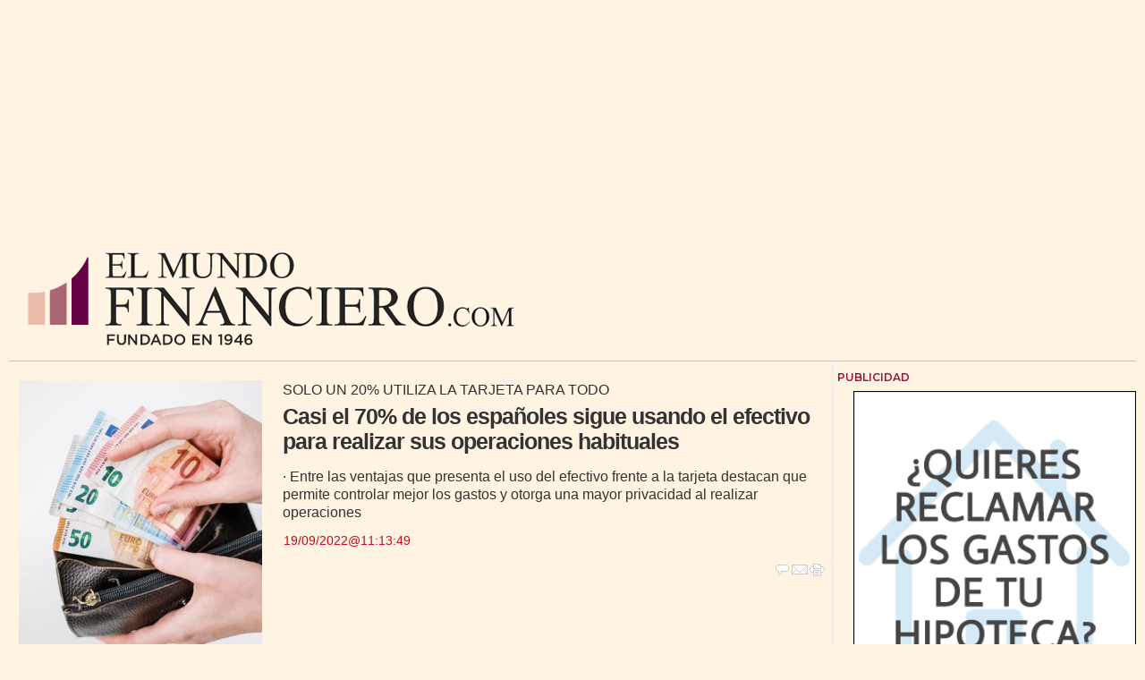

--- FILE ---
content_type: text/html; charset=UTF-8
request_url: https://www.elmundofinanciero.com/tag/inflacion/2
body_size: 23657
content:
<!DOCTYPE html>
<html lang="es"><head>
<meta http-equiv="Content-Type" content="text/html; charset=UTF-8" />
<meta name="robots" content="noindex, nofollow" />
<title>Contenido relacionado con la temática inflacion - EL MUNDO FINANCIERO - Página 2</title> 
<base href="https://www.elmundofinanciero.com/"/>
<link href="https://www.elmundofinanciero.com/tag/inflacion/2" rel="canonical"/>
<link rel="alternate" media="handheld" href="https://www.elmundofinanciero.com/movil/tag/inflacion" />
<link href="https://www.elmundofinanciero.com/tag/inflacion" rel="prev" />
<link href="https://www.elmundofinanciero.com/tag/inflacion/3" rel="next" />
<meta name="description" content="En un contexto marcado por la digitalización y el auge en el uso de los medios de pago digitales, el manejo del efectivo sigue cobrando gran importancia pa" />
<meta name="keywords" content="inflacion,Economía, económico, finanzas, financiero, laboral, empresas, bolsas, bolsa, índices, país, ganacias, subastas, precios, déficit, superavit, nación, nacional, internacional, crisis, información, análisis, formación, mercados, empresas, PYMES, Bolsa, Montoro, Guindos, Rajoy, PP, PSOE, nacionalismo, vinos, motor, inversión, bienes, bancos, cajas, economics, finance, World, Banks, Banking, Forex" />
<meta property="og:image" content="https://www.elmundofinanciero.com/imagenes/og_image.png" />
<meta property="og:site_name" content="EL MUNDO FINANCIERO" />
<meta property="og:type" content="website">
<meta property="og:title" content="Contenido relacionado con la temática inflacion - EL MUNDO FINANCIERO - Página 2">
<meta property="og:url" content="https://www.elmundofinanciero.com/tag/inflacion/2">
<meta property="og:description" content="En un contexto marcado por la digitalización y el auge en el uso de los medios de pago digitales, el manejo del efectivo sigue cobrando gran importancia pa">
<script type="application/ld+json">
{
"@context": "https://schema.org",
"@type": "WebSite",
"name": "EL MUNDO FINANCIERO",
"url": "https:\/\/www.elmundofinanciero.com\/"
}
</script>
<script type="application/ld+json">
{
"@context": "https://schema.org",
"@type": "Organization",
"name": "EL MUNDO FINANCIERO",
"url": "https:\/\/www.elmundofinanciero.com\/",
"logo": "https:\/\/www.elmundofinanciero.com\/imagenes\/[logo]"
}
</script>
<!-- Global site tag (gtag.js) - Google Analytics -->
<script async src="https://www.googletagmanager.com/gtag/js?id=G-YN8S620SKH"></script>

<script>
 window.dataLayer = window.dataLayer || [];
  function gtag(){dataLayer.push(arguments);}
  gtag('js', new Date());

  gtag('config', 'G-YN8S620SKH');
</script>






<link rel="preload" as="style" href="https://www.elmundofinanciero.com/editmaker_seccion.css" type="text/css" onload="this.onload=null;this.rel='stylesheet'"/>
<noscript><link href="https://www.elmundofinanciero.com/editmaker_seccion.css" rel="stylesheet" type="text/css" ></noscript><script type="text/javascript" src="https://www.elmundofinanciero.com/editmaker_seccion.js" ></script>
<link rel="preconnect" href="https://fonts.googleapis.com">
<link rel="preconnect" href="https://fonts.gstatic.com" crossorigin>
<link href="https://fonts.googleapis.com/css2?family=Montserrat:ital,wght@0,100;0,200;0,300;0,400;0,500;0,600;0,700;0,800;0,900;1,100;1,200;1,300;1,400;1,500;1,600;1,700;1,800;1,900" rel="stylesheet">
<link rel="preconnect" href="https://fonts.googleapis.com">
<link rel="preconnect" href="https://fonts.gstatic.com" crossorigin>
<link href="https://fonts.googleapis.com/css2?family=Libre+Baskerville:ital,wght@0,400;0,700;1,400" rel="stylesheet">


<script type="text/javascript">
	;(function( w ){
	"use strict";
	if( !w.loadCSS ){
	w.loadCSS = function(){};
	}
	var rp = loadCSS.relpreload = {};
	rp.support = (function(){
	var ret;
	try {
	ret = w.document.createElement( "link" ).relList.supports( "preload" );
	} catch (e) {
	ret = false;
	}
	return function(){
	return ret;
	};
	})();
	rp.bindMediaToggle = function( link ){
	var finalMedia = link.media || "all";
	function enableStylesheet(){
	if( link.addEventListener ){
	link.removeEventListener( "load", enableStylesheet );
	} else if( link.attachEvent ){
	link.detachEvent( "onload", enableStylesheet );
	}
	link.setAttribute( "onload", null );
	link.media = finalMedia;
	}
	if( link.addEventListener ){
	link.addEventListener( "load", enableStylesheet );
	} else if( link.attachEvent ){
	link.attachEvent( "onload", enableStylesheet );
	}
	setTimeout(function(){
	link.rel = "stylesheet";
	link.media = "only x";
	});
	setTimeout( enableStylesheet, 3000 );
	};
	rp.poly = function(){
	if( rp.support() ){
	return;
	}
	var links = w.document.getElementsByTagName( "link" );
	for( var i = 0; i < links.length; i++ ){
	var link = links[ i ];
	if( link.rel === "preload" && link.getAttribute( "as" ) === "style" && !link.getAttribute( "data-loadcss" ) ){
	link.setAttribute( "data-loadcss", true );
	rp.bindMediaToggle( link );
	}
	}
	};
	if( !rp.support() ){
	rp.poly();
	var run = w.setInterval( rp.poly, 500 );
	if( w.addEventListener ){
	w.addEventListener( "load", function(){
	rp.poly();
	w.clearInterval( run );
	} );
	} else if( w.attachEvent ){
	w.attachEvent( "onload", function(){
	rp.poly();
	w.clearInterval( run );
	} );
	}
	}
	if( typeof exports !== "undefined" ){
	exports.loadCSS = loadCSS;
	}
	else {
	w.loadCSS = loadCSS;
	}
	}( typeof global !== "undefined" ? global : this ) );
	</script>
<!-- Publicidad 350 - estilos adicionles -->
<link rel="apple-touch-icon" sizes="114x114" href="imagenes/apple-icon-114x114.png">
<link rel="apple-touch-icon" sizes="120x120" href="imagenes/apple-icon-120x120.png">
<link rel="apple-touch-icon" sizes="144x144" href="imagenes/apple-icon-144x144.png">
<!-- Fin Publicidad 350 - estilos adicionles -->
<!-- Publicidad 558 - Codigo Banner Google superior sobre cabecera -->
<!--codigo head-->
<script async='async' src='https://www.googletagservices.com/tag/js/gpt.js'></script>
<script>
  var googletag = googletag || {};
  googletag.cmd = googletag.cmd || [];
</script>


<script>
  googletag.cmd.push(function() {
    googletag.defineSlot('/15908623/Elmundofinanciero.com/ES_Elmundofinanciero.com_desktop', [1, 1], 'div-gpt-ad-1527245255378-0').addService(googletag.pubads());
    googletag.defineSlot('/15908623/Elmundofinanciero.com/ES_Elmundofinanciero.com_mobile', [1, 1], 'div-gpt-ad-1527245255378-1').addService(googletag.pubads());
    googletag.pubads().enableSingleRequest();
    googletag.enableServices();
  });
</script>


<script>
  googletag.cmd.push(function() {
    googletag.defineSlot('/132394897/DFP_Soportes/ElMundoFinanciero_MP_V1', [300, 250], 'div-gpt-ad-1532686302746-0').addService(googletag.pubads());
    googletag.pubads().collapseEmptyDivs();
    googletag.enableServices();
  });
</script>


<script>
  googletag.cmd.push(function() {
    googletag.defineSlot('/132394897/DFP_Soportes/ElMundoFinanciero_LB_V1', [[728, 90], [320, 50], [320, 100]], 'div-gpt-ad-1532686264364-0').addService(googletag.pubads());
    googletag.pubads().collapseEmptyDivs();
    googletag.enableServices();
  });
</script>
<!-- Fin Publicidad 558 - Codigo Banner Google superior sobre cabecera -->

<style>
.imagen{
float:left;
}
.tagsContent .noticiaTagContent .foto{
float: left;
width: 30%;
margin: 5px;
margin-top: 15px;
}
.tagsContent .noticiaTagContent .foto img{
max-width: 100%;
width: 100%;
}
.tagsContent .noticiaTagContent .content{
width: 100%;
float: right;
}
.tagsContent .noticiaTagContent .content.classConImagen{
width: 67%;
}
.imagenComun{
float:left;
}
.tagsContent .noticiaTagContent .fotoComun{
width: 100%;
}
.tagsContent .noticiaTagContent .fotoComun img{
max-width: 100%;
width: 100%;
}
.tagsContent .noticiaTagContent .content{
width: 100%;
float: right;
}
.tagsContent .noticiaTagContent .content.classConImagenComun{
width: 100%;
}
.tagsContent .noticiaTagContent .fotoPrincipal{
width: 40%;
float:left;
}
.tagsContent .noticiaTagContent .fotoPrincipal img{
max-width: 100%;
width: 100%;
}
.tab_head{
text-align:center;
width:100%;
padding-top:15px;
background:#F6F7F8;
font-size:24px;
margin-bottom: 10px;
}
.tagsContent h1 {
font-size: 24px;
color: #7B7B7B;
}
.n1.noticiaTagContent {
padding: 5px;
}
</style>
</head>
<body>
<div class="centerdiv">
<div id="MES"></div>
<table>
<tbody>
<tr>
<td class="editmaker">
<div id="MSC">
<!-- menu 21 -->
<table id="id_menu_21" data-id="21" class='menu horizontal editMenuEdit hor_29 est_29'><tr>
<td class="con_publi menu__29 id_publi_468"  ><script async src="//pagead2.googlesyndication.com/pagead/js/adsbygoogle.js"></script>
<!-- MEGA 970x250 -->
<ins class="adsbygoogle"
     style="display:inline-block;width:970px;height:250px"
     data-ad-client="ca-pub-1857207082482389"
     data-ad-slot="7188111107"></ins>
<script>
(adsbygoogle = window.adsbygoogle || []).push({});
</script></td>
</tr>
</table>
<!-- fin menu -->
</div>
<div id="C">
<!-- CABECERA -->
<table class="cabecera" style="height:120px;background:url(https://www.elmundofinanciero.com/imagenes/cabecera21.jpg);background-repeat:no-repeat;"><tr><td class="izq" onclick="window.location='https://www.elmundofinanciero.com/'"><img id="img_cabecera" src="https://www.elmundofinanciero.com/imagenes/cabecera21.jpg" alt="www.elmundofinanciero.com" /></td><td align="right">
<!-- menu 22 -->

<!-- fin menu -->
</td></tr></table>
<!-- FIN DE CABECERA -->
</div>
<div id="MBC">
<!-- menu 13 -->
<table id="id_menu_13" data-id="13" class='menu horizontal editMenuEdit hor_30 est_30'><tr>
<td><a href="https://www.elmundofinanciero.com/" target="_self">Home</a></td>
<td><a href="https://www.elmundofinanciero.com/seccion/20/economia/" target="_self" title="Econom&#237;a">Econom&#237;a</a></td>
<td><a href="https://www.elmundofinanciero.com/seccion/21/empresas/" target="_self" title="Empresas">Empresas</a></td>
<td><a href="https://www.elmundofinanciero.com/seccion/22/exterior/" target="_self" title="Exterior">Exterior</a></td>
<td><a href="https://www.elmundofinanciero.com/seccion/23/laboral/" target="_self" title="Laboral">Laboral</a></td>
<td><a href="https://www.elmundofinanciero.com/seccion/24/mercados/" target="_self" title="Mercados">Mercados</a></td>
<td><a href="https://www.elmundofinanciero.com/seccion/25/emprendedores-e-ideas/" target="_self" title="Emprendedores e ideas">Emprendedores e ideas</a></td>
<td><a href="https://www.elmundofinanciero.com/seccion/26/formacion/" target="_self" title="Formaci&#243;n">Formaci&#243;n</a></td>
<td><a href="https://www.elmundofinanciero.com/seccion/27/analisis-y-opinion/" target="_self" title="An&#225;lisis y Opini&#243;n">An&#225;lisis y Opini&#243;n</a>
<!-- menu 47 -->
<table id="id_menu_47" data-id="47" class='hijo Hvertical editMenuEdit ver_50 est_50'>
<tr><td><a href="https://www.elmundofinanciero.com/seccion/38/jose-luis-barcelo/" target="_self" title="Jos&#233; Luis Barcel&#243;">Jos&#233; Luis Barcel&#243;</a></td></tr>
</table>
<!-- fin menu -->
</td>
<td><a href="https://www.elmundofinanciero.com/seccion/28/bolsas-y-valores/" target="_self" title="Bolsas y valores">Bolsas y valores</a></td>
<td><a href="https://www.elmundofinanciero.com/seccion/29/sociedad/" target="_self" title="Sociedad">Sociedad</a></td>
<td><a href="https://www.elmundofinanciero.com/seccion/30/directivos/" target="_self" title="Directivos">Directivos</a></td>
<td><a href="https://www.elmundofinanciero.com/seccion/31/tendencias/" target="_self" title="Tendencias">Tendencias</a></td>
<td><a href="http://www.elmundofinanciero.com/seccion/33/iberonews/" target="_self" title="Iberonews">Iberonews</a></td>
<td><a href="https://www.elmundofinanciero.com/seccion/56/emf-in-english/" target="_self" title="EMF in English">EMF in English</a></td>
</tr>
</table>
<!-- fin menu -->

<!-- menu 104 -->
<table id="id_menu_104" data-id="104" class='menu horizontal editMenuEdit hor_1 est_1'><tr>
<td class="con_publi menu__1 id_publi_437"><!-- /15908623/Elmundofinanciero.com/ES_Elmundofinanciero.com_desktop -->
<div id='div-gpt-ad-1527245255378-0' style='height:1px; width:1px;'>
<script>
googletag.cmd.push(function() { googletag.display('div-gpt-ad-1527245255378-0'); });
</script>
</div>


<!-- /15908623/Elmundofinanciero.com/ES_Elmundofinanciero.com_mobile -->
<div id='div-gpt-ad-1527245255378-1' style='height:1px; width:1px;'>
<script>
googletag.cmd.push(function() { googletag.display('div-gpt-ad-1527245255378-1'); });
</script>
</div></td>
</tr>
</table>
<!-- fin menu -->

<!-- menu 115 -->

<!-- fin menu -->
</div>
<table class="colapsada">
<tbody>
<tr>

<td class="ccentro tagsContent">
	<div id="TCC">
		<div class="tab_head">
			<div class="seccion">
			<h1>inflacion</h1>
			
	<div class="tags_rel">
		
			<div class="tag_rel">
				
				<a class="enlace" href="https://www.elmundofinanciero.com/tag/principal">
					principal
				</a>
			</div>
			
			<div class="tag_rel">
				
				<a class="enlace" href="https://www.elmundofinanciero.com/tag/ipc">
					ipc
				</a>
			</div>
			
			<div class="tag_rel">
				
				<a class="enlace" href="https://www.elmundofinanciero.com/tag/crisis">
					crisis
				</a>
			</div>
			
			<div class="tag_rel">
				
				<a class="enlace" href="https://www.elmundofinanciero.com/tag/economia">
					economia
				</a>
			</div>
			
			<div class="tag_rel">
				
				<a class="enlace" href="https://www.elmundofinanciero.com/tag/guerra">
					guerra
				</a>
			</div>
			
			<div class="tag_rel">
				
				<a class="enlace" href="https://www.elmundofinanciero.com/tag/energia">
					energia
				</a>
			</div>
			
			<div class="tag_rel">
				
				<a class="enlace" href="https://www.elmundofinanciero.com/tag/rusia">
					rusia
				</a>
			</div>
			
	</div>
	
	<style>
		.tags_rel{
			
		}
		.tag_rel{
		display: inline-block;
		margin: 5px;
		padding: 5px;
		font-size:12px;
		font-weight: 700;
		word-wrap: break-word;
		}
		.tab_head hr{
			width: 50%;
			margin-top: 5px;
			margin-bottom: 0px;
		}
	</style>

			</div>
		</div>
	</div>
	<div id="NP">
			<div class="n1 noticiaTagContent" >
		
		<div class="foto">
			<a href="https://www.elmundofinanciero.com/noticia/104321/economia/casi-el-70-de-los-espanoles-sigue-usando-el-efectivo-para-realizar-sus-operaciones-habituales.html">
				<img loading="lazy" src="https://www.elmundofinanciero.com/fotos/497/Casi_el_70__de_los_espaA_oles_sigue_usando_el_efectivo_para_realizar_sus_operaciones_habituales_thumb_400.jpg" title="Casi el 70% de los espa&#241;oles sigue usando el efectivo para realizar sus operaciones habituales" alt="Casi el 70% de los espa&#241;oles sigue usando el efectivo para realizar sus operaciones habituales">
			</a>
		</div>
		
		<div class="content classConImagen"> 
		
			<h3 class="antesubtitulo">SOLO UN 20% UTILIZA LA TARJETA PARA TODO</h3>
		
			<h2 class="titulo">
				<a href="https://www.elmundofinanciero.com/noticia/104321/economia/casi-el-70-de-los-espanoles-sigue-usando-el-efectivo-para-realizar-sus-operaciones-habituales.html" title="Casi el 70% de los espa&#241;oles sigue usando el efectivo para realizar sus operaciones habituales" alt="Casi el 70% de los espa&#241;oles sigue usando el efectivo para realizar sus operaciones habituales">
					<strong><span lang="es">Casi el 70% de los españoles sigue usando el efectivo para realizar sus operaciones habituales</span></strong>
				</a>
			</h2>
		
			<h3 class="antesubtitulo"><span lang="es">· </span><span lang="es">Entre las ventajas que presenta el uso del efectivo frente a la tarjeta destacan que permite controlar mejor los gastos y otorga una mayor privacidad al realizar operaciones</span></h3>
		
		<div class="ulthora fecha_publicacion">
			<span class="dia_mes_anno">19/09/2022</span><span class="sepF">@</span><span class="hora_minutos">11:13:49</span>
		</div>
			<div class="entradilla" >
				<p style="font-weight: 400;"><strong>En un contexto marcado por la digitalización y el auge en el uso de los medios de pago digitales, el manejo del efectivo sigue cobrando gran importancia para los españoles. Así se refleja en el estudio ‘Percepción y hábitos de los españoles respecto al sector bancario’ llevado a cabo por Nickel, la cuenta que se abre en estancos y loterías. El dinero en efectivo es considerado esencial para la sociedad. Desde la entrada en vigor de la modificación de la <a href="https://anws.co/cqAyy/%7B1aa28b12-1365-43c2-8399-2230960186ea%7D" data-saferedirecturl="https://www.google.com/url?q=https://anws.co/cqAyy/%257B1aa28b12-1365-43c2-8399-2230960186ea%257D&amp;source=gmail&amp;ust=1663662337105000&amp;usg=AOvVaw0V4t_VbTihmCXVnXxWzyqV">Ley General para la Defensa de los Consumidores y Usuarios</a> el pasado 28 de mayo, se garantiza el derecho de los consumidores a pagar en efectivo en todo tipo de establecimientos. En este sentido, gran parte de la población española, casi un 70%, reconoce que el manejo de efectivo es importante en sus operaciones habituales, siendo solo un 20,7% los que afirman utilizar la tarjeta para todo.</strong></p>
			</div>
			
		</div>
		<div class="botonera"><a href="https://www.elmundofinanciero.com/noticia/104321/#comentar_noticia"><img src="https://www.elmundofinanciero.com/imagenes/ic_comentar.gif" title="Comentarios. Escribe aquí el tuyo."></a><a href="https://www.elmundofinanciero.com/enviar-noticia.asp?noti=104321&pag=noticia"><img loading="lazy" src="https://www.elmundofinanciero.com/imagenes/ic_enviar.gif" title="Enviar esta noticia por e-mail"></a><a href="https://www.elmundofinanciero.com/imprimir-noticia.asp?noti=104321" target="nueva"><img loading="lazy" src="https://www.elmundofinanciero.com/imagenes/ic_imprimir.gif" title="Imprimir esta noticia"></a></div>

		<div style="clear:both"></div>
	</div>
		<div class="separador"></div>
	</div>
	<div class="raya"><div></div></div>
	<div style="clear:both;"></div>
	</div>
	<table class="centro">
		<tbody>
			<tr>
				<td id="NC">
						<div class="n1 noticiaTagContent">
		
		<div class="fotoComun">
			<a href="https://www.elmundofinanciero.com/noticia/104309/economia/espana-lidia-con-la-inflacion-mas-alta-en-casi-40-anos.html">
			
				<img loading="lazy" src="https://www.elmundofinanciero.com/fotos/497/6t5yhghgh_thumb_400.JPG" title="España lidia con la inflación más alta en casi 40 años" alt="España lidia con la inflación más alta en casi 40 años"></a>
		</div>
		
		<div class="content classConImagenComun"> 
		
			<h3 class="antesubtitulo">10,4%, ÚLTIMO IPC DE AGOSTO</h3>
		
			<h2 class="titulo">
				<a href="https://www.elmundofinanciero.com/noticia/104309/economia/espana-lidia-con-la-inflacion-mas-alta-en-casi-40-anos.html">
					<strong>España lidia con la inflación más alta en casi 40 años</strong>
				</a>
			</h2>
		
			<h3 class="antesubtitulo">· La previsión de la inflación irá a la baja: se espera que en diciembre ya haya descendido a un 7,9%</h3>
		
			<div class="entradilla" >
				<p><strong>La situación actual en Europa ha llevado a muchos expertos a hablar de la llegada del otoño y el invierno como una época muy oscura para las economías de la zona. Las consecuencias derivadas de fenómenos como la inflación, la guerra de Ucrania y Rusia o bien situaciones políticas y económicas específicas en países como Italia o Alemania, auguran la llegada de un periodo con poder para acabar con la tendencia de recuperación que algunas economías estaban teniendo después de la pandemia, como es el caso de la española. Si bien estas previsiones pueden producir alteraciones, “son especulaciones, ya que nadie puede predecir lo que sucederá”, tal y como afirma la profesora de Control de Gestión en TBS Education - Barcelona, Wafa Khlif. Khlif asegura que “el problema no es la inflación ni la actual guerra en Ucrania. Estos elementos cíclicos sólo apuntan a mecanismos estructurales que ya no son sostenibles”.</strong></p>
			</div>
			
		</div>
		<div class="botonera"><a href="https://www.elmundofinanciero.com/noticia/104309/#comentar_noticia"><img src="https://www.elmundofinanciero.com/imagenes/ic_comentar.gif" title="Comentarios. Escribe aquí el tuyo."></a><a href="https://www.elmundofinanciero.com/enviar-noticia.asp?noti=104309&pag=noticia"><img loading="lazy" src="https://www.elmundofinanciero.com/imagenes/ic_enviar.gif" title="Enviar esta noticia por e-mail"></a><a href="https://www.elmundofinanciero.com/imprimir-noticia.asp?noti=104309" target="nueva"><img loading="lazy" src="https://www.elmundofinanciero.com/imagenes/ic_imprimir.gif" title="Imprimir esta noticia"></a></div>

		<div style="clear:both"></div>
	</div>
		<div class="separador"></div>
	</div>
	<div class="raya"><div></div></div>
	<div style="clear:both;"></div>	<div class="n1 noticiaTagContent">
		
		<div class="fotoComun">
			<a href="https://www.elmundofinanciero.com/noticia/104180/economia/kazajstan-abre-un-nuevo-hito-en-su-desarrollo.html">
			
				<img loading="lazy" src="https://www.elmundofinanciero.com/fotos/497/1-619b_thumb_400.jpg" title="Kazajstán abre un nuevo hito en su desarrollo" alt="Kazajstán abre un nuevo hito en su desarrollo"></a>
		</div>
		
		<div class="content classConImagenComun"> 
		
			<h3 class="antesubtitulo">ESPAÑA, UNO DE LOS MAYORES SOCIOS COMERCIALES DE KAZAJSTÁN</h3>
		
			<h2 class="titulo">
				<a href="https://www.elmundofinanciero.com/noticia/104180/economia/kazajstan-abre-un-nuevo-hito-en-su-desarrollo.html">
					<strong>Kazajstán abre un nuevo hito en su desarrollo</strong>
				</a>
			</h2>
		
			<h3 class="antesubtitulo">· El 1 de septiembre de 2022, el Presidente de Kazajstán, Kassym-Jomart Tokayev, entregó su mensaje a la nación, en el que describió sistemáticamente las prioridades de desarrollo para el próximo período de este gran país asiático ubicado en el corazón de Eurasia</h3>
		
			<div class="entradilla" >
				<p><strong>El Discurso cubre temas de mayor desarrollo de las esferas política y socioeconómica. Según los expertos, el anuncio de elecciones presidenciales anticipadas, elecciones a la cámara baja del Parlamento y órganos locales se volvió importante. Se llama la atención sobre la propuesta de K.Tokayev, expresada en su mensaje, de establecer una limitación del mandato del presidente en un período de 7 años sin derecho a reelección. Es probable que la implementación de esta iniciativa establezca estándares cualitativamente diferentes para el sistema de poder, como una mayor transparencia en la toma de decisiones políticas clave, la concentración del jefe de Estado en el trabajo práctico, que, por regla general, se resiente en el curso de preparativos para nuevas elecciones, si es posible la reelección para el cargo del Presidente.</strong></p>
			</div>
			
		</div>
		<div class="botonera"><a href="https://www.elmundofinanciero.com/noticia/104180/#comentar_noticia"><img src="https://www.elmundofinanciero.com/imagenes/ic_comentar.gif" title="Comentarios. Escribe aquí el tuyo."></a><a href="https://www.elmundofinanciero.com/enviar-noticia.asp?noti=104180&pag=noticia"><img loading="lazy" src="https://www.elmundofinanciero.com/imagenes/ic_enviar.gif" title="Enviar esta noticia por e-mail"></a><a href="https://www.elmundofinanciero.com/imprimir-noticia.asp?noti=104180" target="nueva"><img loading="lazy" src="https://www.elmundofinanciero.com/imagenes/ic_imprimir.gif" title="Imprimir esta noticia"></a></div>

		<div style="clear:both"></div>
	</div>
		<div class="separador"></div>
	</div>
	<div class="raya"><div></div></div>
	<div style="clear:both;"></div>	<div class="n1 noticiaTagContent">
		
		<div class="fotoComun">
			<a href="https://www.elmundofinanciero.com/noticia/104043/economia/lopez-obrador-y-su-ataque-a-iberdrola.html">
			
				<img loading="lazy" src="https://www.elmundofinanciero.com/fotos/497/16451163956967_thumb_400.jpg" title="Lopez Obrador y su ataque a Iberdrola" alt="Lopez Obrador y su ataque a Iberdrola"></a>
		</div>
		
		<div class="content classConImagenComun"> 
		
			<h3 class="antesubtitulo">PERSECUCIÓN A EMPRESAS ESPAÑOLAS</h3>
		
			<h2 class="titulo">
				<a href="https://www.elmundofinanciero.com/noticia/104043/economia/lopez-obrador-y-su-ataque-a-iberdrola.html">
					<strong>Lopez Obrador y su ataque a Iberdrola</strong>
				</a>
			</h2>
		
			<h3 class="antesubtitulo">· Por Ramón Boixadós, Profesor de la Escuela de Organización Industrial, Profesor del centro Español de Logística</h3>
		
			<div class="entradilla" >
				<p><strong>Los mandamos al carajo” han sido las palabras del señor Lopez Obrador refiriéndose a Iberdrola. El presidente de México no ha podido sacar adelante su reforma eléctrica al no haber tenido la mayoría cualificada necesaria en la Cámara de Diputados. La reforma eléctrica no alcanzó las dos terceras partes de la votación para poder ser aprobada. Con su reforma, pretendía reducir la participación de empresas privadas, tanto nacionales como extranjeras, en el sector eléctrico. Quería que al menos el 54% de la energía fuera gestionada por la empresa pública CFE, frente al 38% actual. Las empresas privadas pasarían del 62% actual al 46%. El presidente mexicano acusó a los partidos de la oposición de haber cometido “un acto de traición” y de ser “defensores de empresas extranjeras que se dedican a medrar, a robar”.</strong></p>
			</div>
			
		</div>
		<div class="botonera"><a href="https://www.elmundofinanciero.com/noticia/104043/#comentar_noticia"><img src="https://www.elmundofinanciero.com/imagenes/ic_comentar.gif" title="Comentarios. Escribe aquí el tuyo."></a><a href="https://www.elmundofinanciero.com/enviar-noticia.asp?noti=104043&pag=noticia"><img loading="lazy" src="https://www.elmundofinanciero.com/imagenes/ic_enviar.gif" title="Enviar esta noticia por e-mail"></a><a href="https://www.elmundofinanciero.com/imprimir-noticia.asp?noti=104043" target="nueva"><img loading="lazy" src="https://www.elmundofinanciero.com/imagenes/ic_imprimir.gif" title="Imprimir esta noticia"></a></div>

		<div style="clear:both"></div>
	</div>
		<div class="separador"></div>
	</div>
	<div class="raya"><div></div></div>
	<div style="clear:both;"></div>	<div class="n1 noticiaTagContent">
		
		<div class="fotoComun">
			<a href="https://www.elmundofinanciero.com/noticia/103939/economia/el-sector-turistico-mantiene-el-reto-de-su-profesionalizacion-definitiva-en-medio-de-la-incertidumbre.html">
			
				<img loading="lazy" src="https://www.elmundofinanciero.com/fotos/497/74202_thumb_400.jpg" title="El sector turístico mantiene el reto de su profesionalización definitiva en medio de la incertidumbre" alt="El sector turístico mantiene el reto de su profesionalización definitiva en medio de la incertidumbre"></a>
		</div>
		
		<div class="content classConImagenComun"> 
		
			<h3 class="antesubtitulo">SEGÚN UN ESTUDIO DE CAIXABANK DUALIZA</h3>
		
			<h2 class="titulo">
				<a href="https://www.elmundofinanciero.com/noticia/103939/economia/el-sector-turistico-mantiene-el-reto-de-su-profesionalizacion-definitiva-en-medio-de-la-incertidumbre.html">
					<strong>El sector turístico mantiene el reto de su profesionalización definitiva en medio de la incertidumbre</strong>
				</a>
			</h2>
		
			<h3 class="antesubtitulo">· Las agencias y los operadores turísticos han registrado una progresiva profesionalización mediante la incorporación de trabajadores más formados, mientras que en la restauración y la hotelería la mitad de la plantilla carece de un título adecuado</h3>
		
			<div class="entradilla" >
				<p><strong>El sector turístico, uno de los grandes pilares de la economía española, afronta el reto de su profesionalización definitiva que afectaría de lleno a una gran parte de su actividad en medio de un período de incertidumbre, según refleja un estudio elaborado por CaixaBank Dualiza. En concreto, el sector se divide en varios subsectores, de los que los más importantes son las agencias de viaje, los alojamientos turísticos, la hostelería, los transportes por carretera y el alquiler de vehículos.</strong></p>
			</div>
			
		</div>
		<div class="botonera"><a href="https://www.elmundofinanciero.com/noticia/103939/#comentar_noticia"><img src="https://www.elmundofinanciero.com/imagenes/ic_comentar.gif" title="Comentarios. Escribe aquí el tuyo."></a><a href="https://www.elmundofinanciero.com/enviar-noticia.asp?noti=103939&pag=noticia"><img loading="lazy" src="https://www.elmundofinanciero.com/imagenes/ic_enviar.gif" title="Enviar esta noticia por e-mail"></a><a href="https://www.elmundofinanciero.com/imprimir-noticia.asp?noti=103939" target="nueva"><img loading="lazy" src="https://www.elmundofinanciero.com/imagenes/ic_imprimir.gif" title="Imprimir esta noticia"></a></div>

		<div style="clear:both"></div>
	</div>
		<div class="separador"></div>
	</div>
	<div class="raya"><div></div></div>
	<div style="clear:both;"></div>	<div class="n1 noticiaTagContent">
		
		<div class="fotoComun">
			<a href="https://www.elmundofinanciero.com/noticia/103888/economia/es-real-el-mito-de-la-trampa-de-deuda-china.html">
			
				<img loading="lazy" src="https://www.elmundofinanciero.com/fotos/497/China_economA_a_thumb_400.jpg" title="¿Es real el mito de la "trampa de deuda china"?" alt="¿Es real el mito de la "trampa de deuda china"?"></a>
		</div>
		
		<div class="content classConImagenComun"> 
		
			<h3 class="antesubtitulo">CHINA APLICA TASAS DE INTERÉS FIJO</h3>
		
			<h2 class="titulo">
				<a href="https://www.elmundofinanciero.com/noticia/103888/economia/es-real-el-mito-de-la-trampa-de-deuda-china.html">
					<strong>¿Es real el mito de la "trampa de deuda china"?</strong>
				</a>
			</h2>
		
			<h3 class="antesubtitulo">· China denuncia acusación sobre "trampa de deuda china" por ser una mentira</h3>
		
			<div class="entradilla" >
				<p><strong>BEIJING (Xinhua) -- La llamada "trampa de la deuda china" es una mentira inventada por Estados Unidos y algunos otros países occidentales para desviar responsabilidades y culpas, dijo hoy jueves el portavoz del Ministerio de Relaciones Exteriores de China, Wang Wenbin. "Esta acusación contra China es simplemente insostenible", dijo Wang en respuesta a la acusación lanzada por el secretario de Estado de Estados Unidos, Antony Blinken, durante su visita a África. Wang señaló que los países en desarrollo piden prestado sobre todo a entidades comerciales y multilaterales. De acuerdo con Estadísticas de Deuda Internacional del Banco Mundial, para finales de 2020, los acreedores comerciales y multilaterales representaron el 40 por ciento y el 34 por ciento, respectivamente, de la deuda externa pública de 82 países de ingresos bajos y medios bajos. Los acreedores oficiales bilaterales representaron el 26 por ciento y China, menos del 10 por ciento, dijo Wang.</strong></p>
			</div>
			
		</div>
		<div class="botonera"><a href="https://www.elmundofinanciero.com/noticia/103888/#comentar_noticia"><img src="https://www.elmundofinanciero.com/imagenes/ic_comentar.gif" title="Comentarios. Escribe aquí el tuyo."></a><a href="https://www.elmundofinanciero.com/enviar-noticia.asp?noti=103888&pag=noticia"><img loading="lazy" src="https://www.elmundofinanciero.com/imagenes/ic_enviar.gif" title="Enviar esta noticia por e-mail"></a><a href="https://www.elmundofinanciero.com/imprimir-noticia.asp?noti=103888" target="nueva"><img loading="lazy" src="https://www.elmundofinanciero.com/imagenes/ic_imprimir.gif" title="Imprimir esta noticia"></a></div>

		<div style="clear:both"></div>
	</div>
		<div class="separador"></div>
	</div>
	<div class="raya"><div></div></div>
	<div style="clear:both;"></div>	<div class="n1 noticiaTagContent">
		
		<div class="fotoComun">
			<a href="https://www.elmundofinanciero.com/noticia/103732/economia/grupo-visalia-cierra-2021-con-86-millones-de-euros-de-beneficio-bruto-de-explotacion-ebitda.html">
			
				<img loading="lazy" src="https://www.elmundofinanciero.com/fotos/497/visalia1_thumb_400.jpeg" title="Grupo Visalia cierra 2021 con 8,6 millones de euros de beneficio bruto de explotación EBITDA" alt="Grupo Visalia cierra 2021 con 8,6 millones de euros de beneficio bruto de explotación EBITDA"></a>
		</div>
		
		<div class="content classConImagenComun"> 
		
			<h3 class="antesubtitulo">ACERCAR ENERGIAS RENOVABLES A CIUDADANOS Y PYMES</h3>
		
			<h2 class="titulo">
				<a href="https://www.elmundofinanciero.com/noticia/103732/economia/grupo-visalia-cierra-2021-con-86-millones-de-euros-de-beneficio-bruto-de-explotacion-ebitda.html">
					<strong>Grupo Visalia cierra 2021 con 8,6 millones de euros de beneficio bruto de explotación EBITDA</strong>
				</a>
			</h2>
		
			<h3 class="antesubtitulo">· La compañía registra unos ingresos de 176 millones, un 117 % más, con un beneficio antes de impuestos de 4 millones</h3>
		
			<div class="entradilla" >
				<p><strong>El grupo energético, referente en la aceleración del proceso de transición energética que cuenta con suministradoras de energía como Watium o Visalia Energía y compañías de generación de electricidad renovables como Visalia Solar y Visalia Renovables, ha cerrado el ejercicio 2021 con una facturación récord de 176 millones de euros, un 117 % más que el año anterior y un 5 % de beneficio EBITDA o beneficio bruto de explotación. Grupo Visalia también ha registrado el último año un aumento del 23 % en su número de clientes, pasando de los 77 000 en 2020 a cerca de 100 000 clientes a cierre del último ejercicio. Este hecho impulsa a la empresa a convertirse en referente dentro de los nuevos operadores energéticos del sector que permiten al ciudadano, a comunidades de vecinos y pequeños negocios disponer de un empoderamiento energético para que generen su propia energía en un contexto marcado por máximos históricos en el precio de la luz, un nuevo plan de ahorro energético del Gobierno y la transformación que vive el sector con el impulso de las energías renovables.</strong></p>
<p>· <strong>La compañía opera en el mercado a través de marcas como Watium, Syder o Nace Energía. <u><a href="https://grupovisalia.com/" data-saferedirecturl="https://www.google.com/url?q=https://grupovisalia.com&amp;source=gmail&amp;ust=1660502599390000&amp;usg=AOvVaw1E3ESmDxRiws7QdPb28kp7">https://grupovisalia.com</a></u></strong></p>
			</div>
			
		</div>
		<div class="botonera"><a href="https://www.elmundofinanciero.com/noticia/103732/#comentar_noticia"><img src="https://www.elmundofinanciero.com/imagenes/ic_comentar.gif" title="Comentarios. Escribe aquí el tuyo."></a><a href="https://www.elmundofinanciero.com/enviar-noticia.asp?noti=103732&pag=noticia"><img loading="lazy" src="https://www.elmundofinanciero.com/imagenes/ic_enviar.gif" title="Enviar esta noticia por e-mail"></a><a href="https://www.elmundofinanciero.com/imprimir-noticia.asp?noti=103732" target="nueva"><img loading="lazy" src="https://www.elmundofinanciero.com/imagenes/ic_imprimir.gif" title="Imprimir esta noticia"></a></div>

		<div style="clear:both"></div>
	</div>
		<div class="separador"></div>
	</div>
	<div class="raya"><div></div></div>
	<div style="clear:both;"></div>	<div class="n1 noticiaTagContent">
		
		<div class="fotoComun">
			<a href="https://www.elmundofinanciero.com/noticia/103697/analisis-y-opinion/madrid-el-faro-para-los-que-buscan-refugio.html">
			
				<img loading="lazy" src="https://www.elmundofinanciero.com/fotos/497/diazayuso-asociacion_empresarial_de_ocio_nocturno_noche_madrid_2_thumb_400.jpg" title="Madrid, el faro para los que buscan refugio" alt="Madrid, el faro para los que buscan refugio"></a>
		</div>
		
		<div class="content classConImagenComun"> 
		
			<h3 class="antesubtitulo">OASIS DE LIBERTADES Y REGIÓN EN CRECIMIENTO PERMANENTE</h3>
		
			<h2 class="titulo">
				<a href="https://www.elmundofinanciero.com/noticia/103697/analisis-y-opinion/madrid-el-faro-para-los-que-buscan-refugio.html">
					<strong>Madrid, el faro para los que buscan refugio</strong>
				</a>
			</h2>
		
			<h3 class="antesubtitulo">· Por José Ramón Riera</h3>
		
			<div class="entradilla" >
				<p><strong>Tengo un gran amigo murciano, que siempre me dice que Murcia es una región damnificada por el reparto de ingresos que le pasa el Estado a las comunidades. Me dice, que reciben muy poco dinero de los impuestos que Murcia genera porque no se ha sabido negociar con la Administración Central del Estado. Hasta ahora no he podido nunca hacer un estudio serio para saber si estas informaciones son correctas o no, porque, aunque si se en teoría lo que el Estado va a transferir a cada comunidad, no tenía todavía el dato real del montante de dinero que recibe realmente cada región. Ya tengo todos los datos a través de la Intervención General de la Administración del Estado (IGAE) y hoy vamos a comparar peras con peras.</strong></p>
			</div>
			
		</div>
		<div class="botonera"><a href="https://www.elmundofinanciero.com/noticia/103697/#comentar_noticia"><img src="https://www.elmundofinanciero.com/imagenes/ic_comentar.gif" title="Comentarios. Escribe aquí el tuyo."></a><a href="https://www.elmundofinanciero.com/enviar-noticia.asp?noti=103697&pag=noticia"><img loading="lazy" src="https://www.elmundofinanciero.com/imagenes/ic_enviar.gif" title="Enviar esta noticia por e-mail"></a><a href="https://www.elmundofinanciero.com/imprimir-noticia.asp?noti=103697" target="nueva"><img loading="lazy" src="https://www.elmundofinanciero.com/imagenes/ic_imprimir.gif" title="Imprimir esta noticia"></a></div>

		<div style="clear:both"></div>
	</div>
		<div class="separador"></div>
	</div>
	<div class="raya"><div></div></div>
	<div style="clear:both;"></div><div class='paginador'><ul class='pages'><a href='https://www.elmundofinanciero.com/tag/inflacion/'><li class='first'>&lt;&lt;</li></a><a href='https://www.elmundofinanciero.com/tag/inflacion/'><li class='prev'>&lt;</li></a><a href='https://www.elmundofinanciero.com/tag/inflacion/'><li class='page-number'>1</li></a><li class='page-number pgCurrent'>2</li><a href='https://www.elmundofinanciero.com/tag/inflacion/3'><li class='page-number'>3</li></a><a href='https://www.elmundofinanciero.com/tag/inflacion/4'><li class='page-number'>4</li></a><a href='https://www.elmundofinanciero.com/tag/inflacion/3'><li class='next'>&gt;</li></a><a href='https://www.elmundofinanciero.com/tag/inflacion/4'><li class='last'>&gt;&gt;</li></a></ul></div>
				</td>
				<td id="TC">
						<div class="n1 noticiaTagContent">
		
		<div class="fotoComun">
			<a href="https://www.elmundofinanciero.com/noticia/104188/economia/los-mayores-fondos-de-pensiones-del-mundo-alcanzan-un-nuevo-record-de-236-billones-de-dolares.html">
			
				<img loading="lazy" src="https://www.elmundofinanciero.com/fotos/497/490x_fondos-inversion_thumb_400.jpg" title="Los mayores fondos de pensiones del mundo alcanzan un nuevo récord de 23,6 billones de dólares" alt="Los mayores fondos de pensiones del mundo alcanzan un nuevo récord de 23,6 billones de dólares"></a>
		</div>
		
		<div class="content classConImagenComun"> 
		
			<h3 class="antesubtitulo">PESE A LOS CRECIENTES FRENOS DE CRECIMIENTO</h3>
		
			<h2 class="titulo">
				<a href="https://www.elmundofinanciero.com/noticia/104188/economia/los-mayores-fondos-de-pensiones-del-mundo-alcanzan-un-nuevo-record-de-236-billones-de-dolares.html">
					<strong>Los mayores fondos de pensiones del mundo alcanzan un nuevo récord de 23,6 billones de dólares</strong>
				</a>
			</h2>
		
			<h3 class="antesubtitulo"><ul>
<li>Los 300 mayores fondos de pensiones han visto crecer sus activos acumulados en un 50% desde 2016 y Estados Unidos alberga ya casi la mitad de los mayores fondos de pensiones del mundo</li>
</ul></h3>
		
			<div class="entradilla" >
				<p><strong>Los activos gestionados por los 300 principales fondos de pensiones del mundo aumentaron un 8,9% en 2021 para alcanzar un nuevo récord de 23,6 billones de dólares, <a href="https://www.thinkingaheadinstitute.org/research-papers/the-worlds-largest-pension-funds-2022/">según la investigación anual</a> realizada por el Thinking Ahead Institute, en colaboración con Pensions &amp; Investments, el periódico de inversión líder en Estados Unidos. El estudio destaca las tendencias de alto nivel en el sector de los fondos de pensiones y ofrece información sobre las características cambiantes de estos fondos. Aunque el valor de los activos sí ha alcanzado máximos históricos, el crecimiento se ha ralentizado en 2021 frente al 11,5% logrado en 2020, algo que era de esperar después de un rendimiento muy fuerte en los mercados de activos ese año. En cualquier caso, los datos de 2021 han sido suficientes para alcanzar un crecimiento acumulado en cinco años (2016-2021) del 50,2%. En palabras de Raúl Mateos, director en Inversiones de WTW España, <em>“Una vez analizadas las conclusiones del estudio, observamos, por un lado, un nuevo récord de los principales fondos de pensiones del mundo que ilustra el optimismo que desafió la pandemia mundial, pero, por otro, vemos cómo el crecimiento se ralentiza y cómo, de cara al futuro, el aumento de la inflación y las consiguientes medidas de los bancos centrales harán que el crecimiento mundial se tambalee. Los fondos de pensiones también están sometidos a una inmensa presión en materia de gobernanza desde todos los frentes, con una creciente politización de la sostenibilidad en algunas regiones para responder a las peticiones de una acción climática más sustancial y urgente”.</em></strong></p>
<p><strong>· Para más información: <a href="https://www.wtwco.com/">https://www.wtwco.com</a></strong></p>
			</div>
			
		</div>
		<div class="botonera"><a href="https://www.elmundofinanciero.com/noticia/104188/#comentar_noticia"><img src="https://www.elmundofinanciero.com/imagenes/ic_comentar.gif" title="Comentarios. Escribe aquí el tuyo."></a><a href="https://www.elmundofinanciero.com/enviar-noticia.asp?noti=104188&pag=noticia"><img loading="lazy" src="https://www.elmundofinanciero.com/imagenes/ic_enviar.gif" title="Enviar esta noticia por e-mail"></a><a href="https://www.elmundofinanciero.com/imprimir-noticia.asp?noti=104188" target="nueva"><img loading="lazy" src="https://www.elmundofinanciero.com/imagenes/ic_imprimir.gif" title="Imprimir esta noticia"></a></div>

		<div style="clear:both"></div>
	</div>
		<div class="separador"></div>
	</div>
	<div class="raya"><div></div></div>
	<div style="clear:both;"></div>	<div class="n1 noticiaTagContent">
		
		<div class="fotoComun">
			<a href="https://www.elmundofinanciero.com/noticia/104079/exterior/acercamiento-entre-putin-y-erdogan.html">
			
				<img loading="lazy" src="https://www.elmundofinanciero.com/fotos/497/20190123184248reup--2019-01-23t184134z_953928287_rc11eaa4de90_rtrmadp_3_russia-turkey-putin-erdogan.h_thumb_400.jpg" title="Acercamiento entre Putin y Erdogan" alt="Acercamiento entre Putin y Erdogan"></a>
		</div>
		
		<div class="content classConImagenComun"> 
		
			<h3 class="antesubtitulo">AVANZAN CONVERSACIONES SOBRE LAZOS BILATERALES Y UCRANIA</h3>
		
			<h2 class="titulo">
				<a href="https://www.elmundofinanciero.com/noticia/104079/exterior/acercamiento-entre-putin-y-erdogan.html">
					<strong>Acercamiento entre Putin y Erdogan</strong>
				</a>
			</h2>
		
			<h3 class="antesubtitulo">· Erdogan se ha ofrecido además a Putin como mediador en la central nuclear de Zaporiyia</h3>
		
			<div class="entradilla" >
				<p><strong>MOSCÚ (Xinhua) -- Los presidentes de Rusia, Vladimir Putin, y de Turquía, Recep Tayyip Erdogan, intercambiaron opiniones sobre los lazos bilaterales durante una llamada telefónica este pasado sábado 3 de septiembre. Putin y Erdogan reafirmaron su compromiso de ampliar las relaciones comerciales y económicas entre los dos países, incluyendo la promoción de proyectos estratégicos conjuntos en el sector energético, de acuerdo coon un comunicado oficial del Kremlin. En una conversación con su homólogo ruso, el presidente turco indicó que puede desempeñar un rol de facilitador en la planta nuclear de Zaporiyia, al igual que lo hizo en el acuerdo sobre los cereales. Aunque la inclinación de Turquía hacia Rusia es positiva, muchos analistas no pasan por alto que Turquía es miembro de la OTAN y que debe su lealtad a esta alianza, por lo que su papel y propuestas en este asunto son controvertidas y contradictorias, salvo que sean impulsadas desde los servicios especiales de los aliados de la OTAN y con conocimiento de los Estados Unidos.</strong></p>
			</div>
			
		</div>
		<div class="botonera"><a href="https://www.elmundofinanciero.com/noticia/104079/#comentar_noticia"><img src="https://www.elmundofinanciero.com/imagenes/ic_comentar.gif" title="Comentarios. Escribe aquí el tuyo."></a><a href="https://www.elmundofinanciero.com/enviar-noticia.asp?noti=104079&pag=noticia"><img loading="lazy" src="https://www.elmundofinanciero.com/imagenes/ic_enviar.gif" title="Enviar esta noticia por e-mail"></a><a href="https://www.elmundofinanciero.com/imprimir-noticia.asp?noti=104079" target="nueva"><img loading="lazy" src="https://www.elmundofinanciero.com/imagenes/ic_imprimir.gif" title="Imprimir esta noticia"></a></div>

		<div style="clear:both"></div>
	</div>
		<div class="separador"></div>
	</div>
	<div class="raya"><div></div></div>
	<div style="clear:both;"></div>	<div class="n1 noticiaTagContent">
		
		<div class="fotoComun">
			<a href="https://www.elmundofinanciero.com/noticia/104003/economia/caixabank-apoya-al-sector-hotelero-con-1.800-millones-de-euros-en-financiacion.html">
			
				<img loading="lazy" src="https://www.elmundofinanciero.com/fotos/497/74242_thumb_400.jpg" title="CaixaBank apoya al sector hotelero con 1.800 millones de euros en financiación" alt="CaixaBank apoya al sector hotelero con 1.800 millones de euros en financiación"></a>
		</div>
		
		<div class="content classConImagenComun"> 
		
			<h3 class="antesubtitulo">DURANTE EL PRIMER SEMESTRE DEL AÑO</h3>
		
			<h2 class="titulo">
				<a href="https://www.elmundofinanciero.com/noticia/104003/economia/caixabank-apoya-al-sector-hotelero-con-1.800-millones-de-euros-en-financiacion.html">
					<strong>CaixaBank apoya al sector hotelero con 1.800 millones de euros en financiación</strong>
				</a>
			</h2>
		
			<h3 class="antesubtitulo">• CaixaBank materializa su apoyo al sector a través de su línea de negocio Hotels &amp; Tourism, que tiene como objetivo el impulso del mercado turístico a través de un modelo de especialización y proximidad con hoteles y otros alojamientos turísticos</h3>
		
			<div class="entradilla" >
				<p><strong>CaixaBank <em>Hotels &amp; Tourism</em>, la línea de negocio con la que la entidad lidera el mercado turístico a través de un modelo de especialización y proximidad con las empresas y negocios del sector, ha concedido un total de 1.800 millones de euros de crédito al sector hotelero y alojamientos turísticos en España durante los primeros seis meses del año. Esta cifra de nueva financiación, la más alta que la entidad ha destinado al sector en un solo semestre, prácticamente duplica el volumen concedido en el mismo periodo del año anterior, con un crecimiento del 98% respecto al primer semestre del 2021. Durante el primer semestre del año, CaixaBank <em>Hotels &amp; Tourism</em> ha realizado un total de 1.300 operaciones de concesión de crédito por todo el territorio español. En cuanto a la distribución territorial, las comunidades autónomas que más volumen de crédito han recibido han sido las Islas Baleares, Cataluña, la Comunidad de Madrid y Canarias. La entidad financiera cuenta actualmente con una cartera de créditos total al sector hotelero de 8.300 millones de euros.</strong></p>
			</div>
			
		</div>
		<div class="botonera"><a href="https://www.elmundofinanciero.com/noticia/104003/#comentar_noticia"><img src="https://www.elmundofinanciero.com/imagenes/ic_comentar.gif" title="Comentarios. Escribe aquí el tuyo."></a><a href="https://www.elmundofinanciero.com/enviar-noticia.asp?noti=104003&pag=noticia"><img loading="lazy" src="https://www.elmundofinanciero.com/imagenes/ic_enviar.gif" title="Enviar esta noticia por e-mail"></a><a href="https://www.elmundofinanciero.com/imprimir-noticia.asp?noti=104003" target="nueva"><img loading="lazy" src="https://www.elmundofinanciero.com/imagenes/ic_imprimir.gif" title="Imprimir esta noticia"></a></div>

		<div style="clear:both"></div>
	</div>
		<div class="separador"></div>
	</div>
	<div class="raya"><div></div></div>
	<div style="clear:both;"></div>	<div class="n1 noticiaTagContent">
		
		<div class="fotoComun">
			<a href="https://www.elmundofinanciero.com/noticia/103890/economia/segun-bloomberg-mas-de-la-mitad-de-las-empresas-estadounidenses-despediran-empleados.html">
			
				<img loading="lazy" src="https://www.elmundofinanciero.com/fotos/497/693191274_226282912_1024x576_thumb_400.jpg" title="Según Bloomberg, más de la mitad de las empresas estadounidenses despedirán empleados" alt="Según Bloomberg, más de la mitad de las empresas estadounidenses despedirán empleados"></a>
		</div>
		
		<div class="content classConImagenComun"> 
		
			<h3 class="antesubtitulo">WALMART, ORACLE O APPLE ENTRE ELLAS</h3>
		
			<h2 class="titulo">
				<a href="https://www.elmundofinanciero.com/noticia/103890/economia/segun-bloomberg-mas-de-la-mitad-de-las-empresas-estadounidenses-despediran-empleados.html">
					<strong>Según Bloomberg, más de la mitad de las empresas estadounidenses despedirán empleados</strong>
				</a>
			</h2>
		
			<h3 class="antesubtitulo">· Más de la mitad de todas las empresas estadounidenses planean despedir empleados, según informó la agencia Bloomberg, citando una encuesta realizada por la consultora PwC</h3>
		
			<div class="entradilla" >
				<p><strong>NUEVA YORK (Xinhua) -- El sondeo, que consultó a más de 700 ejecutivos y miembros de juntas directivas de Estados Unidos en una variedad de industrias, encontró que la mitad de los encuestados está reduciendo el personal y el 52 por ciento ha congelado contrataciones.</strong></p>
			</div>
			
		</div>
		<div class="botonera"><a href="https://www.elmundofinanciero.com/noticia/103890/#comentar_noticia"><img src="https://www.elmundofinanciero.com/imagenes/ic_comentar.gif" title="Comentarios. Escribe aquí el tuyo."></a><a href="https://www.elmundofinanciero.com/enviar-noticia.asp?noti=103890&pag=noticia"><img loading="lazy" src="https://www.elmundofinanciero.com/imagenes/ic_enviar.gif" title="Enviar esta noticia por e-mail"></a><a href="https://www.elmundofinanciero.com/imprimir-noticia.asp?noti=103890" target="nueva"><img loading="lazy" src="https://www.elmundofinanciero.com/imagenes/ic_imprimir.gif" title="Imprimir esta noticia"></a></div>

		<div style="clear:both"></div>
	</div>
		<div class="separador"></div>
	</div>
	<div class="raya"><div></div></div>
	<div style="clear:both;"></div>	<div class="n1 noticiaTagContent">
		
		<div class="fotoComun">
			<a href="https://www.elmundofinanciero.com/noticia/103882/economia/caixabank-clave-en-la-internacionalizacion-de-las-empresas-espanolas-con-11.000-millones-de-euros-concedidos.html">
			
				<img loading="lazy" src="https://www.elmundofinanciero.com/fotos/497/74055_thumb_400.jpg" title="CaixaBank, clave en la internacionalización de las empresas españolas con 11.000 millones de euros concedidos" alt="CaixaBank, clave en la internacionalización de las empresas españolas con 11.000 millones de euros concedidos"></a>
		</div>
		
		<div class="content classConImagenComun"> 
		
			<h3 class="antesubtitulo">CRECE ADEMÁS SU RED DE BANCA INTERNACIONAL</h3>
		
			<h2 class="titulo">
				<a href="https://www.elmundofinanciero.com/noticia/103882/economia/caixabank-clave-en-la-internacionalizacion-de-las-empresas-espanolas-con-11.000-millones-de-euros-concedidos.html">
					<strong>CaixaBank, clave en la internacionalización de las empresas españolas con 11.000 millones de euros concedidos</strong>
				</a>
			</h2>
		
			<h3 class="antesubtitulo">· La entidad financiera lidera la concesión de créditos de importación en España con una cuota de mercado del 27,4%, así como el volumen de avales emitidos y recibidos, con una cuota por encima del 30%</h3>
		
			<div class="entradilla" >
				<p><strong>CaixaBank ha concedido un total de 11.000 millones de euros durante el primer semestre del año destinados a impulsar la internacionalización de las empresas españolas. Este volumen de nueva financiación, dirigido a pequeñas, medianas y grandes empresas, se ha destinado, principalmente, a financiar operaciones de importación y exportación, así como proyectos vinculados a la actividad internacional de las empresas del país. Este volumen de crédito pone de manifiesto la confianza del sector empresarial en CaixaBank como entidad de referencia en comercio exterior. La entidad financiera lidera la concesión de créditos de importación en España con una cuota de mercado del 27,4%, así como el volumen de avales emitidos y recibidos, con una cuota por encima del 30%. Estas cifras reafirman el compromiso de CaixaBank de apoyar a las empresas en su proceso de internacionalización, poniendo a su servicio la experiencia y conocimiento de los mercados para facilitar sus operaciones en el extranjero.</strong></p>
			</div>
			
		</div>
		<div class="botonera"><a href="https://www.elmundofinanciero.com/noticia/103882/#comentar_noticia"><img src="https://www.elmundofinanciero.com/imagenes/ic_comentar.gif" title="Comentarios. Escribe aquí el tuyo."></a><a href="https://www.elmundofinanciero.com/enviar-noticia.asp?noti=103882&pag=noticia"><img loading="lazy" src="https://www.elmundofinanciero.com/imagenes/ic_enviar.gif" title="Enviar esta noticia por e-mail"></a><a href="https://www.elmundofinanciero.com/imprimir-noticia.asp?noti=103882" target="nueva"><img loading="lazy" src="https://www.elmundofinanciero.com/imagenes/ic_imprimir.gif" title="Imprimir esta noticia"></a></div>

		<div style="clear:both"></div>
	</div>
		<div class="separador"></div>
	</div>
	<div class="raya"><div></div></div>
	<div style="clear:both;"></div>	<div class="n1 noticiaTagContent">
		
		<div class="fotoComun">
			<a href="https://www.elmundofinanciero.com/noticia/103699/economia/la-cogeneracion-asociada-a-la-industria-cae-ya-un-60-y-pasa-de-producir-el-11-de-la-electricidad-del-pais-a-solo-el-4.html">
			
				<img loading="lazy" src="https://www.elmundofinanciero.com/fotos/497/286yh77_thumb_400.jpg" title="La cogeneración asociada a la industria cae ya un 60% y pasa de producir el 11% de la electricidad del país a solo el 4%" alt="La cogeneración asociada a la industria cae ya un 60% y pasa de producir el 11% de la electricidad del país a solo el 4%"></a>
		</div>
		
		<div class="content classConImagenComun"> 
		
			<h3 class="antesubtitulo">DESPILFARRO ENERGÉTICO</h3>
		
			<h2 class="titulo">
				<a href="https://www.elmundofinanciero.com/noticia/103699/economia/la-cogeneracion-asociada-a-la-industria-cae-ya-un-60-y-pasa-de-producir-el-11-de-la-electricidad-del-pais-a-solo-el-4.html">
					La cogeneración asociada a la industria cae ya un 60% y pasa de producir el 11% de la electricidad del país a solo el 4%
				</a>
			</h2>
		
			<h3 class="antesubtitulo"><ul>
<li>De continuar el incumplimiento de la Ley y el despilfarrando energético, y tras la denuncia por discriminación a la Comisión Europea, se presentarán nuevas cuestiones al Tribunal Supremo y a la Unión Europea</li>
</ul></h3>
		
			<div class="entradilla" >
				<p>Resulta paradójico que España haga bandera del ahorro energético mientras que las cogeneraciones —las centrales de gas más eficientes del país— muestran <strong>caídas de producción del 60%</strong>, situación que podría empeorar si no se les reconoce un coste de gas de mercado similar al de sus competidores los ciclos combinados. La cogeneración ha pasado de producir el 11% de la electricidad del país al 4,3% el pasado mes de julio.</p>
			</div>
			
		</div>
		<div class="botonera"><a href="https://www.elmundofinanciero.com/noticia/103699/#comentar_noticia"><img src="https://www.elmundofinanciero.com/imagenes/ic_comentar.gif" title="Comentarios. Escribe aquí el tuyo."></a><a href="https://www.elmundofinanciero.com/enviar-noticia.asp?noti=103699&pag=noticia"><img loading="lazy" src="https://www.elmundofinanciero.com/imagenes/ic_enviar.gif" title="Enviar esta noticia por e-mail"></a><a href="https://www.elmundofinanciero.com/imprimir-noticia.asp?noti=103699" target="nueva"><img loading="lazy" src="https://www.elmundofinanciero.com/imagenes/ic_imprimir.gif" title="Imprimir esta noticia"></a></div>

		<div style="clear:both"></div>
	</div>
		<div class="separador"></div>
	</div>
	<div class="raya"><div></div></div>
	<div style="clear:both;"></div>	<div class="n1 noticiaTagContent">
		
		<div class="fotoComun">
			<a href="https://www.elmundofinanciero.com/noticia/103632/economia/la-inflacion-ahoga-a-las-familias-espanolas-la-mitad-de-la-poblacion-teme-no-poder-seguir-pagando-las-facturas.html">
			
				<img loading="lazy" src="https://www.elmundofinanciero.com/fotos/497/gente-calle-oviedo-kkUF-U130302305542RD-624x385aEl_Comercio_thumb_400.jpg" title="La inflación ahoga a las familias españolas: la mitad de la población teme no poder seguir pagando las facturas" alt="La inflación ahoga a las familias españolas: la mitad de la población teme no poder seguir pagando las facturas"></a>
		</div>
		
		<div class="content classConImagenComun"> 
		
			<h3 class="antesubtitulo"><span style="text-decoration: underline;">Según el «Monitor global sobre inflación» de Ipsos</span></h3>
		
			<h2 class="titulo">
				<a href="https://www.elmundofinanciero.com/noticia/103632/economia/la-inflacion-ahoga-a-las-familias-espanolas-la-mitad-de-la-poblacion-teme-no-poder-seguir-pagando-las-facturas.html">
					<strong>La inflación ahoga a las familias españolas: la mitad de la población teme no poder seguir pagando las facturas</strong>
				</a>
			</h2>
		
			<h3 class="antesubtitulo">· Ante la escalada de los precios, 6 de cada 10 personas en España tiene dificultades o “va justo” para llegar a fin de mes</h3>
		
			<div class="entradilla" >
				<p><strong>Lejos de aflojar, la inflación continúa repuntando y poniendo en jaque a la economía global. Hacer frente a esta escalada de los precios supone un reto mayúsculo para los gobiernos de todo el mundo, pero, sobre todo, para las familias, que tienen cada vez más dificultades para llegar a fin de mes. Para conocer cómo percibe la ciudadanía esta situación y cómo se plantean afrontarla, Ipsos ha realizado una encuesta en 28 países, entre el 26 de mayo y el 10 de junio de 2022. Según este informe, de media, un tercio de la ciudadanía en estos países (29%), tiene dificultades económicas, mientras que un 30% dice que vive con “lo justo”. En el caso de España, donde la inflación se sitúa ya en un 10,2% según el último índice de Precios al Consumo (IPC), cifra que no se veía en el país desde hace 37 años, el 23% de la población asegura tener problemas para gestionar sus finanzas, mientras que un 34% dice que tiene “lo justo”. Sólo un 9% afirma que vive cómodamente y 3 de cada 10 (32%) consideran que no les va mal.</strong></p>
<p><strong>· Para más información: </strong><a href="http://www.ipsos.es"><strong>http://www.ipsos.es</strong></a></p>
			</div>
			
		</div>
		<div class="botonera"><a href="https://www.elmundofinanciero.com/noticia/103632/#comentar_noticia"><img src="https://www.elmundofinanciero.com/imagenes/ic_comentar.gif" title="Comentarios. Escribe aquí el tuyo."></a><a href="https://www.elmundofinanciero.com/enviar-noticia.asp?noti=103632&pag=noticia"><img loading="lazy" src="https://www.elmundofinanciero.com/imagenes/ic_enviar.gif" title="Enviar esta noticia por e-mail"></a><a href="https://www.elmundofinanciero.com/imprimir-noticia.asp?noti=103632" target="nueva"><img loading="lazy" src="https://www.elmundofinanciero.com/imagenes/ic_imprimir.gif" title="Imprimir esta noticia"></a></div>

		<div style="clear:both"></div>
	</div>
		<div class="separador"></div>
	</div>
	<div class="raya"><div></div></div>
	<div style="clear:both;"></div>
				</td>
			</tr>
		</tbody>
	</table>
	<div></div>
</td>

<td id="MD">
<!-- menu 125 -->
<table id="id_menu_125" data-id="125" class='menu vertical editMenuEdit ver_1 est_1'>
<tr><td class="titulo">Publicidad</td></tr>
<tr><td class="con_publi menu__1 id_publi_459"  ><a href="https://www.lexdir.com/abogados-de/derecho-bancario?utm_source=db" rel="nofolow" target="_blank"><img src="/anuncios/lexdir_300x600.gif" alt="Lexdir Diario Jurídico" width="100%"></a></td></tr>
<tr><td class="titulo">Publicidad</td></tr>
<tr><td class="con_publi menu__1 id_publi_193"  ><a href="https://buscadorprofesional.com/" target="_blank"><img src="../anuncios/thesauro2019.jpg" alt="publicidad" /></a></td></tr>
<tr><td class="titulo">Publicidad</td></tr>
<tr><td class="con_publi menu__1 id_publi_565"  ><a href="https://megaconsulting.es" target="_blank"><img src="/anuncios/megaconsulting.jpeg" alt="Megaconsulting Consultores" /></a></td></tr>
<tr><td class="titulo">Publicidad</td></tr>
<tr><td class="con_publi menu__1 id_publi_530"  ><ins class='dcmads' style='display:inline-block;width:300px;height:600px'
    data-dcm-placement='N1997347.4878228DAN_ES_ELMUNDOFI/B33738205.425419418'
    data-dcm-rendering-mode='iframe'
    data-dcm-https-only
    data-dcm-api-frameworks='[APIFRAMEWORKS]'
    data-dcm-omid-partner='[OMIDPARTNER]'
    data-dcm-gdpr-applies='gdpr=${GDPR}'
    data-dcm-gdpr-consent='gdpr_consent=${GDPR_CONSENT_755}'
    data-dcm-addtl-consent='addtl_consent=${ADDTL_CONSENT}'
    data-dcm-ltd='false'
    data-dcm-resettable-device-id=''
    data-dcm-app-id=''>
  <script src='https://www.googletagservices.com/dcm/dcmads.js'></script>
</ins></td></tr>
<tr><td class="titulo">Publicidad</td></tr>
<tr><td class="con_publi menu__1 id_publi_579"  ><a href="https://agenciaicaro.com" rel="nofolow" target="_blank"><img src="./anuncios/icaro1.gif" alt="Creamos tu web" width="100%"></a></td></tr>
<tr><td class="titulo">Publicidad</td></tr>
<tr><td class="con_publi menu__1 id_publi_469"  ><script async src="//pagead2.googlesyndication.com/pagead/js/adsbygoogle.js"></script>
<!-- SKY 300x600 -->
<ins class="adsbygoogle"
     style="display:inline-block;width:300px;height:600px"
     data-ad-client="ca-pub-1857207082482389"
     data-ad-slot="4150884223"></ins>
<script>
(adsbygoogle = window.adsbygoogle || []).push({});
</script></td></tr>
<tr><td class="titulo">Publicidad</td></tr>
<tr><td class="con_publi menu__1 id_publi_532"><div class="titulo-especial menuvertical">Última Hora</div></td></tr>
<tr><td>        <div class="tableModulo" id="id_modulo_18">
			<div class="tableModuloIn">
									<div class="row">	
											<div class="elemento_modulo pos1" data-posicion="1" id="pos1_18">
							<div  data-id="125014" class="titular_abajo noticiaWrap ">
				    	       
        <div class="tituloWrap"><h2 class="titulo" ><a   href="https://www.elmundofinanciero.com/noticia/125014/empresas/actualizacion-de-agencias-de-diseno-grafico-y-los-nuevos-servicios-que-ofrecen.html">Actualización de agencias de diseño gráfico y los nuevos servicios que ofrecen</a></h2></div>
    	            		        </div>						</div>
											</div>
										<div class="row">	
											<div class="elemento_modulo pos2" data-posicion="2" id="pos2_18">
							<div  data-id="125013" class="titular_abajo noticiaWrap ">
				    	       
        <div class="tituloWrap"><h2 class="titulo" ><a   href="https://www.elmundofinanciero.com/noticia/125013/sociedad/el-rol-de-las-fundaciones-educativas-en-el-desarrollo-social-actual.html">El rol de las fundaciones educativas en el desarrollo social actual</a></h2></div>
    	            		        </div>						</div>
											</div>
										<div class="row">	
											<div class="elemento_modulo pos3" data-posicion="3" id="pos3_18">
							<div  data-id="125012" class="titular_abajo noticiaWrap ">
				    	       
        <div class="tituloWrap"><h2 class="titulo" ><a   href="https://www.elmundofinanciero.com/noticia/125012/libros-recomendados/dos-tronos-dos-reinas-cuando-la-historia-y-el-teatro-se-llevan-bien.html">“Dos tronos, dos reinas”: cuando la historia y el teatro se llevan bien</a></h2></div>
    	            		        </div>						</div>
											</div>
										<div class="row">	
											<div class="elemento_modulo pos4" data-posicion="4" id="pos4_18">
							<div  data-id="125011" class="titular_abajo noticiaWrap ">
				    	       
        <div class="tituloWrap"><h2 class="titulo" ><a   href="https://www.elmundofinanciero.com/noticia/125011/libros-recomendados/un-mundo-automatizado-por-la-ia-ultimo-ensayo-del-tecnologo-david-asencio.html">“Un mundo automatizado por la IA”, último ensayo del tecnólogo David Asencio</a></h2></div>
    	            		        </div>						</div>
											</div>
										<div class="row">	
											<div class="elemento_modulo pos5" data-posicion="5" id="pos5_18">
							<div  data-id="125010" class="titular_abajo noticiaWrap ">
				    	       
        <div class="tituloWrap"><h2 class="titulo" ><a   href="https://www.elmundofinanciero.com/noticia/125010/viajes-y-hoteles/granada-suenos-que-se-viven.html">Granada, sueños que se viven</a></h2></div>
    	            		        </div>						</div>
											</div>
								</div>
        </div>
        </td></tr>
<tr><td class="encuesta v"><h2 class="titulo">Encuesta activa</h2><form name="f" method="post" action="https://www.elmundofinanciero.com/encuestas/votar.asp" target="_self"><h3>-¿Cree Vd. que España debe volver a la peseta?</h3><input type="hidden" name="idencuesta" value="20">
<input type="radio" name="opcion" value="60" />&nbsp;- Si<br />
<input type="radio" name="opcion" value="61" />&nbsp;- No<br />
<input type="radio" name="opcion" value="62" />&nbsp;- No sé<br />
<input type="radio" name="opcion" value="63" />&nbsp;- Debe salirse temporalmente del €juro<br />
<center><input type="submit" class="boton1" value="Votar" onclick="for(i=0;i<this.form.opcion.length;i++){if(this.form.opcion[i].checked)return true};return false;" /><br /><input type="button" class="boton1" value="Resultados" onclick="window.open('/encuestas/resultados.asp?id=20','_self');"></center></form></td>
</tr>
<tr><td class="titulo">Webs amigas</td></tr>
<tr><td><a href="https://peritojudicial.com/" target="_blank" title="Peritos Judiciales" >Peritos Judiciales</a></td></tr>
<tr><td><a href="http://www.sl24h.com" target="_blank" title="Venta de Sociedades" >Venta de Sociedades</a></td></tr>
<tr><td><a href="https://esp.yidaiyilu.gov.cn" target="_blank" title="Noticias de China en español" >Noticias de China en español</a></td></tr>
<tr><td><a href="https://www.todocoleccion.net/tienda/arkanoantiques" target="_blank" title="Compraventa de antigüedades" >Compraventa de antigüedades</a></td></tr>
<tr><td><a href="http://www.codigoscnae.es" target="_blank" title="Códigos CNAE" >Códigos CNAE</a></td></tr>
<tr><td><a href="https://www.ventadesociedades.info/sociedades-urgentes/" target="_blank" title="Sociedades Urgentes" >Sociedades Urgentes</a></td></tr>
<tr><td><a href="https://parkingaeropuerto-malaga.es" target="_blank" title="Parking Aeropuerto Málaga" >Parking Aeropuerto Málaga</a></td></tr>
<tr><td><a href="https://es.jobsora.com/" target="_blank" title="Jobsora: encuentra tu trabajo" >Jobsora: encuentra tu trabajo</a></td></tr>
<tr><td><a href="https://pasionsex.es/es/" target="_blank" title="PasionSex: tu tienda íntima" >PasionSex: tu tienda íntima</a></td></tr>
<tr><td><a href="http://www.revistaconsultores.com" target="_blank" title="Revista Consultores" >Revista Consultores</a></td></tr>
<tr><td><a href="http://www.exponsor.com/?rf=efe49cc5" target="_blank" title="Enlaces patrocinados" >Enlaces patrocinados</a></td></tr>
<tr><td><a href="http://www.megustatuidea.com" target="_blank" title="Inversores para emprendedores" >Inversores para emprendedores</a></td></tr>
<tr><td><a href="http://www.gironanoticies.com" target="_blank" title="Noticias en Catalán" >Noticias en Catalán</a></td></tr>
<tr><td><a href="http://www.guiaserviciosproductos.com" target="_blank" title="Directorio de enlaces" >Directorio de enlaces</a></td></tr>
<tr><td><a href="http://www.studentjob.es/cliente" target="_blank" title="Publicar ofertas de empleo gratis" >Publicar ofertas de empleo gratis</a></td></tr>
<tr><td><a href="http://www.tasacionesfilatelicas.com" target="_blank" title="Tasaciones Filatelia y Numismática" >Tasaciones Filatelia y Numismática</a></td></tr>
<tr><td><a href="https://es.jooble.org/trabajo-economía" target="_blank" title="Ofertas de Trabajo Economía" >Ofertas de Trabajo Economía</a></td></tr>
<tr><td><a href="https://esp.yidaiyilu.gov.cn" target="_blank" title="https://esp.yidaiyilu.gov.cn" >https://esp.yidaiyilu.gov.cn</a></td></tr>
<tr><td><a href="https://pecadosdelarte.com" target="_blank" title="Noticias de Arte" >Noticias de Arte</a></td></tr>
<tr><td class="con_publi menu__1 id_publi_536"><div class="titulo-especial menuvertical">Newsletter</div></td></tr>
<tr><td><a href="https://www.elmundofinanciero.com/boletines/formulario-altas-bajas.asp" target="ventana_fs" onclick="window.open('','ventana_fs','width=400,height=516');">Suscríbete gratis y recibe las últimas noticias del mundo financiero en tu correo</a></td></tr>
<tr><td class="con_publi menu__1 id_publi_505"  ><a href="https://pasionsex.es/es" target="_blank"><img src="../anuncios/sexban1.jpg" alt="Sexshop Online y Tienda Erótica" /></a></td></tr>
</table>
<!-- fin menu -->

<!-- menu 81 -->
<table id="id_menu_81" data-id="81" class='menu vertical editMenuEdit ver_1 est_1'>
<tr><td class="salto"></td></tr>
<tr><td class="con_publi menu__1 id_publi_277"><!-- /132394897/DFP_Soportes/ElMundoFinanciero_MP_V1 -->
<div id='div-gpt-ad-1532686302746-0' style='height:250px; width:300px;'>
<script>
googletag.cmd.push(function() { googletag.display('div-gpt-ad-1532686302746-0'); });
</script>
</div></td></tr>
</table>
<!-- fin menu -->
</td>

</tr>
</tbody>
</table>
<div>
<!-- menu 20 -->
<table id="id_menu_20" data-id="20" class='menu horizontal editMenuEdit hor_1 est_1'><tr>
</tr></table><table class="menu hor_1 est_1"><tr>
<td class="titulo"><br></td>
</tr></table><table class="menu hor_1 est_1"><tr>
<td class="con_publi menu__1 id_publi_278"><div><map name="FPMap0" id="FPMap0">
<area target="_blank" href="http://cibeles.net" shape="rect" coords="65, 19, 199, 70" />
<area target="_blank" href="http://editmaker.com" shape="rect" coords="226, 23, 360, 71" />
<area target="_blank" href="http://www.aeepp.com/" shape="rect" coords="393, 16, 616, 71" />
</map>
<img src="/anuncios/logos-asociados-fondogris.png" width="980" height="90" usemap="#FPMap0" class="style1" /></div></td>
</tr>
</table>
<!-- fin menu -->
</div>
<div id="FE">
<span class="fin_noticias_ed"></span>
<script type="text/javascript">
var menu = document.getElementsByClassName("menu");
[].forEach.call(menu, function (elmenu) {
var els = elmenu.getElementsByTagName("a");
for (var i = 0, l = els.length; i < l; i++) {
var el = els[i];
if (el.href === 'http://'+window.location.host+window.location.pathname || el.href === 'https://'+window.location.host+window.location.pathname) {
el.className += " activo";
}
}
});
</script>
<script type="text/javascript">
//updateVisita
(function () {
var xhttp = new XMLHttpRequest();
if(typeof idnoti !== 'undefined'){
var entidad = 'noticia';
var entidad_id = idnoti;
}else if(typeof idseccion !== 'undefined'){
var entidad = 'seccion';
var entidad_id = idseccion;
}else{
var entidad = '';
var entidad_id = '';
}
xhttp.open("POST", "/mvc/ajax/updateVisita", true);
xhttp.setRequestHeader("Content-type", "application/x-www-form-urlencoded");
xhttp.send("entidad="+entidad+"&entidad_id="+entidad_id);
})();
</script>
<!-- FIN -->
<div class="fin">
<div class="textosFindePagina">
<a href="https://www.elmundofinanciero.com/" class="enlace">Portada</a> |
<a href="https://www.elmundofinanciero.com/hemeroteca/" class="enlace" rel="nofollow">Hemeroteca</a> |
<a href="https://www.elmundofinanciero.com/tags/listado" class="enlace">Índice temático</a> |
<a href="https://www.elmundofinanciero.com/sitemaps/sitemap_news.xml" class="enlace">Sitemap News</a> |
<a href="https://www.elmundofinanciero.com/buscar/" class="enlace" rel="nofollow">Búsquedas</a> |
<!-- SECCIONES_PEQ --><a href="https://www.elmundofinanciero.com/seccion/1/Publicidad/" class="enlace">Publicidad</a> | <a href="https://www.elmundofinanciero.com/seccion/65/Noticias-empresariales/" class="enlace">Noticias empresariales</a> | <a href="https://www.elmundofinanciero.com/seccion/46/Negocios/" class="enlace">Negocios</a> | <a href="https://www.elmundofinanciero.com/seccion/40/Actividad-Empresarial/" class="enlace">Actividad Empresarial</a> | <a href="https://www.elmundofinanciero.com/seccion/55/Curso-Breve-sobre-Marxismo/" class="enlace">Curso Breve sobre Marxismo</a> | <a href="https://www.elmundofinanciero.com/seccion/20/Econom&#237;a/" class="enlace">Econom&#237;a</a> | <a href="https://www.elmundofinanciero.com/seccion/21/Empresas/" class="enlace">Empresas</a> | <a href="https://www.elmundofinanciero.com/seccion/22/Exterior/" class="enlace">Exterior</a> | <a href="https://www.elmundofinanciero.com/seccion/23/Laboral/" class="enlace">Laboral</a> | <a href="https://www.elmundofinanciero.com/seccion/24/Mercados/" class="enlace">Mercados</a> | <a href="https://www.elmundofinanciero.com/seccion/25/Emprendedores-e-ideas/" class="enlace">Emprendedores e ideas</a> | <a href="https://www.elmundofinanciero.com/seccion/26/Formaci&#243;n/" class="enlace">Formaci&#243;n</a> | <a href="https://www.elmundofinanciero.com/seccion/37/Cursos/" class="enlace">Cursos</a> | <a href="https://www.elmundofinanciero.com/seccion/28/Bolsas-y-valores/" class="enlace">Bolsas y valores</a> | <a href="https://www.elmundofinanciero.com/seccion/29/Sociedad/" class="enlace">Sociedad</a> | <a href="https://www.elmundofinanciero.com/seccion/30/Directivos/" class="enlace">Directivos</a> | <a href="https://www.elmundofinanciero.com/seccion/57/Deportes/" class="enlace">Deportes</a> | <a href="https://www.elmundofinanciero.com/seccion/31/Tendencias/" class="enlace">Tendencias</a> | <a href="https://www.elmundofinanciero.com/seccion/32/Qui&#233;nes-somos/" class="enlace">Qui&#233;nes somos</a> | <a href="https://www.elmundofinanciero.com/seccion/36/Veh&#237;culos-y-Motor/" class="enlace">Veh&#237;culos y Motor</a> | <a href="https://www.elmundofinanciero.com/seccion/66/Inmobiliaria/" class="enlace">Inmobiliaria</a> | <a href="https://www.elmundofinanciero.com/seccion/44/&#218;ltima-hora/" class="enlace">&#218;ltima hora</a> | <a href="https://www.elmundofinanciero.com/seccion/41/Viajes-y-hoteles/" class="enlace">Viajes y hoteles</a> | <a href="https://www.elmundofinanciero.com/seccion/48/Comercio-Exterior/" class="enlace">Comercio Exterior</a> | <a href="https://www.elmundofinanciero.com/seccion/50/Nasdaq/" class="enlace">Nasdaq</a> | <a href="https://www.elmundofinanciero.com/seccion/33/Noticias-Iberonews/" class="enlace">Noticias Iberonews</a> | <a href="https://www.elmundofinanciero.com/seccion/39/Coleccionismo-e-Inversi&#243;n/" class="enlace">Coleccionismo e Inversi&#243;n</a> | <a href="https://www.elmundofinanciero.com/seccion/34/Mundo-del-Vino---Gastro/" class="enlace">Mundo del Vino - Gastro</a> | <a href="https://www.elmundofinanciero.com/seccion/43/Lifestyle-y-moda/" class="enlace">Lifestyle y moda</a> | <a href="https://www.elmundofinanciero.com/seccion/27/An&#225;lisis-y-Opini&#243;n/" class="enlace">An&#225;lisis y Opini&#243;n</a> | <a href="https://www.elmundofinanciero.com/seccion/38/Jos&#233;-Luis-Barcel&#243;/" class="enlace">Jos&#233; Luis Barcel&#243;</a> | <a href="https://www.elmundofinanciero.com/seccion/56/EMF-in-English/" class="enlace">EMF in English</a> | <a href="https://www.elmundofinanciero.com/seccion/59/Actualidad/" class="enlace">Actualidad</a> | <a href="https://www.elmundofinanciero.com/seccion/60/Fiscalidad/" class="enlace">Fiscalidad</a> | <a href="https://www.elmundofinanciero.com/seccion/61/Financiaci&#243;n/" class="enlace">Financiaci&#243;n</a> | <a href="https://www.elmundofinanciero.com/seccion/62/Inversi&#243;n/" class="enlace">Inversi&#243;n</a> | <a href="https://www.elmundofinanciero.com/seccion/63/Peritos-Judiciales/" class="enlace">Peritos Judiciales</a> | <a href="https://www.elmundofinanciero.com/seccion/70/Emprende-en-marcha/" class="enlace">Emprende en marcha</a> | <a href="https://www.elmundofinanciero.com/seccion/67/La-Franja-y-la-Ruta/" class="enlace">La Franja y la Ruta</a> | <a href="https://www.elmundofinanciero.com/seccion/69/Top-Lawyers/" class="enlace">Top Lawyers</a> | <a href="https://www.elmundofinanciero.com/seccion/71/Salud/" class="enlace">Salud</a> | <a href="https://www.elmundofinanciero.com/seccion/49/LIbros-recomendados/" class="enlace">LIbros recomendados</a> | <a href="https://www.elmundofinanciero.com/seccion/51/Cultura:-el-Jard&#237;n-de-Atenea/" class="enlace">Cultura: el Jard&#237;n de Atenea</a> | <a href="https://www.elmundofinanciero.com/seccion/68/Tu-Asesor-de-Cabecera/" class="enlace">Tu Asesor de Cabecera</a> | <!-- SECCIONES_PEQ -->
<a href="https://www.elmundofinanciero.com/rss/" class="enlace">[ RSS - XML ]</a> |
<a href="https://www.elmundofinanciero.com/politica-de-cookies.asp" class="enlace" rel="nofollow">Política de privacidad y cookies</a> |
<a href="https://www.elmundofinanciero.com/condiciones_uso.asp" class="enlace" rel="nofollow">Aviso Legal</a>
<br />
<br>© El Mundo Financiero :: 2024 <br> Diario Económico y Financiero · Fundado en 1946 · Miembro de la Agrupación de Medios Digitales de la AEEPP
<a class="enlace" href="https://www.elmundofinanciero.com/contacto/">Contacto</a>
</div>
<div class="logos"></div><!-- FIN DE FIN -->
</div>
</div>
</td>

</tr>
</tbody>
</table>
</div>

</body>
</html>


--- FILE ---
content_type: text/html; charset=utf-8
request_url: https://www.google.com/recaptcha/api2/aframe
body_size: 264
content:
<!DOCTYPE HTML><html><head><meta http-equiv="content-type" content="text/html; charset=UTF-8"></head><body><script nonce="htO0JOp4EnNGOW5f2Gnsgg">/** Anti-fraud and anti-abuse applications only. See google.com/recaptcha */ try{var clients={'sodar':'https://pagead2.googlesyndication.com/pagead/sodar?'};window.addEventListener("message",function(a){try{if(a.source===window.parent){var b=JSON.parse(a.data);var c=clients[b['id']];if(c){var d=document.createElement('img');d.src=c+b['params']+'&rc='+(localStorage.getItem("rc::a")?sessionStorage.getItem("rc::b"):"");window.document.body.appendChild(d);sessionStorage.setItem("rc::e",parseInt(sessionStorage.getItem("rc::e")||0)+1);localStorage.setItem("rc::h",'1768686193825');}}}catch(b){}});window.parent.postMessage("_grecaptcha_ready", "*");}catch(b){}</script></body></html>

--- FILE ---
content_type: text/css
request_url: https://www.elmundofinanciero.com/editmaker_seccion.css
body_size: 45825
content:
h1.cab-logo-head{text-indent: -99999px;height:0;}.video-fig {display: block;width: 100%;height: auto;margin: 0 0 12px 0;overflow: hidden;position: relative;z-index: 2;}.video-registered .supra-wrapper {overflow: hidden;position: relative;top: 0;left: 0;z-index: 2;width: 100%;margin: 0;}.video-registered .video_wrapperImg {height: 100% !important;width: 100% !important;transition: opacity .35s linear !important;position: relative;z-index: 1;object-fit: cover;}.foto .video-fig .video-registered{margin: 0; }.video-registered video {position: absolute;top: 0;left: 0;z-index: -5;width: 100%;height: 100%;object-fit: cover;}.video-registered .redirectWrapper {display: table;position: absolute;left: 0;top: 0;background-color: rgba(0,0,0,0.5);height: 100% !important;width: 100%;text-align: center;z-index: 1000;opacity: 0;visibility: hidden;transition: opacity .35s linear !important;}.video-registered .redirectWrapper .redirectCenter {display: table-cell;vertical-align: middle;}.video-registered .redirectWrapper .redirectCenter .text {max-width: 100%;margin-bottom: 10px;font-family: sans-serif;color: white;}.video-registered .redirectWrapper .redirectCenter .counter {max-width: 100%;font-family: sans-serif;color: white;}.share-buttons{list-style: none;padding: 0;}.share-buttons li{display: inline;}.share-buttons .share-button{cursor: pointer;}.share-buttons a{cursor: pointer;text-decoration: none;color: inherit;font-size: initial;}.hemerotecaN .panel-default .foto img.imagenHem {object-fit: cover;width: 243px;height: 150px;float:left;margin-right:10px;}.hemerotecaN .h1seccion{margin: 15px;margin-left: 10px;}.qc-cmp-deprecation-messaging{display:none;} .bg-directo {width: 100%;}.bg-directo.bg01 {background-color:#F2F2F2;vertical-align: middle;}.bg-directo .bg02 {background-color: #FEEADF;vertical-align: middle;}.bg-directo .col01 {width: 10%;text-align: center; background-color: #f2f2f2;vertical-align: middle;}.bg-directo .col01 img {border-radius: 50%;width: 55px;height: 55px;object-fit: cover;vertical-align: middle;padding: 5px;}.bg-directo .col02 {background-color: #F2F2F2;vertical-align: middle;font-family: 'Roboto', Arial, Helvetica, sans-serif;vertical-align: middle;text-align: left;padding: 10px;font-size: 14px;font-weight: 600;letter-spacing: 1px; }.bg-directo .col03 {font-family: 'Roboto', Arial, Helvetica, sans-serif;vertical-align: middle;text-align: center;padding: 10px 0;font-size: 12px;font-weight: 600;}.bg-directo .col04 {font-family: 'Roboto', Arial, Helvetica, sans-serif;vertical-align: middle;text-align: left;font-size: 12px;font-weight: 400;padding: 10px;}.bg-directo.aut {font-weight: 800;letter-spacing: 2px;}.bg-directo .lupampliar {display: none;}body{background-color:#c2b4b1;background-image:none;font-family:Arial;color:#333333;}.centerdiv{display: block;text-align: center;}.tabs-nav .tabs-selected a{color:#333333; border-bottom: 3px solid #00c7b4; }.tabs-nav a, .tabs-nav a span{color:#333333;}.tabs-nav a:hover{border-bottom: 3px solid #640142;}.publi {width:1260px;border:solid #ffffff 5px;border-collapse:collapse;font-size:100%;vertical-align:top;font-family:Arial;background-color:#ffffff;background-image:none;;color:#333333;padding:0px;}.editmaker {width:1260px;border:solid #ffffff 5px;border-collapse:collapse;font-size:100%;vertical-align:top;font-family:Arial;background-color:#ffffff;background-image:none;;color:#333333;padding:0px;}.fondopubli {background-color:#ffffff;border:solid #ffffff 5px;}.enlace {font-family:Arial;text-decoration:none;font-weight:bold;font-size:100%;color:#00c7b4;}.enlace:hover {text-decoration:none;font-weight:bold;color:#640142;background-color:transparent;}.enlace_nx {border:solid 1px #c0c0c0;padding:1px 10px 1px 10px;font-family:Arial;font-weight:bold;font-size:100%;text-decoration:none;color:#00c7b4;}.enlace_nx:hover {text-decoration:none;font-weight:bold;color:#640142;background-color:transparent;}.enc_mv_tit {padding:5px;text-align:center;width:0px;}.enc_mv_cpo {padding:5px;text-align:left;width:0px;}.titformaltacli {font-family:Arial;font-size:80%;font-weight:normal;color:#ffffff;background-color:transparent;text-align: center;}.otrasnoticias {text-align:left;}.otrasnoticias .seccion a{text-decoration:underline;font-weight:bold;font-size:75%;color:#640142;}.otrasnoticias .seccion a:hover {color:#000000;}.otrasnoticias .titulo{color:#000000;text-decoration:none;font-family:Arial;font-size:75%;font-weight:normal;font-style:normal;}.otrasnoticias .titulo:hover {background-color:transparent;color:#640142;text-decoration:none;font-weight:normal;font-style:normal;}.raya {display:none;}.fin {font-size:7pt;text-align:center;padding:10px;}.fin tr td{font-size:7pt;}.fin a{font-size:7pt;}.colapsada {border-collapse:collapse;width:100%;}.centro {width:100%;border-collapse:collapse;}.ccentro {vertical-align:top;width:auto;border-collapse:collapse;}.sinpadding {padding:0;}.SMI {width:0px;height:0;margin:0;padding:0;}#MI {width:0px;vertical-align:top;background-color:#ffffff;background-image:none;;padding:0px;}#TMI {color:#ffffff;background-color:transparent;font-family:Arial;font-size:80%;font-weight:normal;vertical-align:middle;text-align:center;}.SMD {width:300px;height:0;margin:0;padding:0;}#MD {width:300px;vertical-align:top;background-color:transparent;background-image:none;;padding:0px;}#TMD {color:#ffffff;background-color:transparent;font-family:Arial;font-size:80%;font-weight:normal;vertical-align:middle;}#MSC, #MBC {padding:0px;}.STC {width:220px;height:0;margin:0;padding:0;}#TC {width:220px;margin-left:0px;vertical-align:top;background-color:transparent;background-image:none;;border-style:none;}#NP {padding-left:0px;padding-right:0px;}#NC {padding-left:0px;padding-right:0px;}#TCC {text-indent:1em;text-align:left;vertical-align:middle;background-color:transparent;color:#333333;font-family:Arial;font-size:80%;font-weight:normal;}#TTC {color:#ffffff;background-color:transparent;font-family:Arial;font-size:80%;font-weight:normal;text-align:center;vertical-align:middle;}#img_cabecera{display:none;}@media screen {.n1{background-color:#ffffff;padding:7px;text-align:left;font-size:100%;height:auto;clear:both;border:none}.n1 div{margin-bottom:2px;}.n1 .botonera{text-align:right;margin:0px;}.n1 .botonera img{padding:0px;border:none;margin:0px 2,5px;background-color:transparent;text-decoration:none;vertical-align:middle;}.n1 .botonera img:hover{background-color:transparent;}.n1 .seccion {font-family:Arial;font-size:60%;background-color:transparent;background-image:url('./imagenes/bg-seccion.gif');background-position:top left;background-repeat:no-repeat;color:#ac6573;text-decoration:none;font-weight:bold;font-style:normal;padding:1px 30px;}.n1 h1 {text-align:left;margin-bottom:2px;color:#222222;font-size:140%;font-weight:normal;font-family:Georgia;}.n1 h1 a{color:#222222;font-weight:normal;font-family:Georgia;text-decoration:none;}.n1 h1 a:hover{text-decoration:underline;}.n1 h2 {text-align:left;margin-bottom:2px;color:#222222;font-size:140%;font-weight:normal;font-family:Georgia;}.n1 h2 a{color:#222222;font-weight:normal;font-family:Georgia;text-decoration:none;}.n1 h2 a:hover{text-decoration:underline;}.n1 h3{color:#333333;font-size:80%;font-family:Arial;font-weight:bold;text-decoration:none;font-style:normal;margin-bottom:2px;}.n1 .entradilla{color:#666666;line-height:1.2em;font-size:80%;font-family:Arial;font-style:normal;}.n1 .ulthora {color:#CCCCCC;background-color:transparent;font-family:Arial;font-size:65%;padding:3px 1px;font-weight:normal;font-style:normal;}.n1 .texto{color:#222222;line-height:1.2em;font-size:73%;font-family:Arial;}.n1 .ladillo{display:block;font-size:120%;background-color:transparent;color:#000000;font-family:Arial;font-weight:bold;width:130px;text-align:center;border:1px solid #c0c0c0;padding:9px;margin:10px;}.n1 .foto{margin:5px;border:none;border-collapse:collapse;}.n1 .foto td{padding:0px;}.n1 .pie{text-align:center;font-size:7pt;color:#313131;font-family:Arial;text-decoration:none;font-weight:normal;font-style:normal;}.n1 .datos{background-color:#e3e7f5;margin:10px;}.n1 .datos tr td{border:2px solid #e3e7f5;padding:5px;font-family:Arial;font-size:70%;color:#4e4e4e;}.n1 .datos tr th{border:2px solid #e3e7f5;padding:5px;font-family:Arial;font-size:70%;color:#fdfdfd;background-color:#ebeaea;}.n1 .firmante{color:#000000;font-family:Arial;font-size:80%;text-decoration:none;font-weight:bold;font-style:normal;font-variant:small-caps;}.n2{background-color:transparent;padding:0px;text-align:left;font-size:100%;height:auto;clear:both;border:none}.n2 div{margin-bottom:7px;}.n2 .botonera{text-align:left;margin:0px;}.n2 .botonera img{padding:0px;border:none;margin:0px 1px;background-color:transparent;text-decoration:none;vertical-align:middle;}.n2 .botonera img:hover{background-color:transparent;}.n2 .seccion {font-family:Arial;font-size:60%;background-color:#e4ecf2;background-image:none;color:#455262;text-decoration:none;font-weight:bold;font-style:normal;padding:2px 2px;}.n2 h1 {text-align:left;margin-bottom:7px;color:#455262;font-size:100%;font-weight:bold;font-family:Arial;}.n2 h1 a{color:#455262;font-weight:bold;font-family:Arial;text-decoration:none;}.n2 h1 a:hover{text-decoration:underline;}.n2 h2 {text-align:left;margin-bottom:7px;color:#455262;font-size:100%;font-weight:bold;font-family:Arial;}.n2 h2 a{color:#455262;font-weight:bold;font-family:Arial;text-decoration:none;}.n2 h2 a:hover{text-decoration:underline;}.n2 h3{color:#3b3b3b;font-size:70%;font-family:Arial;font-weight:normal;text-decoration:none;font-style:normal;margin-bottom:7px;}.n2 .entradilla{color:#5c6873;line-height:1.2em;font-size:75%;font-family:Arial;font-style:normal;}.n2 .ulthora {color:#878787;background-color:#ffffff;font-family:Arial;font-size:70%;padding:3px 1px;font-weight:bold;font-style:normal;}.n2 .texto{color:#495a68;line-height:1.2em;font-size:75%;font-family:Arial;}.n2 .ladillo{display:block;font-size:120%;background-color:transparent;color:#000000;font-family:Arial;font-weight:bold;width:130px;text-align:center;border:1px solid #c0c0c0;padding:3px;margin:5px;}.n2 .foto{margin:0px;border:none;border-collapse:collapse;}.n2 .foto td{padding:0px;}.n2 .pie{text-align:center;font-size:8pt;color:#ac6573;font-family:Arial;text-decoration:none;font-weight:bold;font-style:italic;}.n2 .datos{background-color:transparent;margin:5px;}.n2 .datos tr td{border:2px solid #fdfdfd;padding:8px;font-family:Arial;font-size:75%;color:#76723f;}.n2 .datos tr th{border:2px solid #fdfdfd;padding:8px;font-family:Arial;font-size:75%;color:#ffffff;background-color:#746f45;}.n2 .firmante{color:#000000;font-family:Arial;font-size:80%;text-decoration:none;font-weight:bold;font-style:normal;font-variant:small-caps;}.n6{background-color:#fef7ed;padding:8px;text-align:left;font-size:100%;height:auto;clear:both;border:none}.n6 div{margin-bottom:5px;}.n6 .botonera{text-align:right;margin:0px;}.n6 .botonera img{padding:0px;border:none;margin:0px 2px;background-color:transparent;text-decoration:none;vertical-align:middle;}.n6 .botonera img:hover{background-color:transparent;}.n6 .seccion {font-family:Arial;font-size:60%;background-color:transparent;background-image:url('./imagenes/bg-seccion-dest.gif');background-position:top left;background-repeat:no-repeat;color:#640142;text-decoration:none;font-weight:bold;font-style:normal;padding:1px 95px;}.n6 h1 {text-align:left;margin-bottom:5px;color:#333333;font-size:170%;font-weight:normal;font-family:Georgia;}.n6 h1 a{color:#333333;font-weight:normal;font-family:Georgia;text-decoration:none;}.n6 h1 a:hover{text-decoration:underline;}.n6 h2 {text-align:left;margin-bottom:5px;color:#333333;font-size:170%;font-weight:normal;font-family:Georgia;}.n6 h2 a{color:#333333;font-weight:normal;font-family:Georgia;text-decoration:none;}.n6 h2 a:hover{text-decoration:underline;}.n6 h3{color:#710036;font-size:80%;font-family:Arial;font-weight:bold;text-decoration:none;font-style:normal;margin-bottom:5px;}.n6 .entradilla{color:#666666;line-height:1.2em;font-size:80%;font-family:Arial;font-style:normal;}.n6 .ulthora {color:#CCCCCC;background-color:transparent;font-family:Arial;font-size:65%;padding:3px 1px;font-weight:normal;font-style:normal;}.n6 .texto{color:#222222;line-height:1.2em;font-size:80%;font-family:Arial;}.n6 .ladillo{display:block;font-size:120%;background-color:transparent;color:#000000;font-family:Arial;font-weight:bold;width:130px;text-align:center;border:1px solid #c0c0c0;padding:9px;margin:10px;}.n6 .foto{margin:7px;border:1px solid #303030;border-collapse:collapse;}.n6 .foto td{padding:0px;}.n6 .pie{text-align:center;font-size:7pt;color:#313131;font-family:Arial;text-decoration:none;font-weight:normal;font-style:normal;}.n6 .datos{background-color:#e3e7f5;margin:10px;}.n6 .datos tr td{border:2px solid #e3e7f5;padding:5px;font-family:Arial;font-size:70%;color:#4e4e4e;}.n6 .datos tr th{border:2px solid #e3e7f5;padding:5px;font-family:Arial;font-size:70%;color:#fdfdfd;background-color:#ebeaea;}.n6 .firmante{color:#000000;font-family:Arial;font-size:80%;text-decoration:none;font-weight:bold;font-style:normal;font-variant:small-caps;}.n7{background-color:#ffffff;padding:5px;text-align:left;font-size:100%;height:auto;clear:both;border:none}.n7 div{margin-bottom:7px;}.n7 .botonera{text-align:right;margin:0px;}.n7 .botonera img{padding:0px;border:none;margin:0px 2,5px;background-color:transparent;text-decoration:none;vertical-align:middle;}.n7 .botonera img:hover{background-color:transparent;}.n7 .seccion {font-family:Arial;font-size:60%;background-color:transparent;background-image:url('./imagenes/bg-seccion.gif');background-position:top left;background-repeat:no-repeat;color:#ac6573;text-decoration:none;font-weight:bold;font-style:normal;padding:1px 30px;}.n7 h1 {text-align:left;margin-bottom:7px;color:#222222;font-size:170%;font-weight:normal;font-family:Georgia;}.n7 h1 a{color:#222222;font-weight:normal;font-family:Georgia;text-decoration:none;}.n7 h1 a:hover{text-decoration:underline;}.n7 h2 {text-align:left;margin-bottom:7px;color:#222222;font-size:170%;font-weight:normal;font-family:Georgia;}.n7 h2 a{color:#222222;font-weight:normal;font-family:Georgia;text-decoration:none;}.n7 h2 a:hover{text-decoration:underline;}.n7 h3{color:#ac6573;font-size:80%;font-family:Arial;font-weight:bold;text-decoration:none;font-style:italic;margin-bottom:7px;}.n7 .entradilla{color:#666666;line-height:1.2em;font-size:80%;font-family:Arial;font-style:normal;}.n7 .ulthora {color:#CCCCCC;background-color:transparent;font-family:Arial;font-size:65%;padding:3px 1px;font-weight:normal;font-style:normal;}.n7 .texto{color:#222222;line-height:1.2em;font-size:73%;font-family:Arial;}.n7 .ladillo{display:block;font-size:120%;background-color:transparent;color:#000000;font-family:Arial;font-weight:bold;width:130px;text-align:center;border:1px solid #c0c0c0;padding:9px;margin:10px;}.n7 .foto{margin:10px;border:none;border-collapse:collapse;}.n7 .foto td{padding:0px;}.n7 .pie{text-align:center;font-size:7pt;color:#313131;font-family:Arial;text-decoration:none;font-weight:normal;font-style:normal;}.n7 .datos{background-color:#e3e7f5;margin:10px;}.n7 .datos tr td{border:2px solid #e3e7f5;padding:5px;font-family:Arial;font-size:70%;color:#4e4e4e;}.n7 .datos tr th{border:2px solid #e3e7f5;padding:5px;font-family:Arial;font-size:70%;color:#fdfdfd;background-color:#ebeaea;}.n7 .firmante{color:#000000;font-family:Arial;font-size:80%;text-decoration:none;font-weight:bold;font-style:normal;font-variant:small-caps;}.n8{background-color:#e7eef4;padding:5px;text-align:left;font-size:100%;height:auto;clear:both;border:none}.n8 div{margin-bottom:7px;}.n8 .botonera{text-align:left;margin:0px;}.n8 .botonera img{padding:0px;border:none;margin:0px 1px;background-color:transparent;text-decoration:none;vertical-align:middle;}.n8 .botonera img:hover{background-color:transparent;}.n8 .seccion {font-family:Arial;font-size:60%;background-color:#455262;background-image:none;color:#ffffff;text-decoration:none;font-weight:bold;font-style:normal;padding:2px 2px;}.n8 h1 {text-align:left;margin-bottom:7px;color:#455262;font-size:120%;font-weight:bold;font-family:Georgia;}.n8 h1 a{color:#455262;font-weight:bold;font-family:Georgia;text-decoration:none;}.n8 h1 a:hover{text-decoration:underline;}.n8 h2 {text-align:left;margin-bottom:7px;color:#455262;font-size:120%;font-weight:bold;font-family:Georgia;}.n8 h2 a{color:#455262;font-weight:bold;font-family:Georgia;text-decoration:none;}.n8 h2 a:hover{text-decoration:underline;}.n8 h3{color:#3b3b3b;font-size:70%;font-family:Arial;font-weight:normal;text-decoration:none;font-style:normal;margin-bottom:7px;}.n8 .entradilla{color:#5c6873;line-height:1.2em;font-size:75%;font-family:Arial;font-style:normal;}.n8 .ulthora {color:#878787;background-color:#ffffff;font-family:Arial;font-size:70%;padding:3px 1px;font-weight:bold;font-style:normal;}.n8 .texto{color:#495a68;line-height:1.2em;font-size:75%;font-family:Arial;}.n8 .ladillo{display:block;font-size:120%;background-color:transparent;color:#000000;font-family:Arial;font-weight:bold;width:130px;text-align:center;border:1px solid #c0c0c0;padding:3px;margin:5px;}.n8 .foto{margin:0px;border:none;border-collapse:collapse;}.n8 .foto td{padding:0px;}.n8 .pie{text-align:center;font-size:8pt;color:#ac6573;font-family:Arial;text-decoration:none;font-weight:bold;font-style:italic;}.n8 .datos{background-color:transparent;margin:5px;}.n8 .datos tr td{border:2px solid #fdfdfd;padding:8px;font-family:Arial;font-size:75%;color:#76723f;}.n8 .datos tr th{border:2px solid #fdfdfd;padding:8px;font-family:Arial;font-size:75%;color:#ffffff;background-color:#746f45;}.n8 .firmante{color:#000000;font-family:Arial;font-size:80%;text-decoration:none;font-weight:bold;font-style:normal;font-variant:small-caps;}.n9{background-color:#f2cebb;padding:5px;text-align:left;font-size:100%;height:auto;clear:both;border:none}.n9 div{margin-bottom:7px;}.n9 .botonera{text-align:left;margin:0px;}.n9 .botonera img{padding:0px;border:none;margin:0px 1px;background-color:transparent;text-decoration:none;vertical-align:middle;}.n9 .botonera img:hover{background-color:transparent;}.n9 .seccion {font-family:Arial;font-size:60%;background-color:#5e0d1b;background-image:none;color:#ffffff;text-decoration:none;font-weight:bold;font-style:normal;padding:2px 2px;}.n9 h1 {text-align:left;margin-bottom:7px;color:#700013;font-size:120%;font-weight:bold;font-family:Georgia;}.n9 h1 a{color:#700013;font-weight:bold;font-family:Georgia;text-decoration:none;}.n9 h1 a:hover{text-decoration:underline;}.n9 h2 {text-align:left;margin-bottom:7px;color:#700013;font-size:120%;font-weight:bold;font-family:Georgia;}.n9 h2 a{color:#700013;font-weight:bold;font-family:Georgia;text-decoration:none;}.n9 h2 a:hover{text-decoration:underline;}.n9 h3{color:#3b3b3b;font-size:70%;font-family:Arial;font-weight:normal;text-decoration:none;font-style:normal;margin-bottom:7px;}.n9 .entradilla{color:#430f18;line-height:1.2em;font-size:75%;font-family:Arial;font-style:normal;}.n9 .ulthora {color:#878787;background-color:#ffffff;font-family:Arial;font-size:70%;padding:3px 1px;font-weight:bold;font-style:normal;}.n9 .texto{color:#421018;line-height:1.2em;font-size:75%;font-family:Arial;}.n9 .ladillo{display:block;font-size:120%;background-color:transparent;color:#000000;font-family:Arial;font-weight:bold;width:130px;text-align:center;border:1px solid #c0c0c0;padding:3px;margin:5px;}.n9 .foto{margin:0px;border:none;border-collapse:collapse;}.n9 .foto td{padding:0px;}.n9 .pie{text-align:center;font-size:8pt;color:#ac6573;font-family:Arial;text-decoration:none;font-weight:bold;font-style:italic;}.n9 .datos{background-color:transparent;margin:5px;}.n9 .datos tr td{border:2px solid #fdfdfd;padding:8px;font-family:Arial;font-size:75%;color:#76723f;}.n9 .datos tr th{border:2px solid #fdfdfd;padding:8px;font-family:Arial;font-size:75%;color:#ffffff;background-color:#746f45;}.n9 .firmante{color:#000000;font-family:Arial;font-size:80%;text-decoration:none;font-weight:bold;font-style:normal;font-variant:small-caps;}.n10{background-color:#c6cfd7;padding:5px;text-align:left;font-size:100%;height:auto;clear:both;border:none}.n10 div{margin-bottom:7px;}.n10 .botonera{text-align:left;margin:0px;}.n10 .botonera img{padding:0px;border:none;margin:0px 1px;background-color:transparent;text-decoration:none;vertical-align:middle;}.n10 .botonera img:hover{background-color:transparent;}.n10 .seccion {font-family:Arial;font-size:60%;background-color:#273f3f;background-image:none;color:#ffffff;text-decoration:none;font-weight:bold;font-style:normal;padding:2px 2px;}.n10 h1 {text-align:left;margin-bottom:7px;color:#3a5353;font-size:120%;font-weight:bold;font-family:Georgia;}.n10 h1 a{color:#3a5353;font-weight:bold;font-family:Georgia;text-decoration:none;}.n10 h1 a:hover{text-decoration:underline;}.n10 h2 {text-align:left;margin-bottom:7px;color:#3a5353;font-size:120%;font-weight:bold;font-family:Georgia;}.n10 h2 a{color:#3a5353;font-weight:bold;font-family:Georgia;text-decoration:none;}.n10 h2 a:hover{text-decoration:underline;}.n10 h3{color:#3b3b3b;font-size:70%;font-family:Arial;font-weight:normal;text-decoration:none;font-style:normal;margin-bottom:7px;}.n10 .entradilla{color:#273f3f;line-height:1.2em;font-size:75%;font-family:Arial;font-style:normal;}.n10 .ulthora {color:#878787;background-color:#ffffff;font-family:Arial;font-size:70%;padding:3px 1px;font-weight:bold;font-style:normal;}.n10 .texto{color:#273f3f;line-height:1.2em;font-size:75%;font-family:Arial;}.n10 .ladillo{display:block;font-size:120%;background-color:transparent;color:#000000;font-family:Arial;font-weight:bold;width:130px;text-align:center;border:1px solid #c0c0c0;padding:3px;margin:5px;}.n10 .foto{margin:0px;border:none;border-collapse:collapse;}.n10 .foto td{padding:0px;}.n10 .pie{text-align:center;font-size:8pt;color:#273f3f;font-family:Arial;text-decoration:none;font-weight:bold;font-style:italic;}.n10 .datos{background-color:transparent;margin:5px;}.n10 .datos tr td{border:2px solid #fdfdfd;padding:8px;font-family:Arial;font-size:75%;color:#76723f;}.n10 .datos tr th{border:2px solid #fdfdfd;padding:8px;font-family:Arial;font-size:75%;color:#ffffff;background-color:#746f45;}.n10 .firmante{color:#000000;font-family:Arial;font-size:80%;text-decoration:none;font-weight:bold;font-style:normal;font-variant:small-caps;}.n11{background-color:#ffffff;padding:7px;text-align:left;font-size:100%;height:auto;clear:both;border:none}.n11 div{margin-bottom:2px;}.n11 .botonera{text-align:right;margin:0px;}.n11 .botonera img{padding:0px;border:none;margin:0px 2,5px;background-color:transparent;text-decoration:none;vertical-align:middle;}.n11 .botonera img:hover{background-color:transparent;}.n11 .seccion {font-family:Arial;font-size:60%;background-color:transparent;background-image:url('./imagenes/bg-seccion.gif');background-position:top left;background-repeat:no-repeat;color:#ac6573;text-decoration:none;font-weight:bold;font-style:normal;padding:1px 30px;}.n11 h1 {text-align:left;margin-bottom:2px;color:#a30000;font-size:140%;font-weight:normal;font-family:Arial;}.n11 h1 a{color:#a30000;font-weight:normal;font-family:Arial;text-decoration:none;}.n11 h1 a:hover{text-decoration:underline;}.n11 h2 {text-align:left;margin-bottom:2px;color:#a30000;font-size:140%;font-weight:normal;font-family:Arial;}.n11 h2 a{color:#a30000;font-weight:normal;font-family:Arial;text-decoration:none;}.n11 h2 a:hover{text-decoration:underline;}.n11 h3{color:#333333;font-size:80%;font-family:Arial;font-weight:bold;text-decoration:none;font-style:normal;margin-bottom:2px;}.n11 .entradilla{color:#666666;line-height:1.2em;font-size:80%;font-family:Arial;font-style:normal;}.n11 .ulthora {color:#CCCCCC;background-color:transparent;font-family:Arial;font-size:65%;padding:3px 1px;font-weight:normal;font-style:normal;}.n11 .texto{color:#222222;line-height:1.2em;font-size:73%;font-family:Arial;}.n11 .ladillo{display:block;font-size:120%;background-color:transparent;color:#000000;font-family:Arial;font-weight:bold;width:130px;text-align:center;border:1px solid #c0c0c0;padding:9px;margin:10px;}.n11 .foto{margin:5px;border:none;border-collapse:collapse;}.n11 .foto td{padding:0px;}.n11 .pie{text-align:center;font-size:7pt;color:#313131;font-family:Arial;text-decoration:none;font-weight:normal;font-style:normal;}.n11 .datos{background-color:#e3e7f5;margin:10px;}.n11 .datos tr td{border:2px solid #e3e7f5;padding:5px;font-family:Arial;font-size:70%;color:#4e4e4e;}.n11 .datos tr th{border:2px solid #e3e7f5;padding:5px;font-family:Arial;font-size:70%;color:#fdfdfd;background-color:#ebeaea;}.n11 .firmante{color:#000000;font-family:Arial;font-size:80%;text-decoration:none;font-weight:bold;font-style:normal;font-variant:small-caps;}.sin_borde {border:none;}}@media print {#NP,#NC,#TC{color:#000;text-align:left;margin:0px;width:100%;font-size:10pt;}.botonera {display:none;}.seccion{font-weight:bold;}.foto {display:none;}.pie {display:none;}h1 a{font-size:13pt;}h2 a{font-size:13pt;}h3 {font-size:11pt;}#capa_formulario{display:none;}}.menu {margin:0px;padding:0px;width:100%;position:relative;}.menu * {margin:0px;padding:0px;line-height:1.3em;}.vertical>tbody>tr>td {position:relative;}.Hvertical {position:absolute; display:none; z-index:10;}.Hhorizontal {position:absolute; display:none; z-index:10; left:0px; width:100%;}.Vvertical {position:absolute; display:none; z-index:10;}.Vhorizontal {position:absolute; display:none; z-index:10; width: 100%;}.menu .salto {height:11px;border:none;}.est_1 {background-color:transparent;background-image:none;border:none;border-collapse:collapse;}.est_1 > tbody > tr > td, .menu > tbody > tr > td.ind_1 {border:none;min-width:1px;font-family:Arial;font-size:8pt;font-weight:normal;text-align:left;}.est_1 > tbody > tr > td:hover, .menu > tbody > tr > td.ind_1:hover {border-color:#b7b7b7;}.est_1 > tbody > tr > td > marquee {display:block; background-color:transparent;background-image:none;}.est_1 > tbody > tr > td > a, .est_1 > tbody > tr > td > marquee > a, .est_1 > tbody > tr > td.encuesta, .ind_1 > form, .menu td.ind_1 > a, .est_1 .listado-noticias div, .est_1 .listado-noticias a {display:block; color:#455262;background-color:transparent;background-image:none;text-decoration:none;min-height:17px;padding:8px 0px 0px 0px;}.est_1 td > a:hover, .menu td.ind_1 > a:hover, .est_1 td > a.activo {background-color:transparent;background-image:none;color:#455262;}.est_1 > tbody > tr .titulo, td.tit_1 {background-color:transparent;background-image:none;color:#455262;margin-bottom:0px;min-height:17px;padding:8px 0px 0px 0px;border:none;}.est_1 .listado-noticias div.titulo {background-color:transparent;background-image:none;color:#455262;margin-bottom:0px;padding:8px 0px 0px 0px;}td.tit_1 {text-align:left;}.est_29 {background-color:transparent;background-image:none;border:none;border-collapse:separate;border-spacing:0px;}.est_29 > tbody > tr > td, .menu > tbody > tr > td.ind_29 {border:none;min-width:1px;font-family:Arial;font-size:9pt;font-weight:normal;text-align:right;}.est_29 > tbody > tr > td:hover, .menu > tbody > tr > td.ind_29:hover {border-color:#b7b7b7;}.est_29 > tbody > tr > td > marquee {display:block; background-color:transparent;background-image:none;}.est_29 > tbody > tr > td > a, .est_29 > tbody > tr > td > marquee > a, .est_29 > tbody > tr > td.encuesta, .ind_29 > form, .menu td.ind_29 > a, .est_29 .listado-noticias div, .est_29 .listado-noticias a {display:block; color:#0a0505;background-color:transparent;background-image:none;text-decoration:none;min-height:1px;padding:15px 0px;}.est_29 td > a:hover, .menu td.ind_29 > a:hover, .est_29 td > a.activo {background-color:transparent;background-image:none;color:#969696;}.est_29 > tbody > tr .titulo, td.tit_29 {background-color:transparent;background-image:none;color:#969696;margin-bottom:0px;min-height:1px;padding:15px 0px;border:none;}.est_29 .listado-noticias div.titulo {background-color:transparent;background-image:none;color:#969696;margin-bottom:0px;padding:15px 0px;}td.tit_29 {text-align:right;}.est_30 {background-color:#333333;background-image:none;border:2px solid #555555;border-collapse:collapse;}.est_30 > tbody > tr > td, .menu > tbody > tr > td.ind_30 {border:1px solid #444444;min-width:1px;font-family:Arial;font-size:9pt;font-weight:normal;text-align:center;}.est_30 > tbody > tr > td:hover, .menu > tbody > tr > td.ind_30:hover {border-color:#777777;}.est_30 > tbody > tr > td > marquee {display:block; background-color:transparent;background-image:none;}.est_30 > tbody > tr > td > a, .est_30 > tbody > tr > td > marquee > a, .est_30 > tbody > tr > td.encuesta, .ind_30 > form, .menu td.ind_30 > a, .est_30 .listado-noticias div, .est_30 .listado-noticias a {display:block; color:#E8E8E8;background-color:transparent;background-image:none;text-decoration:none;min-height:15px;padding:4px 0px;}.est_30 td > a:hover, .menu td.ind_30 > a:hover, .est_30 td > a.activo {background-color:#555555;background-image:none;color:#ffffff;}.est_30 > tbody > tr .titulo, td.tit_30 {background-color:#555555;background-image:none;color:#ffffff;margin-bottom:0px;min-height:15px;padding:4px 0px;border:1px solid #777777;}.est_30 .listado-noticias div.titulo {background-color:#555555;background-image:none;color:#ffffff;margin-bottom:0px;padding:4px 0px;}td.tit_30 {text-align:center;}.est_44 {background-color:#ffe1bb;background-image:url('./imagenes/menu-sup.gif');background-position:top left;background-repeat:repeat;border:none;border-collapse:collapse;}.est_44 > tbody > tr > td, .menu > tbody > tr > td.ind_44 {border:none;min-width:1px;font-family:Arial;font-size:8pt;font-weight:normal;text-align:center;}.est_44 > tbody > tr > td:hover, .menu > tbody > tr > td.ind_44:hover {border-color:#fef7ed;}.est_44 > tbody > tr > td > marquee {display:block; background-color:transparent;background-image:none;}.est_44 > tbody > tr > td > a, .est_44 > tbody > tr > td > marquee > a, .est_44 > tbody > tr > td.encuesta, .ind_44 > form, .menu td.ind_44 > a, .est_44 .listado-noticias div, .est_44 .listado-noticias a {display:block; color:#a0502c;background-color:transparent;background-image:none;text-decoration:none;min-height:12px;padding:5px 10px 6px 10px;}.est_44 td > a:hover, .menu td.ind_44 > a:hover, .est_44 td > a.activo {background-color:transparent;background-image:url('./imagenes/menu-sup1.gif');background-position:top left;background-repeat:repeat;color:#710036;}.est_44 > tbody > tr .titulo, td.tit_44 {background-color:transparent;background-image:url('./imagenes/menu-sup1.gif');background-position:top left;background-repeat:repeat;color:#710036;margin-bottom:0px;min-height:12px;padding:5px 10px 6px 10px;border:none;}.est_44 .listado-noticias div.titulo {background-color:transparent;background-image:url('./imagenes/menu-sup1.gif');background-position:top left;background-repeat:repeat;color:#710036;margin-bottom:0px;padding:5px 10px 6px 10px;}td.tit_44 {text-align:center;}.est_46 {background-color:transparent;background-image:none;border:none;border-collapse:collapse;}.est_46 > tbody > tr > td, .menu > tbody > tr > td.ind_46 {border:none;min-width:1px;font-family:Arial;font-size:8pt;font-weight:bold;text-align:left;}.est_46 > tbody > tr > td:hover, .menu > tbody > tr > td.ind_46:hover {border-color:#b7b7b7;}.est_46 > tbody > tr > td > marquee {display:block; background-color:transparent;background-image:none;}.est_46 > tbody > tr > td > a, .est_46 > tbody > tr > td > marquee > a, .est_46 > tbody > tr > td.encuesta, .ind_46 > form, .menu td.ind_46 > a, .est_46 .listado-noticias div, .est_46 .listado-noticias a {display:block; color:#455262;background-color:transparent;background-image:none;text-decoration:none;min-height:21px;padding:2px 0px;}.est_46 td > a:hover, .menu td.ind_46 > a:hover, .est_46 td > a.activo {background-color:#e8eff4;background-image:none;color:#455262;}.est_46 > tbody > tr .titulo, td.tit_46 {background-color:#e8eff4;background-image:none;color:#455262;margin-bottom:0px;min-height:21px;padding:2px 0px;border:none;}.est_46 .listado-noticias div.titulo {background-color:#e8eff4;background-image:none;color:#455262;margin-bottom:0px;padding:2px 0px;}td.tit_46 {text-align:left;}.est_50 {background-color:#EABCAC;background-image:none;border:none;border-collapse:collapse;}.est_50 > tbody > tr > td, .menu > tbody > tr > td.ind_50 {border:none;min-width:180px;font-family:Arial;font-size:8pt;font-weight:normal;text-align:center;}.est_50 > tbody > tr > td:hover, .menu > tbody > tr > td.ind_50:hover {border-color:#777777;}.est_50 > tbody > tr > td > marquee {display:block; background-color:#EABCAC;background-image:none;}.est_50 > tbody > tr > td > a, .est_50 > tbody > tr > td > marquee > a, .est_50 > tbody > tr > td.encuesta, .ind_50 > form, .menu td.ind_50 > a, .est_50 .listado-noticias div, .est_50 .listado-noticias a {display:block; color:#ffffff;background-color:#EABCAC;background-image:none;text-decoration:none;min-height:1px;padding:6px 3px;}.est_50 td > a:hover, .menu td.ind_50 > a:hover, .est_50 td > a.activo {background-color:#EABCAC;background-image:none;color:#ffffff;}.est_50 > tbody > tr .titulo, td.tit_50 {background-color:#EABCAC;background-image:none;color:#ffffff;margin-bottom:0px;min-height:1px;padding:6px 3px;border:none;}.est_50 .listado-noticias div.titulo {background-color:#EABCAC;background-image:none;color:#ffffff;margin-bottom:0px;padding:6px 3px;}td.tit_50 {text-align:center;}.est_48 {background-color:transparent;background-image:none;border:none;border-collapse:collapse;}.est_48 > tbody > tr > td, .menu > tbody > tr > td.ind_48 {border:none;min-width:1px;font-family:Arial;font-size:8pt;font-weight:normal;text-align:center;}.est_48 > tbody > tr > td:hover, .menu > tbody > tr > td.ind_48:hover {border-color:#fef7ed;}.est_48 > tbody > tr > td > marquee {display:block; background-color:transparent;background-image:none;}.est_48 > tbody > tr > td > a, .est_48 > tbody > tr > td > marquee > a, .est_48 > tbody > tr > td.encuesta, .ind_48 > form, .menu td.ind_48 > a, .est_48 .listado-noticias div, .est_48 .listado-noticias a {display:block; color:#a0502c;background-color:transparent;background-image:none;text-decoration:none;min-height:12px;padding:5px 0px 6px 0px;}.est_48 td > a:hover, .menu td.ind_48 > a:hover, .est_48 td > a.activo {background-color:transparent;background-image:none;color:#710036;}.est_48 > tbody > tr .titulo, td.tit_48 {background-color:transparent;background-image:none;color:#710036;margin-bottom:0px;min-height:12px;padding:5px 0px 6px 0px;border:none;}.est_48 .listado-noticias div.titulo {background-color:transparent;background-image:none;color:#710036;margin-bottom:0px;padding:5px 0px 6px 0px;}td.tit_48 {text-align:center;}.en_cabecera {width:auto;}.menu > tbody > tr > td.encuesta .titulo {margin-bottom:6px;}.menu > tbody > tr > td.encuesta form {width:100%;}.menu > tbody > tr > td.con_img, .menu > tbody > tr > td.con_publi, .menu > tbody > tr > td > a.con_img, .menu > tbody > tr > td.con_img > a{padding:0px;background-image:none;text-align:center;}.menu > tbody > tr > td.con_publi a{padding:0px;margin:0px;text-align:center;background-image:none;}.menu > tbody > tr > td.con_publi a:hover{background-image:none;}.menu > tbody > tr > td.sin_margen {margin:0px;}.menu .h {height:140px;}.menu .v > div {border-bottom:1px dashed;padding:6px;}.menu .h > div {float:left;border-right:1px dashed;padding:6px;height:95%;overflow:hidden;}.menu .col-4 > div {width:23.6%;}.menu .col-5 > div {width:19%;}.menu .col-6 > div {width:15%;}.menu .v.listado-noticias > div:after {content:''; display:block; clear: both;}.listado-noticias .titulo {border:none;}.listado-noticias .titular {font-size:90%;font-weight:bold;}.listado-noticias .autor {font-size:80%;}.listado-noticias .entradilla {font-size:90%;font-weight:normal;}.listado-noticias img {width:70px;float:left;margin:0px 6px 6px 0px;}.listado-noticias div.ultima-linea {border:none;}body {margin:2px 0px;text-align:center;}img {border-style:none;vertical-align:text-bottom;}th {border-bottom-style:solid;border-bottom-width:1px;font-size:9pt;}form {padding:0px;margin:0px;text-align:left;}table {margin:auto;}td{vertical-align:top;}div {margin:auto;}ul {text-align:left;}h1, h2{font-size:medium;margin:0px;}#C{clear:both;}.clear{clear:both;}.cabecera {width:100%;text-align:right;margin:0px;padding:0px;border-collapse:collapse;}.cabecera td{vertical-align:middle;padding:0px 7px;}.cabecera #cabecera_flash{padding:0px;}.cabecera .izq{width:300px;cursor:pointer;}.bloquenoticias {vertical-align:top;}.g1 {background-color:#ffffff;text-align:center;width:245px;height:27px;overflow:hidden;}.g2 {height:16px;width:60px;font-family:arial;font-size:8pt;border:solid 1px #404040;}.g3 {height:18px;width:75%;font-family:arial;font-size:8pt;}.input {font-size:10pt;padding:4px 8px; border:1px solid #c0c0c0; color:#404040; border-radius:5px;}.input[type="button"],.input[type="submit"] {cursor:pointer;}.boton {background-color:#dadada;text-decoration:none;color:#555;}.input1 {margin:1px 0px;color:#777;font-size:8pt;padding:2px 1px;}.boton1 {margin:1px 0px;font-size:8pt;padding:0px 5px;min-width:80px;}.form1{margin:0px;padding:0px;text-align:center;}.tercol {padding:5px 12px 0px 12px;}.textofin {font-size:7pt;font-family:verdana;}.ultact {font-size:8pt;font-weight:bold;background-color:#e0e0e0;color:#000000;padding:2px;}.foros-asociados {border:1px solid #a7a7a7;margin:0px;padding:4px;text-align:left;}.foros-asociados .titulo, .foros-asociados h1{font-size:12pt;font-weight:bold;margin-bottom:10px;color:#878787;}.comentario {border:none;border-bottom:1px solid #a7a7a7;margin-bottom:7px;padding:7px;font-size:10pt;}.texto_comentario {font-size:9pt;}.autor_comentario {font-size:8pt;padding:2px 0px;margin-top:7px;text-align:left;color:#707070;}.valoracion_comentario {padding:2px 5px;margin-top:7px;text-align:left;}.valoracion_comentario a{font-size:100%;}.gracias_comentario {font-size:8pt;padding:2px 5px;margin-top:7px;text-align:left;}.comentarios{font-size:8pt;font-weight:bold;}.interesa_noticia_raya_superior {border-top:1px dashed #787779;margin-top:10px;}.interesa_noticia, .comparte_noticia {font-size:8pt;font-weight:bold;color:#787779;}.interesa_noticia a, .comparte_noticia a {margin:0px 5px;}.interesa_noticia .enlace{font-size:9pt;}.comparte_noticia {padding:7px 0px; border-top:1px dashed #787779; margin-top:10px;}.gracias_interesa {font-size:9pt;padding:2px 5px;margin-top:7px;text-align:left;}.comenta {text-align:left;}.comenta table td{font-size:9pt;}.comenta ul {padding:0px;margin:0px;font-size:8pt;list-style-type:none;}.comenta li{color:#909090;line-height:1.4em;margin-bottom:7px;}#comentar_noticia .datosFromRow{display: -ms-flexbox;display: flex;-ms-flex-wrap: wrap;flex-wrap: wrap;}#comentar_noticia .datosFromCol {-ms-flex-preferred-size: 0;flex-basis: 0;-ms-flex-positive: 1;flex-grow: 1;max-width: 100%;}#comentar_noticia .datosFromCol.contF {margin: 0;padding: 10px;}#comentar_noticia .datosFromCol.cajaP, .datosCom.cajaP {margin:5px;height: 100%;}#comentar_noticia .datosCom.cajaP {margin-top: -25px;padding-top: 30px;}#comentar_noticia .datosFromCol input{width:100%;font-size:13px;}#comentar_noticia textarea#comentario_form {font-size:13px;width:100%;}#comentar_noticia .datosFromCol input, .datosFromCol textarea {height:100%;}#comentar_noticia .datosLeg.datosFromCol {max-width: 25%;margin: 0;padding-top: 13px;}div#foros-asociados {margin: 0;padding: 0;}#comentar_noticia .datosLeg p {font-size: 11px;margin-top: 5px;margin-bottom: 3px;}#comentar_noticia .envif{text-align: center;margin: auto;}#comentar_noticia .envif input{width:initial;padding:5px;padding-left:10px;padding-right:10px;font-size:13px;}#comentar_noticia.formComentarNoticia{padding-bottom: 95px;}#comentar_noticia .formFooter{position: absolute;width: 70%;margin: 5px;}#mensajeForm.mensajeForm{color: white;padding: 7px;}#comentar_noticia .jumbotron {padding: 20px;padding-top: 40px;}.bg-danger{background-color: #dc3545!important;}#comentarios .encabFC{display: grid;padding:10px;}.para_foros{text-align:left;}.para_foros li{margin-bottom:8px;}.control_boletin {text-align:center;font-size:90%;}.control_boletin select, .control_boletin input{margin-top:3px;width:95%;}#formbuscon {padding:0px;margin:10px 0px;text-align:center;}ul.lista {list-style-image: url("imagenes/flecha_gris.gif");margin:0px;padding:0px;list-style-position:inside;}ul.lista .seccion{list-style-type:none;list-style-image:none;margin-top:10px;}.botonera {text-align:right;border:0px;width:100%;}.botonera img {vertical-align:middle;}#boton_marca_desmarca {cursor:pointer;}.envio_noticia {color:#3e3d43;font-size:8pt;width:230px;border-collapse:collapse;margin-top:30px;}.envio_noticia h1{background-color:#ededed;color:#96938e;text-indent:30px;font-size:11pt;padding:4px 0px;text-transform:uppercase;background-image:url(imagenes/ic_enviar.gif);background-position:center left;background-repeat:no-repeat;}.envio_noticia h2{font-size:inherit;text-decoration:underline;font-weight:bold;}.envio_noticia .izquierdo {padding-right:24px;}.envio_noticia input[type=text] {width:277px;}.envio_noticia textarea{width:290px;height:125px;margin-bottom:10px;}#NF {text-align:left;padding:30px;}#NF .antetitulo {font-size:8pt;font-weight:bold;color:#101010;text-decoration:underline;}#NF h1 {font-size:15pt;color:#727272;font-weight:normal;margin-bottom:10px;}#NF span {color:#b6b6b6;font-weight:bold;}#NF .grande {font-size:12pt;font-weight:bold;}#NF ul{padding-left:10px;margin-bottom:17px;}#NF li {font-size:9pt;}#NF a {font-size:9pt;}#NF .botonera {text-align:left;font-size:9pt;font-weight:bold;}.paginacion {font-size:10pt;font-weight:normal;}.paginacion a {font-size:100%;}.paginacion .actual {font-weight:bold;text-decoration:underline;}#firmante {cursor:pointer;}.bloque_firmante {display:none;width:222px;font-size:9pt;font-style:normal;background-color:#f1f1f0;color:#444244;border:1px solid #c0c0c0;margin:0px;position:absolute;}.bloque_firmante .contenido {margin:7px 14px;}.bloque_firmante img {vertical-align:middle;margin-right:4px;}.bloque_firmante .cerrar_firmante {text-align:right;background-color:#e2e2e1;color:#6e6e6e;padding:0px 4px;cursor:pointer;font-size:8pt;font-weight:bold;}.bloque_firmante .enlace {font-size:9pt;color:#1c6287;}.suscripcion_boletin {margin:10px;font-size:11pt;}.suscripcion_boletin .publi{width:320px;height:460px;text-align:left;padding:10px;}.suscripcion_boletin a{font-size:100%;}.suscripcion_boletin #info_envio {font-weight:bold;text-align:center;}#tabla-busqueda-avanzada {border:none; border-spacing:6px; border-collapse:separate; background-image:url("/imagenes/lupa2.gif"); background-repeat: no-repeat; }#tabla-busqueda-avanzada td {padding:0;}#tabla-busqueda-avanzada h1 {font-size: 1.3em; margin-bottom:20px; border-bottom:2px dotted #e4e4e4;}#contenedor-buscador-por-fechas #selectores-fechas,#contenedor-buscador-por-fechas #selector-edicion { display:none; }#contenedor-buscador-por-fechas #desde,#contenedor-buscador-por-fechas #hasta { width:80px; }.resultados_busqueda {padding:0px 100px;text-align:left;}.resultados_busqueda div {margin:0px 0px 14px 0px;}.resultados_busqueda h1 {font-size:10pt;text-decoration:underline;margin-bottom:10px;}.resultados_busqueda h2,.resultados_busqueda h3,.resultados_busqueda p {margin:0px;}.resultados_busqueda .resultados {border:none;border-top:2px dotted #c7c7c7;border-bottom:2px dotted #c7c7c7;padding:21px 0px;margin:0px;}.navegador {width:100%;}div .nube{margin:28px auto;text-align:center;line-height:0.6em;}#bloque_nrelacionadas {font-size:0.9em;}#bloque_nrelacionadas h1 {text-align:left;font-size:1.2em;margin-bottom:4px;}.ancho_total {width:100%;}#noticias_firmante li {margin:5px;}.texto_fin_noticias {text-align:left;font-style:italic;font-size:8pt;margin:21px 0px;color:#707070;clear:both;}.texto_fin_noticias span {background-color:#efefef;padding:5px;}.mas_1_y_recomendar div {margin:0px;padding:0px;float:left;}.separador{clear:both;height:0px;margin:0px;padding:0px;}.info_losentimos {margin:30px; text-align:left;}.info_losentimos h2 {margin-bottom:10px;}.info_losentimos .horizontal {margin-bottom:10px;}.info_losentimos .horizontal * {display:inline;}.info_losentimos .horizontal .seccion:after {content:",";}#formulario_contacto input[type="text"] {width:330px; font-size:1.1em; padding:2px 4px;}#formulario_contacto textarea {width:330px; height:220px; font-size:1.2em; padding:2px 4px;}#formulario_alta h1 {font-size:15pt; line-height:1.5em; padding-top:20px;}#formulario_alta h2 {font-size:13pt; line-height:1.2em; padding:10px 0px;}#formulario_alta .tabla {border-width:1px;border-style:solid;border-color:#909090;width:100%;margin-bottom:10px;}#formulario_alta .tabla td {padding:6px 11px 6px 11px; min-width:130px; font-size:10pt;}#formulario_alta td.nota {color:#808080; background-color:#f9f9f9; line-height:1.5em; vertical-align:top; font-size:9pt; width:40%;}#formulario_alta td.nota ul {padding-left:15px;}#formulario_alta .izq {width:130px;}#formulario_alta .req {font-weight:bold;}#formulario_alta .pack {padding-left:19px;font-size:8pt;}.tiempo-tomado{display:none;}.otrasnoticias {margin-top:10px;}.pagina-error h1 {font-size:1.7em; margin:30px 0px;}.pagina-error input {font-size: 1.1em; padding: 6px 20px;}.pagina-error input[type="text"] {width:260px;}.advertencia-no-publicada {font-size: 16pt;font-weight: bold;text-align: center;background-color: #d6d6d6;color: #666;padding:20px 10px;}.prot-candado {margin-right:5px;}#capa_formulario #comentar_noticia.formComentarNoticia{padding-bottom: 110px;}#mensajeForm.mensajeForm{margin-top: 15px;}#comentar_noticia .datosFromCol input#aceptoPolitica{width: 15px;}#comentar_noticia .datosFromCol .labelAceptoPolitica{padding: 0 0 10px 0;}.linkToComentarios{color:initial;text-decoration:none;}.apoyos{ } .apoyo{ width:100%;}.noticiadeapoyo{margin-left:17px;}.list-design{border: 1px solid #81b2d7;border-radius: 1px;content: " ";width: 5px;height: 5px;float:left;margin:5px;}.bloque_apoyos {overflow:hidden; padding: 0px 0px;font-size:13px;-webkit-column-count: 2;-webkit-column-gap: 5px;-webkit-column-rule: 0px solid #CCC;-moz-column-count: 2;-moz-column-gap: 5px;-moz-column-rule: 0px solid #CCC;column-count: 2;column-gap: 5px;column-rule: 0px solid #CCC;}.bloque_apoyos1 {overflow:hidden; padding: 0px 0px;font-size:13px;-webkit-column-count: 1;-moz-column-count: 1;column-count: 1;}#bloque_nadjuntos{margin-left: 0;padding: 17px;}.wrapampliar {position: relative;}.ulthora::first-letter {text-transform: capitalize;}.n1 .ulthora::first-letter {text-transform: capitalize;}.content-tags {display: block;padding-top:20px;margin-bottom: 20px;}.tags {margin: 1px 2px 12px 2px;text-decoration:none;font-family: sans-serif;float:left;}.tags a {background-color: #999999;color:#FFFFFF;padding: 4px 8px;font-size: 12px;border-radius: 4px;text-decoration:none;}.tags a:hover {background-color: #cccccc;}.n1 div .tags {margin-bottom: 12px;}.rel_cascada .n1 .titulo {font-size:18px;}.rel_cascada .n1{padding-top: 3px;padding-bottom: 5px;} .rel_cascada .fotoBackground {background-position: 50% 50%;background-size: cover;width: 100%;height: 150px;float: left;}* {-webkit-box-sizing: border-box;-moz-box-sizing: border-box;box-sizing: border-box;}*:before,*:after {-webkit-box-sizing: border-box;-moz-box-sizing: border-box;box-sizing: border-box;}.container {margin-right: auto;margin-left: auto;padding-left: 15px;padding-right: 15px;}.container-fluid {margin-right: auto;margin-left: auto;padding-left: 15px;padding-right: 15px;}.row {margin-left: -15px;margin-right: -15px;}.col-editmaker-1, .col-editmaker-2, .col-editmaker-3, .col-editmaker-4, .col-editmaker-5, .col-editmaker-6, .col-editmaker-7, .col-editmaker-8, .col-editmaker-9, .col-editmaker-10, .col-editmaker-11, .col-editmaker-12,.col-editmaker-desktop-1, .col-editmaker-desktop-2, .col-editmaker-desktop-3, .col-editmaker-desktop-4, .col-editmaker-desktop-5, .col-editmaker-desktop-6, .col-editmaker-desktop-7, .col-editmaker-desktop-8, .col-editmaker-desktop-9, .col-editmaker-desktop-10, .col-editmaker-desktop-11, .col-editmaker-desktop-12 {position: relative;min-height: 1px;padding-left: 15px;padding-right: 15px;}.col-editmaker-1, .col-editmaker-2, .col-editmaker-3, .col-editmaker-4, .col-editmaker-5, .col-editmaker-6, .col-editmaker-7, .col-editmaker-8, .col-editmaker-9, .col-editmaker-10, .col-editmaker-11, .col-editmaker-12 {float: left;}.col-editmaker-12 {width: 100%;}.col-editmaker-11 {width: 91.66666667%;}.col-editmaker-10 {width: 83.33333333%;}.col-editmaker-9 {width: 75%;}.col-editmaker-8 {width: 66.66666667%;}.col-editmaker-7 {width: 58.33333333%;}.col-editmaker-6 {width: 50%;}.col-editmaker-5 {width: 41.66666667%;}.col-editmaker-4 {width: 33.33333333%;}.col-editmaker-3 {width: 25%;}.col-editmaker-2 {width: 16.66666667%;}.col-editmaker-1 {width: 8.33333333%;}.col-editmaker-desktop-1, .col-editmaker-desktop-2, .col-editmaker-desktop-3, .col-editmaker-desktop-4, .col-editmaker-desktop-5, .col-editmaker-desktop-6, .col-editmaker-desktop-7, .col-editmaker-desktop-8, .col-editmaker-desktop-9, .col-editmaker-desktop-10, .col-editmaker-desktop-11, .col-editmaker-desktop-12 {float: left;}.col-editmaker-desktop-12 {width: 100%;}.col-editmaker-desktop-11 {width: 91.66666667%;}.col-editmaker-desktop-10 {width: 83.33333333%;}.col-editmaker-desktop-9 {width: 75%;}.col-editmaker-desktop-8 {width: 66.66666667%;}.col-editmaker-desktop-7 {width: 58.33333333%;}.col-editmaker-desktop-6 {width: 50%;}.col-editmaker-desktop-5 {width: 41.66666667%;}.col-editmaker-desktop-4 {width: 33.33333333%;}.col-editmaker-desktop-3 {width: 25%;}.col-editmaker-desktop-2 {width: 16.66666667%;}.col-editmaker-desktop-1 {width: 8.33333333%;}.clearfix:before,.clearfix:after,.container:before,.container:after,.container-fluid:before,.container-fluid:after,.row:before,.row:after {content: " ";display: table;}.clearfix:after,.container:after,.container-fluid:after,.row:after {clear: both;}.center-block {display: block;margin-left: auto;margin-right: auto;}.pull-right {float: right !important;}.pull-left {float: left !important;}.hide {display: none !important;}.show {display: block !important;}.invisible {visibility: hidden;}.text-hide {font: 0/0 a;color: transparent;text-shadow: none;background-color: transparent;border: 0;}.hidden {display: none !important;}#textoNoticia .wy_not_rel {background-color: #ccc2c2;font-size: 16px;font-family: tahoma;padding: 27px;line-height: 21px;margin-bottom: 24px;}#textoNoticia .wy_not_rel_opi {width: 269px;float: right;padding: 10px;background-color: #c0d2e0;border-top: 3px solid #d8c018;}#textoNoticia .wy_not_rel_opi a {font-family: 'Roboto', sans-serif;line-height: 1.2em;color: black;text-decoration: none;font-size: 20px;}#textoNoticia .wy_not_cita {float: right;width: 51%;margin: 20px 20px 20px 0;text-align: left;letter-spacing: -1px;font-family: Roboto Slab;font-size: 1.35em;font-style: normal;font-variant: normal;font-weight: 500;font-stretch: normal;line-height: 1.3em;color: #00324d;background-color: rgba(236, 233, 233, 0.31);padding-top: 18px;padding-bottom: 18px;padding-left: 28px;padding-right: 20px;border-radius: 10px;}#textoNoticia .wy_not_sumario {padding: 29px;border: 2px solid #ffc500;line-height: 1.6em;font-family: Roboto, sans-serif;}#textoNoticia .wy_not_sumario a {margin-left: 87%;background-color: #ffc500;border-radius: 10px;padding-top: 10px;padding-bottom: 10px;padding-left: 15px;padding-right: 15px;text-decoration: none;color: #4267b2;font-weight: bold;}#textoNoticia .wy_not_apoyo{text-align: center;background: #e7e7e7;padding: 15px;border: 1px solid #CCC;}.templates-editmaker.relacionada{text-align: left;clear: both;margin: 2rem auto;padding: 1.125rem;border: #e5e5e5 1px solid;border-radius: 5px;-webkit-box-shadow: #e5e5e5 0 2px 5px;box-shadow: #e5e5e5 0 2px 5px;max-width: 636px;}.templates-editmaker.relacionada .relacionada-body, .templates-editmaker.relacionada .relacionada-left {display: table-cell;vertical-align: top;}.templates-editmaker.relacionada .relacionada-left {padding-right: 10px;}.templates-editmaker.relacionada .relacionada-object {display: block;}.templates-editmaker.relacionada .relacionada-firmante{background-size: contain;background-repeat: no-repeat;background-position: center center;position: relative;border-radius: 50%;overflow: hidden;}.templates-editmaker.relacionada,.templates-editmaker.relacionada .relacionada-body {overflow: hidden;zoom: 1;}.templates-editmaker.relacionada .relacionada-heading {margin-top: 0;margin-bottom: 5px;font-size:18px;text-decoration:none;}.templates-editmaker.relacionada .relacionada-heading-seccion{font-weight: 400;font-size: 11px;line-height: 12px;text-transform: uppercase;margin: 0 auto 8px;}.templates-editmaker.relacionada p {margin: 0 0 10px;font-size:15px;}.templates-editmaker.relacionada .leer-mas{display: inline-block;color: #222;text-decoration: none;-webkit-box-shadow: inset 0 -2px 0 #93daf7;box-shadow: inset 0 -2px 0 #93daf7;-webkit-transition: color 0.1s ease-out;transition: color 0.1s ease-out;line-height: 18px;}.templates-editmaker.relacionada .relacionada-firmante-nombre{color: #2095ca;display: inline-block;text-decoration: none;line-height: 18px;}.templates-editmaker.cita_1 {background-color: #ffffff;font-size: 18px;font-family: tahoma;padding: 27px;line-height: 21px;margin-bottom: 61px;font-weight: 600;margin-top: 66px;}.templates-editmaker.cita_1:before {content: open-quote;font-size: 83px;position: absolute;font-family: Georgia;left: 50%;margin-top: -38px;}.templates-editmaker.cita_1:after {content: close-quote;font-size: 83px;position: absolute;margin-top: 74px;font-family: Georgia;left: 50%;}.templates-editmaker.cita_destacada {float: none;width: 60%;color: #282c2d;background-color: rgb(255, 255, 255);border-radius: 0px;font-family: 'Helvetica', serif;text-align: left;padding: 20px;}.templates-editmaker.cita_destacada .cifras{text-align: left;}.templates-editmaker.cita_destacada h4.cifra{font-family: 'Helvetica', serif;font-size: 7.55em;display: inline-block;margin: 0;text-decoration:none;}.templates-editmaker.cita_destacada h5.titulo-cifra{display: inline-block;font-size: 1.55em;font-family: 'Helvetica', serif;color: black;width: 30%;line-height: 1.0em;margin: 0 0 0 5px;text-decoration:none;}.templates-editmaker.cita_destacada p.texo-cifra{font-size:14px;margin-top:0;margin-left: 5px;}.templates-editmaker.apoyo-texto {border: 1px solid #282c2d;font-family: 'Merriweather', serif;font-size: 14px;font-weight: 600;text-align: left;padding: 29px;line-height: 1.6em;margin: 0 5px 0 5px;}.templates-editmaker.apoyo-texto h2.apoyo-texto-titulo {font-family: 'Merriweather', serif;font-size: 21px;margin-bottom: 8px;text-decoration:none;}.templates-editmaker.apoyo-texto .apoyo-texto-texto{color: #4b4e4f;}.templates-editmaker.apoyo-texto-derecha {border: 1px solid #282c2d;font-family: 'PT Serif', serif !important;background-color: #f1f1f1;font-size: 14px;font-weight: 600;text-align: left;padding: 29px;line-height: 1.6em;margin: 0 5px 0 5px;width: 270px;float: right;}.templates-editmaker .apoyo-texto-titulo {color: #3c7799;font-family: 'PT Serif', serif !important;}.tieneAdjuntos .foto,.tieneVideos .foto,.tieneGaleria .foto{ position:relative;}.tieneAdjuntos .foto:before,.tieneVideos .foto:before,.tieneGaleria .foto:before {position: absolute;font-family: FontAwesome;background: rgba(0,0,0,0.4);color: #ffffffde;font-size: 25px;font-weight: normal;background-position: 50% 50%;letter-spacing: 8px;padding: 10px 0px 10px 10px;display: block;right: 0;bottom: 0;z-index: 3;}.tieneVideos.tieneAdjuntos.tieneGaleria .foto:before {content: "\f01d\f0c6\f03e";}.tieneVideos .foto:before {content: "\f01d";}.tieneAdjuntos .foto:before {content: "\f0c6";}.tieneGaleria .foto:before {content: "\f03e";}.tieneVideos.tieneAdjuntos .foto:before {content: "\f01d\f0c6";}.tieneVideos.tieneGaleria .foto:before {content: "\f01d\f03e";}.tieneAdjuntos.tieneGaleria .foto:before {content: "\f0c6\f03e";}#galeriaExterna .rslides {position: relative;list-style: none;overflow: hidden;width: 100%;height: 100%;padding: 0;margin: 0;}#galeriaExterna .rslides {position: relative;list-style: none;overflow: hidden;width: 100%;height: 100%;padding: 0;margin: 0;}#galeriaExterna .rslides li {-webkit-backface-visibility: hidden;position: absolute;display: none;width: 100%;left: 0;top: 0;height: 100%;}#galeriaExterna .rslides li:first-child {position: relative;display: block;float: left;}#galeriaExterna .rslides img {display: block;height: auto;float: left;width: 100%;border: 0;}#galeriaExterna.contenedor{width:100%;height:100%;position: relative;}#galeriaExterna .infogaleria{width: 120px;height: 40px;position:absolute;bottom: 0px;z-index: 100;right: 0px;background:white;opacity:0.6;margin-right:10px;margin-bottom:10px;}#galeriaExterna .imagenContent{height: 100%;background-size: cover;background-position: 50% 50%;}#id_modulo_9.tableModulo{display: table;} #id_modulo_9.tableModulo .row{display: table-row;}#id_modulo_9.tableModulo div.elemento_modulo {vertical-align: top; display: table-cell; width:33.33%}#id_modulo_10.tableModulo{display: table;} #id_modulo_10.tableModulo .row{display: table-row;}#id_modulo_10.tableModulo div.elemento_modulo {vertical-align: top; display: table-cell; width:100.00%}#id_modulo_10 .titular_abajo .foto img{width:100%;}#id_modulo_10 .titulo a{font-size: 26px;line-height: 1.5em;font-family: 'Montserrat', sans-serif;text-decoration: none;color:#252422;margin-bottom: 0;font-weight: 500;}#id_modulo_10 .tituloWrap{padding: 10px;}#id_modulo_10 .titulo strong{font-size: 26px;line-height: 1.5em;font-family: 'Montserrat', sans-serif;text-decoration: none;color:#252422;margin-bottom: 0;font-weight: 500;}#id_modulo_10 .entradilla{font-size: 14px;line-height: 1.5em;color: #66605c;font-family: 'Montserrat', sans-serif;font-weight: 400;margin-top: 24px;margin-bottom: 24px;padding: 10px; }#id_modulo_10 .entradilla strong{ font-weight: 400; }#id_modulo_10 .nombre_firmante{font-weight: 400;color: #990f3d;text-decoration: none;border: 0;font-size: 16px;line-height: 20px;font-family: 'Montserrat', sans-serif;padding: 10px; }#id_modulo_10 .nombre_firmante .nombre_firmante_nombre{font-weight: 600;}#id_modulo_11.tableModulo{display: table;} #id_modulo_11.tableModulo .row{display: table-row;}#id_modulo_11.tableModulo div.elemento_modulo {vertical-align: top; display: table-cell; width:100.00%}#id_modulo_11 .titular_abajo .foto img{width:100%;}#id_modulo_11 .titulo a{font-size: 20px;font-family: Georgia;text-decoration: none;color: #252422;margin-top: 0;margin-bottom: 0;font-weight: 400;padding: 0 !important;}#id_modulo_11 .entradilla{font-size: 14px;line-height: 1.5em;color: #66605c;font-family: 'Montserrat', sans-serif;font-weight: 400;margin-top: 24px;margin-bottom: 24px; }#id_modulo_11 .nombre_firmante{font-weight: 400;color: #990f3d;text-decoration: none;border: 0;font-size: 14px;line-height: 20px;font-family: 'Montserrat', sans-serif; }#id_modulo_11 .nombre_firmante .nombre_firmante_nombre{font-weight: 600;}#id_modulo_12.tableModulo{display: table;} #id_modulo_12.tableModulo .row{display: table-row;}#id_modulo_12.tableModulo div.elemento_modulo {vertical-align: top; display: table-cell; width:100.00%}#id_modulo_12 .titular_abajo .foto img{width:100%;}#id_modulo_12 .titulo a{font-size: 20px;font-family: Georgia;text-decoration: none;color: #252422;margin-top: 0;margin-bottom: 0;font-weight: 400;padding: 0 !important;}#id_modulo_12 .entradilla{font-size: 14px;line-height: 1.5em;color: #66605c;font-family: 'Montserrat', sans-serif;font-weight: 400;margin-top: 24px;margin-bottom: 24px; }#id_modulo_12 .nombre_firmante{font-weight: 400;color: #990f3d;text-decoration: none;border: 0;font-size: 14px;line-height: 20px;font-family: 'Montserrat', sans-serif; }#id_modulo_12 .nombre_firmante .nombre_firmante_nombre{font-weight: 600;}#id_modulo_9 #pos1_9{width: 430px;margin-right: 20px;background-color: #EABCAC;border-right: 30px solid #FFF3E2;float: left;}#id_modulo_9 #pos2_9{width: 430px;margin-right: 20px;border-right: 30px solid #FFF3E2;}#id_modulo_9 #pos3_9{width: 400px;margin-right: 20px;}#id_modulo_18.tableModulo{display: table;} #id_modulo_18.tableModulo .row{display: table-row;}#id_modulo_18.tableModulo div.elemento_modulo {vertical-align: top; display: table-cell; width:100.00%}#id_modulo_18 .titular_abajo .foto img{width:100%;}#id_modulo_18 .titular_abajo .tituloWrap h2{font-weight: 500;padding-bottom: 0px;font-family: 'Montserrat', sans-serif;text-align: left;font-size: 16px;line-height: 1.5em;margin-bottom: 10px;margin-top: -15px;}#id_modulo_18 .titular_abajo .tituloWrap h2 a{text-decoration: none;color: rgb(48, 48, 48);padding: 0 !important;}#id_modulo_18 h2 a{text-decoration: none;color: rgb(48, 48, 48);}#id_modulo_18 .titular_abajo .tituloWrap h2 span{color: inherit !important;}#id_modulo_18 .tableModulo div.elemento_modulo{vertical-align: top;display: table-cell;width: 100.00%;}#id_modulo_18 .tableModulo .row{display: table-row;}#id_modulo_18 .tableModuloIn{list-style: none;counter-reset: num;}#id_modulo_18 .tableModuloIn div.row:before{line-height: 28px;}#id_modulo_18 .tableModuloIn{display: table;margin-left: 0px;margin-right: 0px;margin-top: 20px;}#id_modulo_18 .tableModuloIn div.row:before{content: '·';margin: 0 6px 25px 0px;font-size: 55px;line-height: 4px;width: 23px;font-family: 'Libre Baskerville', serif;color: #640142;}#id_modulo_1.tableModulo{display: table;} #id_modulo_1.tableModulo .row{display: table-row;}#id_modulo_1.tableModulo div.elemento_modulo {vertical-align: top; display: table-cell; width:50.00%}#id_modulo_2.tableModulo{display: table;} #id_modulo_2.tableModulo .row{display: table-row;}#id_modulo_2.tableModulo div.elemento_modulo {vertical-align: top; display: table-cell; width:100.00%}#id_modulo_2 .titular_abajo .foto img{width:100%;}#id_modulo_2 .seccion a{font-weight: 600;text-decoration: none;border: 0;font-size: 12px;line-height: 20px;color: #990f3d;font-family: Sans-Serif;text-transform: uppercase;text-align: left;}#id_modulo_2 .titulo a{font-size: 40px;line-height: 1.2em;font-family: 'Libre Baskerville', serif;text-decoration: none;color:#252422;margin-top: 0;margin-bottom: 0;font-weight: 400;}#id_modulo_2 .titulo strong{font-weight: 100; }#id_modulo_2 .antesubtitulo{font-size: 18px;line-height: 24px;margin-top: 24px;font-family:sans-serif;font-weight: 100;color: #66605c;white-space: nowrap;overflow: hidden;text-overflow: ellipsis;max-width: 420px;}#id_modulo_2 .entradilla{font-size: 16px;line-height: 1.5em;color: #66605c;font-family: 'Montserrat', sans-serif;font-weight: 500;margin-top: 24px;margin-bottom: 24px; }#id_modulo_3.tableModulo{display: table;} #id_modulo_3.tableModulo .row{display: table-row;}#id_modulo_3.tableModulo div.elemento_modulo {vertical-align: top; display: table-cell; width:100.00%}#id_modulo_3 .seccion a{font-weight: 600;text-decoration: none;border: 0;font-size: 12px;line-height: 20px;color: #990f3d;font-family: Sans-Serif;text-transform: uppercase;}#id_modulo_3 .seccion{text-align:center;}#id_modulo_3 .foto{text-align:center;}#id_modulo_3 .titcaption{font-size: 26px;line-height: 1.5em;font-family: 'Montserrat', sans-serif;text-decoration: none;color:#252422;margin-bottom: 0;font-weight: 400;}#id_modulo_3 .titulo{padding: 0; }#id_modulo_3 .titulo strong{font-weight: 400; }#id_modulo_3 .tituloWrap{text-align:center;background: #f2dfce;padding: 20px 20px 40px;}#id_modulo_3 .antesubtitulo{font-size: 20px;line-height: 24px;margin-top: 24px;font-family:sans-serif;font-weight: 100;color: #66605c;}#id_modulo_3 .entradilla{font-size: 16px;line-height: 24px;color: #66605c;font-family:sans-serif;font-weight: 100;margin-top: 24px;margin-bottom: 24px; }#id_modulo_3 .callbacks .caption{ max-width: 300px;background: #f2dfce;padding: 20px 20px 40px; }#id_modulo_1 #pos1_1{padding-right: 30px;}#id_modulo_1 #pos2_1{background-color: #F2DFCE;}#id_modulo_4.tableModulo{display: table;} #id_modulo_4.tableModulo .row{display: table-row;}#id_modulo_4.tableModulo div.elemento_modulo {vertical-align: top; display: table-cell; width:25.00%}#id_modulo_4 .titular_abajo .foto img{width:100%;}#id_modulo_4 .seccion a{font-weight: 600;text-decoration: none;border: 0;font-size: 12px;line-height: 20px;color: #990f3d;font-family: Sans-Serif;text-transform: uppercase;text-align: left;}#id_modulo_4 .titulo a{font-size: 20px;line-height: 1.5em;font-family: 'Libre Baskerville', serif;text-decoration: none;color:#252422;margin-top: 0;margin-bottom: 0;font-weight: 400;}#id_modulo_4 .titulo strong{font-weight: 100; }#id_modulo_4 .entradilla{font-size: 14px;line-height: 1.5em;color: #66605c;font-family: 'Montserrat', sans-serif;font-weight: 500;margin-top: 24px;margin-bottom: 24px;width: 300px; }#id_modulo_4 .titulo{width: 300px; }#id_modulo_4 #pos1_4, #id_modulo_4 #pos2_4, #id_modulo_4 #pos3_4{ padding-right: 20px; }#id_modulo_7.tableModulo{display: table;} #id_modulo_7.tableModulo .row{display: table-row;}#id_modulo_7.tableModulo div.elemento_modulo {vertical-align: top; display: table-cell; width:25.00%}#id_modulo_16.tableModulo{display: table;} #id_modulo_16.tableModulo .row{display: table-row;}#id_modulo_16.tableModulo div.elemento_modulo {vertical-align: top; display: table-cell; width:100.00%}#id_modulo_16 .titular_abajo .foto img{width:100%;}#id_modulo_16 .seccion a{font-weight: 600;text-decoration: none;border: 0;font-size: 12px;line-height: 20px;color: #990f3d;font-family: Sans-Serif;text-transform: uppercase;text-align: left;}#id_modulo_16 .titulo a{font-size: 20px;line-height: 1.5em;font-family: 'Libre Baskerville', serif;text-decoration: none;color:#252422;margin-top: 0;margin-bottom: 0;font-weight: 400;}#id_modulo_16 .titulo strong{font-weight: 100; }#id_modulo_16 .entradilla{font-size: 14px;line-height: 1.5em;color: #66605c;font-family: 'Montserrat', sans-serif;font-weight: 500;margin-top: 24px;margin-bottom: 24px;width: 300px; }#id_modulo_16 .titulo{width: 300px; }#id_modulo_16 #pos1_16{padding-bottom: 15px;}#id_modulo_17.tableModulo{display: table;} #id_modulo_17.tableModulo .row{display: table-row;}#id_modulo_17.tableModulo div.elemento_modulo {vertical-align: top; display: table-cell; width:100.00%}#id_modulo_17 .titular_abajo .foto img{width:100%;}#id_modulo_17 .seccion a{font-weight: 600;text-decoration: none;border: 0;font-size: 12px;line-height: 20px;color: #990f3d;font-family: Sans-Serif;text-transform: uppercase;text-align: left;}#id_modulo_17 .titulo a{font-size: 20px;line-height: 1.5em;font-family: 'Libre Baskerville', serif;text-decoration: none;color:#252422;margin-top: 0;margin-bottom: 0;font-weight: 400;}#id_modulo_17 .titulo strong{font-weight: 100; }#id_modulo_17 .entradilla{font-size: 14px;line-height: 1.5em;color: #66605c;font-family: 'Montserrat', sans-serif;font-weight: 500;margin-top: 24px;margin-bottom: 24px;width: 300px; }#id_modulo_17 .titulo{width: 300px; }#id_modulo_17 #pos1_17{padding-bottom: 15px;}#id_modulo_7 .seccion a{font-weight: 600;text-decoration: none;border: 0;font-size: 12px;line-height: 20px;color: #990f3d;font-family: Sans-Serif;text-transform: uppercase;text-align: left;}#id_modulo_7 .titulo a{font-size: 20px;line-height: 1.5em;font-family: 'Libre Baskerville', serif;text-decoration: none;color:#252422;margin-top: 0;margin-bottom: 0;font-weight: 400;}#id_modulo_7 .titulo strong{font-weight: 100; }#id_modulo_7 .entradilla{font-size: 14px;line-height: 1.5em;color: #66605c;font-family: 'Montserrat', sans-serif;font-weight: 500;margin-top: 24px;margin-bottom: 24px;width: 300px; }#id_modulo_7 .titulo{width: 300px; }#id_modulo_7 #pos1_7, #id_modulo_7 #pos2_7, #id_modulo_7 #pos3_7{ padding-right: 20px; }#id_modulo_7 #pos2_7, #id_modulo_7 #pos4_7{padding-top: 18px;}#id_modulo_7 #pos1_7, #id_modulo_7 #pos3_7{padding-bottom: 30px;}#id_modulo_5.tableModulo{display: table;} #id_modulo_5.tableModulo .row{display: table-row;}#id_modulo_5.tableModulo div.elemento_modulo {vertical-align: top; display: table-cell; width:25.00%}#id_modulo_5 .titular_abajo .foto img{width:100%;}#id_modulo_5 .seccion a{font-weight: 600;text-decoration: none;border: 0;font-size: 12px;line-height: 20px;color: #990f3d;font-family: 'Montserrat', sans-serif;text-transform: uppercase;}#id_modulo_5 #pos1_5 .seccion{text-align:center;}#id_modulo_5 #pos1_5 .foto{text-align:center;}#id_modulo_5 #pos1_5 .titcaption{font-size: 18px;line-height: 1.5em;font-family: 'Montserrat', sans-serif;text-decoration: none;color:#252422;margin-bottom: 0;font-weight: 500;}#id_modulo_5 #pos1_5 .callbacks .caption{ max-width: 200px;background: #f2dfce;padding: 20px 20px 40px; }#id_modulo_5 #pos1_5 .callbacks_container{margin: 0;}#id_modulo_5 .titulo a{font-size: 26px;line-height: 34px;font-family: 'Montserrat', sans-serif;text-decoration: none;color:#252422;margin-bottom: 0;font-weight: 500;}#id_modulo_5 .titulo{padding: 0; }#id_modulo_5 .titulo strong{font-weight: 100; }#id_modulo_5 #pos1_5{width: 600px;margin-right: 20px;background-color: #F2DFCE;border-right: 20px solid #FFF3E2;}#id_modulo_5 #pos2_5, #id_modulo_5 #pos3_5, #id_modulo_5 #pos4_5{width: 220px;padding: 20px;text-align: left;}#id_modulo_5 #pos2_5{background-color: #640142;margin-right: 20px;border-right: 20px solid #FFF3E2;}#id_modulo_5 #pos2_5 .seccion a, #id_modulo_5 #pos2_5 .titulo a, #id_modulo_5 #pos2_5 .entradilla{color: #ffffff;}#id_modulo_5 #pos3_5{background-color: #EABCAC;border-right: 20px solid #FFF3E2;}#id_modulo_5 #pos4_5{background-color: #F2DFCE;}#id_modulo_5 #pos1_5 .tituloWrap{text-align:center;background: #f2dfce;padding: 20px 20px 40px;}#id_modulo_5 #pos1_5 .antesubtitulo{font-size: 20px;line-height: 24px;margin-top: 24px;font-family:sans-serif;font-weight: 100;color: #66605c;}#id_modulo_5 .entradilla{font-size: 14px;line-height: 20px;color: #66605c;font-family: 'Montserrat', sans-serif;font-weight: 400;margin-top: 24px;margin-bottom: 24px; }#id_modulo_6.tableModulo{display: table;} #id_modulo_6.tableModulo .row{display: table-row;}#id_modulo_6.tableModulo div.elemento_modulo {vertical-align: top; display: table-cell; width:50.00%}#id_modulo_6 .titular_derecha .foto{float:left;width:50%;margin-right:10px;}#id_modulo_6 .titular_derecha .foto img{width:100%;}#id_modulo_6 .seccion a{font-weight: 600;text-decoration: none;border: 0;font-size: 12px;line-height: 20px;color: #990f3d;font-family: Sans-Serif;text-transform: uppercase;text-align: left;}#id_modulo_6 .titulo a{font-size: 20px;font-family: Georgia;text-decoration: none;color:#252422;margin-top: 0;margin-bottom: 0;font-weight: 400;padding: 0 !important;}#id_modulo_6 .titulo{padding: 0 !important;}#id_modulo_6 .titulo strong{font-weight: 100; }#id_modulo_6 .entradilla{font-size: 14px;line-height: 20px;color: #66605c;font-family:sans-serif;font-weight: 100;margin-top: 24px;margin-bottom: 24px; }#id_modulo_6 .titular_derecha .foto{ width: 130px; }#id_modulo_6 .elemento_modulo{ padding-right: 20px; }#id_modulo_6 #pos1_6, #id_modulo_6 #pos2_6{ padding-top: 20px; }#id_modulo_13.tableModulo{display: table;} #id_modulo_13.tableModulo .row{display: table-row;}#id_modulo_13.tableModulo div.elemento_modulo {vertical-align: top; display: table-cell; width:33.33%}#id_modulo_15.tableModulo{display: table;} #id_modulo_15.tableModulo .row{display: table-row;}#id_modulo_15.tableModulo div.elemento_modulo {vertical-align: top; display: table-cell; width:100.00%}#id_modulo_14.tableModulo{display: table;} #id_modulo_14.tableModulo .row{display: table-row;}#id_modulo_14.tableModulo div.elemento_modulo {vertical-align: top; display: table-cell; width:100.00%}#id_modulo_14 .titular_abajo .foto img{width:100%;}#id_modulo_14 .titular_abajo .tituloWrap h2{font-weight: 500;padding-bottom: 0px;font-family: 'Montserrat', sans-serif;text-align: left;font-size: 16px;line-height: 1.5em;margin-bottom: 10px;margin-top: -15px;}#id_modulo_14 .titular_abajo .tituloWrap h2 a{text-decoration: none;color: rgb(48, 48, 48);}#id_modulo_14 h2 a{text-decoration: none;color: rgb(48, 48, 48);}#id_modulo_14 .titular_abajo .tituloWrap h2 span{color: inherit !important;}#id_modulo_14 .tableModulo div.elemento_modulo{vertical-align: top;display: table-cell;width: 100.00%;}#id_modulo_14 .tableModulo .row{display: table-row;}#id_modulo_14 .tableModuloIn{list-style: none;counter-reset: num;}#id_modulo_14 .tableModuloIn div.row:before{line-height: 28px;}#id_modulo_14 .tableModuloIn{display: table;width: 640px;margin-left: 0px;margin-right: 0px;margin-top: 20px;}#id_modulo_14 .tableModuloIn div.row:before{content: counter(num)' ';counter-increment: num;margin: 5px 6px 37px 10px; font-size: 35px;line-height: 12px;width: 23px;font-family: 'Libre Baskerville', serif;color: #640142;}#id_modulo_13 #pos1_13, #id_modulo_13 #pos2_13, #id_modulo_13 #pos3_13{ padding-right: 20px; }#id_modulo_8.tableModulo{display: table;} #id_modulo_8.tableModulo .row{display: table-row;}#id_modulo_8.tableModulo div.elemento_modulo {vertical-align: top; display: table-cell; width:25.00%}#id_modulo_8 #pos1_8, #id_modulo_8 #pos2_8, #id_modulo_8 #pos3_8{ padding-right: 20px; }#id_modulo_26.tableModulo{display: table;} #id_modulo_26.tableModulo .row{display: table-row;}#id_modulo_26.tableModulo div.elemento_modulo {vertical-align: top; display: table-cell; width:25.00%}#id_modulo_26 #pos1_26, #id_modulo_26 #pos2_26, #id_modulo_26 #pos3_26{ padding-right: 20px; }#id_modulo_1 #pos1_1{padding-right: 30px;}#id_modulo_1 #pos2_1{background-color: #F2DFCE;}#id_modulo_2 .seccion a{font-weight: 600;text-decoration: none;border: 0;font-size: 12px;line-height: 20px;color: #990f3d;font-family: Sans-Serif;text-transform: uppercase;text-align: left;}#id_modulo_2 .titulo a{font-size: 40px;line-height: 1.2em;font-family: 'Libre Baskerville', serif;text-decoration: none;color:#252422;margin-top: 0;margin-bottom: 0;font-weight: 400;}#id_modulo_2 .titulo strong{font-weight: 100; }#id_modulo_2 .antesubtitulo{font-size: 18px;line-height: 24px;margin-top: 24px;font-family:sans-serif;font-weight: 100;color: #66605c;white-space: nowrap;overflow: hidden;text-overflow: ellipsis;max-width: 420px;}#id_modulo_2 .entradilla{font-size: 16px;line-height: 1.5em;color: #66605c;font-family: 'Montserrat', sans-serif;font-weight: 500;margin-top: 24px;margin-bottom: 24px; }#id_modulo_3 .seccion a{font-weight: 600;text-decoration: none;border: 0;font-size: 12px;line-height: 20px;color: #990f3d;font-family: Sans-Serif;text-transform: uppercase;}#id_modulo_3 .seccion{text-align:center;}#id_modulo_3 .foto{text-align:center;}#id_modulo_3 .titcaption{font-size: 26px;line-height: 1.5em;font-family: 'Montserrat', sans-serif;text-decoration: none;color:#252422;margin-bottom: 0;font-weight: 400;}#id_modulo_3 .titulo{padding: 0; }#id_modulo_3 .titulo strong{font-weight: 400; }#id_modulo_3 .tituloWrap{text-align:center;background: #f2dfce;padding: 20px 20px 40px;}#id_modulo_3 .antesubtitulo{font-size: 20px;line-height: 24px;margin-top: 24px;font-family:sans-serif;font-weight: 100;color: #66605c;}#id_modulo_3 .entradilla{font-size: 16px;line-height: 24px;color: #66605c;font-family:sans-serif;font-weight: 100;margin-top: 24px;margin-bottom: 24px; }#id_modulo_3 .callbacks .caption{ max-width: 300px;background: #f2dfce;padding: 20px 20px 40px; }#id_modulo_4 .seccion a{font-weight: 600;text-decoration: none;border: 0;font-size: 12px;line-height: 20px;color: #990f3d;font-family: Sans-Serif;text-transform: uppercase;text-align: left;}#id_modulo_4 .titulo a{font-size: 20px;line-height: 1.5em;font-family: 'Libre Baskerville', serif;text-decoration: none;color:#252422;margin-top: 0;margin-bottom: 0;font-weight: 400;}#id_modulo_4 .titulo strong{font-weight: 100; }#id_modulo_4 .entradilla{font-size: 14px;line-height: 1.5em;color: #66605c;font-family: 'Montserrat', sans-serif;font-weight: 500;margin-top: 24px;margin-bottom: 24px;width: 300px; }#id_modulo_4 .titulo{width: 300px; }#id_modulo_4 #pos1_4, #id_modulo_4 #pos2_4, #id_modulo_4 #pos3_4{ padding-right: 20px; }#id_modulo_5 .seccion a{font-weight: 600;text-decoration: none;border: 0;font-size: 12px;line-height: 20px;color: #990f3d;font-family: 'Montserrat', sans-serif;text-transform: uppercase;}#id_modulo_5 #pos1_5 .seccion{text-align:center;}#id_modulo_5 #pos1_5 .foto{text-align:center;}#id_modulo_5 #pos1_5 .titcaption{font-size: 18px;line-height: 1.5em;font-family: 'Montserrat', sans-serif;text-decoration: none;color:#252422;margin-bottom: 0;font-weight: 500;}#id_modulo_5 #pos1_5 .callbacks .caption{ max-width: 200px;background: #f2dfce;padding: 20px 20px 40px; }#id_modulo_5 #pos1_5 .callbacks_container{margin: 0;}#id_modulo_5 .titulo a{font-size: 26px;line-height: 34px;font-family: 'Montserrat', sans-serif;text-decoration: none;color:#252422;margin-bottom: 0;font-weight: 500;}#id_modulo_5 .titulo{padding: 0; }#id_modulo_5 .titulo strong{font-weight: 100; }#id_modulo_5 #pos1_5{width: 600px;margin-right: 20px;background-color: #F2DFCE;border-right: 20px solid #FFF3E2;}#id_modulo_5 #pos2_5, #id_modulo_5 #pos3_5, #id_modulo_5 #pos4_5{width: 220px;padding: 20px;text-align: left;}#id_modulo_5 #pos2_5{background-color: #640142;margin-right: 20px;border-right: 20px solid #FFF3E2;}#id_modulo_5 #pos2_5 .seccion a, #id_modulo_5 #pos2_5 .titulo a, #id_modulo_5 #pos2_5 .entradilla{color: #ffffff;}#id_modulo_5 #pos3_5{background-color: #EABCAC;border-right: 20px solid #FFF3E2;}#id_modulo_5 #pos4_5{background-color: #F2DFCE;}#id_modulo_5 #pos1_5 .tituloWrap{text-align:center;background: #f2dfce;padding: 20px 20px 40px;}#id_modulo_5 #pos1_5 .antesubtitulo{font-size: 20px;line-height: 24px;margin-top: 24px;font-family:sans-serif;font-weight: 100;color: #66605c;}#id_modulo_5 .entradilla{font-size: 14px;line-height: 20px;color: #66605c;font-family: 'Montserrat', sans-serif;font-weight: 400;margin-top: 24px;margin-bottom: 24px; }#id_modulo_6 .seccion a{font-weight: 600;text-decoration: none;border: 0;font-size: 12px;line-height: 20px;color: #990f3d;font-family: Sans-Serif;text-transform: uppercase;text-align: left;}#id_modulo_6 .titulo a{font-size: 20px;font-family: Georgia;text-decoration: none;color:#252422;margin-top: 0;margin-bottom: 0;font-weight: 400;padding: 0 !important;}#id_modulo_6 .titulo{padding: 0 !important;}#id_modulo_6 .titulo strong{font-weight: 100; }#id_modulo_6 .entradilla{font-size: 14px;line-height: 20px;color: #66605c;font-family:sans-serif;font-weight: 100;margin-top: 24px;margin-bottom: 24px; }#id_modulo_6 .titular_derecha .foto{ width: 130px; }#id_modulo_6 .elemento_modulo{ padding-right: 20px; }#id_modulo_6 #pos1_6, #id_modulo_6 #pos2_6{ padding-top: 20px; }#id_modulo_7 .seccion a{font-weight: 600;text-decoration: none;border: 0;font-size: 12px;line-height: 20px;color: #990f3d;font-family: Sans-Serif;text-transform: uppercase;text-align: left;}#id_modulo_7 .titulo a{font-size: 20px;line-height: 1.5em;font-family: 'Libre Baskerville', serif;text-decoration: none;color:#252422;margin-top: 0;margin-bottom: 0;font-weight: 400;}#id_modulo_7 .titulo strong{font-weight: 100; }#id_modulo_7 .entradilla{font-size: 14px;line-height: 1.5em;color: #66605c;font-family: 'Montserrat', sans-serif;font-weight: 500;margin-top: 24px;margin-bottom: 24px;width: 300px; }#id_modulo_7 .titulo{width: 300px; }#id_modulo_7 #pos1_7, #id_modulo_7 #pos2_7, #id_modulo_7 #pos3_7{ padding-right: 20px; }#id_modulo_7 #pos2_7, #id_modulo_7 #pos4_7{padding-top: 18px;}#id_modulo_7 #pos1_7, #id_modulo_7 #pos3_7{padding-bottom: 30px;}#id_modulo_8 #pos1_8, #id_modulo_8 #pos2_8, #id_modulo_8 #pos3_8{ padding-right: 20px; }#id_modulo_9 #pos1_9{width: 430px;margin-right: 20px;background-color: #EABCAC;border-right: 30px solid #FFF3E2;float: left;}#id_modulo_9 #pos2_9{width: 430px;margin-right: 20px;border-right: 30px solid #FFF3E2;}#id_modulo_9 #pos3_9{width: 400px;margin-right: 20px;}#id_modulo_10 .titulo a{font-size: 26px;line-height: 1.5em;font-family: 'Montserrat', sans-serif;text-decoration: none;color:#252422;margin-bottom: 0;font-weight: 500;}#id_modulo_10 .tituloWrap{padding: 10px;}#id_modulo_10 .titulo strong{font-size: 26px;line-height: 1.5em;font-family: 'Montserrat', sans-serif;text-decoration: none;color:#252422;margin-bottom: 0;font-weight: 500;}#id_modulo_10 .entradilla{font-size: 14px;line-height: 1.5em;color: #66605c;font-family: 'Montserrat', sans-serif;font-weight: 400;margin-top: 24px;margin-bottom: 24px;padding: 10px; }#id_modulo_10 .entradilla strong{ font-weight: 400; }#id_modulo_10 .nombre_firmante{font-weight: 400;color: #990f3d;text-decoration: none;border: 0;font-size: 16px;line-height: 20px;font-family: 'Montserrat', sans-serif;padding: 10px; }#id_modulo_10 .nombre_firmante .nombre_firmante_nombre{font-weight: 600;}#id_modulo_11 .titulo a{font-size: 20px;font-family: Georgia;text-decoration: none;color: #252422;margin-top: 0;margin-bottom: 0;font-weight: 400;padding: 0 !important;}#id_modulo_11 .entradilla{font-size: 14px;line-height: 1.5em;color: #66605c;font-family: 'Montserrat', sans-serif;font-weight: 400;margin-top: 24px;margin-bottom: 24px; }#id_modulo_11 .nombre_firmante{font-weight: 400;color: #990f3d;text-decoration: none;border: 0;font-size: 14px;line-height: 20px;font-family: 'Montserrat', sans-serif; }#id_modulo_11 .nombre_firmante .nombre_firmante_nombre{font-weight: 600;}#id_modulo_12 .titulo a{font-size: 20px;font-family: Georgia;text-decoration: none;color: #252422;margin-top: 0;margin-bottom: 0;font-weight: 400;padding: 0 !important;}#id_modulo_12 .entradilla{font-size: 14px;line-height: 1.5em;color: #66605c;font-family: 'Montserrat', sans-serif;font-weight: 400;margin-top: 24px;margin-bottom: 24px; }#id_modulo_12 .nombre_firmante{font-weight: 400;color: #990f3d;text-decoration: none;border: 0;font-size: 14px;line-height: 20px;font-family: 'Montserrat', sans-serif; }#id_modulo_12 .nombre_firmante .nombre_firmante_nombre{font-weight: 600;}#id_modulo_13 #pos1_13, #id_modulo_13 #pos2_13, #id_modulo_13 #pos3_13{ padding-right: 20px; }#id_modulo_14 .titular_abajo .tituloWrap h2{font-weight: 500;padding-bottom: 0px;font-family: 'Montserrat', sans-serif;text-align: left;font-size: 16px;line-height: 1.5em;margin-bottom: 10px;margin-top: -15px;}#id_modulo_14 .titular_abajo .tituloWrap h2 a{text-decoration: none;color: rgb(48, 48, 48);}#id_modulo_14 h2 a{text-decoration: none;color: rgb(48, 48, 48);}#id_modulo_14 .titular_abajo .tituloWrap h2 span{color: inherit !important;}#id_modulo_14 .tableModulo div.elemento_modulo{vertical-align: top;display: table-cell;width: 100.00%;}#id_modulo_14 .tableModulo .row{display: table-row;}#id_modulo_14 .tableModuloIn{list-style: none;counter-reset: num;}#id_modulo_14 .tableModuloIn div.row:before{line-height: 28px;}#id_modulo_14 .tableModuloIn{display: table;width: 640px;margin-left: 0px;margin-right: 0px;margin-top: 20px;}#id_modulo_14 .tableModuloIn div.row:before{content: counter(num)' ';counter-increment: num;margin: 5px 6px 37px 10px; font-size: 35px;line-height: 12px;width: 23px;font-family: 'Libre Baskerville', serif;color: #640142;}#id_modulo_16 .seccion a{font-weight: 600;text-decoration: none;border: 0;font-size: 12px;line-height: 20px;color: #990f3d;font-family: Sans-Serif;text-transform: uppercase;text-align: left;}#id_modulo_16 .titulo a{font-size: 20px;line-height: 1.5em;font-family: 'Libre Baskerville', serif;text-decoration: none;color:#252422;margin-top: 0;margin-bottom: 0;font-weight: 400;}#id_modulo_16 .titulo strong{font-weight: 100; }#id_modulo_16 .entradilla{font-size: 14px;line-height: 1.5em;color: #66605c;font-family: 'Montserrat', sans-serif;font-weight: 500;margin-top: 24px;margin-bottom: 24px;width: 300px; }#id_modulo_16 .titulo{width: 300px; }#id_modulo_16 #pos1_16{padding-bottom: 15px;}#id_modulo_17 .seccion a{font-weight: 600;text-decoration: none;border: 0;font-size: 12px;line-height: 20px;color: #990f3d;font-family: Sans-Serif;text-transform: uppercase;text-align: left;}#id_modulo_17 .titulo a{font-size: 20px;line-height: 1.5em;font-family: 'Libre Baskerville', serif;text-decoration: none;color:#252422;margin-top: 0;margin-bottom: 0;font-weight: 400;}#id_modulo_17 .titulo strong{font-weight: 100; }#id_modulo_17 .entradilla{font-size: 14px;line-height: 1.5em;color: #66605c;font-family: 'Montserrat', sans-serif;font-weight: 500;margin-top: 24px;margin-bottom: 24px;width: 300px; }#id_modulo_17 .titulo{width: 300px; }#id_modulo_17 #pos1_17{padding-bottom: 15px;}#id_modulo_18 .titular_abajo .tituloWrap h2{font-weight: 500;padding-bottom: 0px;font-family: 'Montserrat', sans-serif;text-align: left;font-size: 16px;line-height: 1.5em;margin-bottom: 10px;margin-top: -15px;}#id_modulo_18 .titular_abajo .tituloWrap h2 a{text-decoration: none;color: rgb(48, 48, 48);padding: 0 !important;}#id_modulo_18 h2 a{text-decoration: none;color: rgb(48, 48, 48);}#id_modulo_18 .titular_abajo .tituloWrap h2 span{color: inherit !important;}#id_modulo_18 .tableModulo div.elemento_modulo{vertical-align: top;display: table-cell;width: 100.00%;}#id_modulo_18 .tableModulo .row{display: table-row;}#id_modulo_18 .tableModuloIn{list-style: none;counter-reset: num;}#id_modulo_18 .tableModuloIn div.row:before{line-height: 28px;}#id_modulo_18 .tableModuloIn{display: table;margin-left: 0px;margin-right: 0px;margin-top: 20px;}#id_modulo_18 .tableModuloIn div.row:before{content: '·';margin: 0 6px 25px 0px;font-size: 55px;line-height: 4px;width: 23px;font-family: 'Libre Baskerville', serif;color: #640142;}#id_modulo_19 #pos1_1{padding-right: 30px;}#id_modulo_19 #pos2_1{background-color: #F2DFCE;}#id_modulo_20 .seccion a{font-weight: 600;text-decoration: none;border: 0;font-size: 12px;line-height: 20px;color: #990f3d;font-family: Sans-Serif;text-transform: uppercase;text-align: left;}#id_modulo_20 .titulo a{font-size: 30px;line-height: 1.2em;font-family: 'Libre Baskerville', serif;text-decoration: none;color:#252422;margin-top: 0;margin-bottom: 0;font-weight: 400;}#id_modulo_20 .titulo strong{font-weight: 100; }#id_modulo_20 .antesubtitulo{font-size: 18px;line-height: 24px;margin-top: 24px;font-family:sans-serif;font-weight: 100;color: #66605c;white-space: nowrap;overflow: hidden;text-overflow: ellipsis;max-width: 420px;}#id_modulo_20 .entradilla{font-size: 16px;line-height: 1.5em;color: #66605c;font-family: 'Montserrat', sans-serif;font-weight: 500;margin-top: 24px;margin-bottom: 24px; }#id_modulo_21 .seccion a{font-weight: 600;text-decoration: none;border: 0;font-size: 12px;line-height: 20px;color: #990f3d;font-family: Sans-Serif;text-transform: uppercase;}#id_modulo_21 .seccion{text-align:center;}#id_modulo_21 .foto{text-align:center;}#id_modulo_21 .titcaption{font-size: 20px;line-height: 1.5em;font-family: 'Montserrat', sans-serif;text-decoration: none;color:#252422;margin-bottom: 0;font-weight: 400;}#id_modulo_21 .titulo{padding: 0; }#id_modulo_21 .titulo a{ font-size: 20px;line-height: 1.5em;font-family: 'Montserrat', sans-serif;text-decoration: none;color:#252422;margin-bottom: 0;font-weight: 400; }#id_modulo_21 .titulo strong{font-weight: 400; }#id_modulo_21 .tituloWrap{text-align:center;background: #f2dfce;padding: 20px 20px 40px;}#id_modulo_21 .antesubtitulo{font-size: 20px;line-height: 24px;margin-top: 24px;font-family:sans-serif;font-weight: 100;color: #66605c;}#id_modulo_21 .entradilla{font-size: 16px;line-height: 24px;color: #66605c;font-family:sans-serif;font-weight: 100;margin-top: 24px;margin-bottom: 24px; }#id_modulo_21 .callbacks .caption{background: #f2dfce;padding: 20px 20px 40px; }#id_modulo_22 .seccion a{font-weight: 600;text-decoration: none;border: 0;font-size: 12px;line-height: 20px;color: #990f3d;font-family: Sans-Serif;text-transform: uppercase;text-align: left;}#id_modulo_22 .titulo a{font-size: 20px;line-height: 1.5em;font-family: 'Libre Baskerville', serif;text-decoration: none;color:#252422;margin-top: 0;margin-bottom: 0;font-weight: 400;}#id_modulo_22 .titulo strong{font-weight: 100; }#id_modulo_22 .entradilla{font-size: 14px;line-height: 1.5em;color: #66605c;font-family: 'Montserrat', sans-serif;font-weight: 500;margin-top: 24px;margin-bottom: 24px;width: 300px; }#id_modulo_22 .titulo{width: 300px; }#id_modulo_22 #pos1_4, #id_modulo_22 #pos2_4, #id_modulo_22 #pos3_4{ padding-right: 20px; }#id_modulo_24 .seccion a{font-weight: 600;text-decoration: none;border: 0;font-size: 12px;line-height: 20px;color: #990f3d;font-family: Sans-Serif;text-transform: uppercase;text-align: left;}#id_modulo_24 .titulo a{font-size: 20px;line-height: 1.5em;font-family: 'Libre Baskerville', serif;text-decoration: none;color:#252422;margin-top: 0;margin-bottom: 0;font-weight: 400;}#id_modulo_24 .titulo strong{font-weight: 100; }#id_modulo_24 .entradilla{font-size: 14px;line-height: 1.5em;color: #66605c;font-family: 'Montserrat', sans-serif;font-weight: 500;margin-top: 24px;margin-bottom: 24px;width: 300px; }#id_modulo_24 .titulo{width: 300px; }#id_modulo_24 #pos1_16{padding-bottom: 15px;}#id_modulo_25 .titulo a{font-size: 20px;font-family: Georgia;text-decoration: none;color: #252422;margin-top: 0;margin-bottom: 0;font-weight: 400;padding: 0 !important;}#id_modulo_25 .entradilla{font-size: 14px;line-height: 1.5em;color: #66605c;font-family: 'Montserrat', sans-serif;font-weight: 400;margin-top: 24px;margin-bottom: 24px; }#id_modulo_25 .nombre_firmante{font-weight: 400;color: #990f3d;text-decoration: none;border: 0;font-size: 14px;line-height: 20px;font-family: 'Montserrat', sans-serif; }#id_modulo_25 .nombre_firmante .nombre_firmante_nombre{font-weight: 600;}#id_modulo_26 #pos1_26, #id_modulo_26 #pos2_26, #id_modulo_26 #pos3_26{ padding-right: 20px; }#id_modulo_27 #pos1_26, #id_modulo_27 #pos2_26, #id_modulo_27 #pos3_26{ padding-right: 20px; }#coo-edit {position: fixed!important;bottom: 0;z-index: 16777270;width: 100%!important;height: 30px;text-align: center;border-width: 1px 0 1px 0!important;border-style: solid!important;border-color: #fff!important;box-shadow: 0 0 40px #444;padding: 0px 0;left: 0;right: 0;float: none!important;text-shadow: none;border-radius: 0!important;margin: 0 auto!important;background-image:url(/imagenes/transcookies.png);background-repeat:repeat;}#coo-edit p, #coo-edit h2 {margin: 5px 0;padding: 0;line-height: 1.2em;color: #000;float: none!important;font-family: 'Roboto', sans-serif;font-size: 15px;}#coo-edit p {font-size: 13px;color: #666;}#coo-edit a {color: #666;text-decoration: underline;font-family: 'Roboto', sans-serif;}#coo-edit a:hover {color: #666;text-decoration: none;}#coo-edit .btn-box {width: 95px;display: -webkit-inline-box;margin-left: 25px;display: inline-block;}#coo-edit .saber_mas{font-size: 10pt;}#coo-edit .btn {-webkit-border-radius: 16;-moz-border-radius: 16;border-radius: 16px;font-family: 'Roboto', sans-serif;color: #ffffff;font-size: 10px;background: #000;padding: 5px 10px 5px 10px;text-decoration: none;}#coo-edit .btn:hover {background: #363636;text-decoration: none;color: #ffffff;}@media screen and (max-width: 1024px) {#coo-edit {height: 35px;}#coo-edit h2 {font-size: 12px;padding: 0 15px;}#coo-edit p {font-size: 10px;padding: 0 15px;}}@media screen and (max-width: 480px) {#coo-edit {height: 35px;}}.slider_portada.titcaption.antetit{display: inherit;}.slider_portada.titcaption.subtit{display: inherit;}.slider_portada .subcaption{max-height: 48px;overflow: hidden;display: inline-block;}.slider_portada .titcaption{display: inline-block;max-height: 127px;overflow: hidden;}.rslides {position: relative;list-style: none;overflow: hidden;width: 100%;padding: 0;margin: 0;}.rslides li {-webkit-backface-visibility: hidden;position: absolute;display: none;width: 100%;left: 0;top: 0;}.rslides li:first-child {position: relative;display: block;float: left;}.rslides img {display: block;float: left;width: 100%;border: 0;height: auto;}.rslides {margin: 0 auto0px;}#slider2,#slider3 {box-shadow: none;-moz-box-shadow: none;-webkit-box-shadow: none;margin: 0 auto;}.rslides_tabs {list-style: none;padding: 0;font-size: 18px;list-style: none;margin: 0 auto 50px;padding: 10px 0;text-align: center;width: 100%;}.rslides_tabs li {display: inline;float: none;margin-right: 1px;}.rslides_tabs a {width: auto;line-height: 20px;padding: 9px 20px;height: auto;background: transparent;display: inline;}.rslides_tabs li:first-child {margin-left: 0;}.rslides_tabs .rslides_here a {color: #fff;font-weight: bold;}#download {background: #333;background: rgba(255,255,255,.1);border: 1px solid rgba(255,255,255,.1);border-radius: 5px;-moz-border-radius: 5px;-webkit-border-radius: 5px;display: block;font-size: 20px;font-weight: bold;margin: 60px auto;max-width: 500px;padding: 20px;}#download:hover {background: rgba(255,255,255,.15);}.footer {font-size: 11px;}.events {list-style: none;}.callbacks_container {position: relative;float: left;margin-bottom: 2em;margin-top: 0.6em;}.callbacks {position: relative;list-style: none;overflow: hidden;width: 100%;padding: 0;margin: 0;}.callbacks li {position: absolute;width: 100%;left: 0;top: 0;}.callbacks img {display: block;position: relative;z-index: 1;height: auto;width: 100%;border: 0;}.callbacks .caption {display: block;position: absolute;z-index: 2;font-size:1.2em;text-shadow: none;color: #000;background: #000;background: rgba(0,0,0, .8);left: 0;right: 0;bottom: 0;padding:15px 20px;margin: 0;max-width: none;}.titcaption {font-size: 0.9em;color: #FFFFFF;}.subcaption {font-size: 0.6em;color: #bec3c7;font-weight:300;}.callbacks_nav {position: absolute;-webkit-tap-highlight-color: rgba(0,0,0,0);top: 52%;left: 0;opacity: 0.7;z-index: 3;text-indent: -9999px;overflow: hidden;text-decoration: none;height: 61px;width: 38px;background: transparent url("/galerias-noticias/img/themess.gif") no-repeat left top;background-image:url(/galerias-noticias/img/themess.gif);margin-top: -45px;}.callbacks_nav:active {opacity: 1.0;}.callbacks_nav.next {left: auto;background-position: right top;right: 0;}#slider3-pager a {display: inline-block;}#slider3-pager img {float: left;}#slider3-pager .rslides_here a {background: transparent;}#slider3-pager a {padding: 0;}@media screen and (max-width: 640px) { .titcaption {font-size: 0.8em;line-height:0.8em;}.subcaption {font-size: 0.7em;line-height:0.8em;}.leer {font-size: 0.5em;}.leer a {font-size: 0.5em;}.callbacks .caption {display: block;position: absolute;z-index: 2;text-shadow: none;color: #000;background: #000;background: rgba(0,0,0, .2);left: 0;right: 0;bottom: 0;padding:10px 20px;margin: 0;max-width: none;}}@media screen and (max-width: 600px) {.rslides h1 {font: 24px/50px "Helvetica Neue", Helvetica, Arial, sans-serif;}.callbacks_nav {top: 47%;}.titcaption {font-size: 0.8em;line-height:0.8em;}.subcaption {font-size: 0.7em;line-height:0.8em;}.leer {font-size: 0.5em;}.leer a {font-size: 0.5em;}.callbacks .caption {display: block;position: absolute;z-index: 2;text-shadow: none;color: #000;background: #000;background: rgba(0,0,0, .2);left: 0;right: 0;bottom: 0;padding:10px 20px;margin: 0;max-width: none;}}#NF h2>a{font-size:1.1em; font-weight: bold;}.info_firmante {width:100%;background-color:#f6f6f6;font-size:9pt;line-height:1.5em;border:1px solid #f6f6f6;border-radius:11px;}.info_firmante td {padding: 10px;border:none;}.info_firmante .celda_derecha {width: 25%;border-left: 2px solid #fff;font-size: 8pt;vertical-align:bottom;}.foto_firmante,.foto_firmante_big,.avatar_firmante {float:left;}.foto_firmante img,.foto_firmante_big img {border:1px solid #f6f6f6;border-radius:5px;}.foto_firmante img {height: 75px;margin: 3px 10px 3px 0;}.foto_firmante_big img {margin-right: 10px;}.avatar_firmante {border:1px solid #e5e5e5;border-radius: 5px;font-size:3em;font-weight:bold;color: #e5e5e5;width: 75px;height: 75px;text-align:center;line-height:75px;margin: 3px 10px 3px 0;}.info_firmante .celda_derecha div {line-height:2em;}#NF .info_firmante a.enlace{font-size: 8pt;}#NF .firmante {position:relative;height:75px;}#NF .firmante .texto-abajo {position:absolute;bottom:0;display: inline-block;}#NF .fin {text-align:left;clear:both;}@font-face{font-family:'FontAwesome';font-display:swap;src:url('/mvc/public/fonts/fontawesome-webfont.eot?v=4.7.0');src:url('/mvc/public/fonts/fontawesome-webfont.eot?#iefix&v=4.7.0') format('embedded-opentype'),url('/mvc/public/fonts/fontawesome-webfont.woff2?v=4.7.0') format('woff2'),url('/mvc/public/fonts/fontawesome-webfont.woff?v=4.7.0') format('woff'),url('/mvc/public/fonts/fontawesome-webfont.ttf?v=4.7.0') format('truetype'),url('/mvc/public/fonts/fontawesome-webfont.svg?v=4.7.0#fontawesomeregular') format('svg');font-weight:normal;font-style:normal}.fa{display:inline-block;font:normal normal normal 14px/1 FontAwesome;font-size:inherit;text-rendering:auto;-webkit-font-smoothing:antialiased;-moz-osx-font-smoothing:grayscale}.fa-lg{font-size:1.33333333em;line-height:.75em;vertical-align:-15%}.fa-2x{font-size:2em}.fa-3x{font-size:3em}.fa-4x{font-size:4em}.fa-5x{font-size:5em}.fa-fw{width:1.28571429em;text-align:center}.fa-ul{padding-left:0;margin-left:2.14285714em;list-style-type:none}.fa-ul>li{position:relative}.fa-li{position:absolute;left:-2.14285714em;width:2.14285714em;top:.14285714em;text-align:center}.fa-li.fa-lg{left:-1.85714286em}.fa-border{padding:.2em .25em .15em;border:solid .08em #eee;border-radius:.1em}.fa-pull-left{float:left}.fa-pull-right{float:right}.fa.fa-pull-left{margin-right:.3em}.fa.fa-pull-right{margin-left:.3em}.pull-right{float:right}.pull-left{float:left}.fa.pull-left{margin-right:.3em}.fa.pull-right{margin-left:.3em}.fa-spin{-webkit-animation:fa-spin 2s infinite linear;animation:fa-spin 2s infinite linear}.fa-pulse{-webkit-animation:fa-spin 1s infinite steps(8);animation:fa-spin 1s infinite steps(8)}@-webkit-keyframes fa-spin{0%{-webkit-transform:rotate(0deg);transform:rotate(0deg)}100%{-webkit-transform:rotate(359deg);transform:rotate(359deg)}}@keyframes fa-spin{0%{-webkit-transform:rotate(0deg);transform:rotate(0deg)}100%{-webkit-transform:rotate(359deg);transform:rotate(359deg)}}.fa-rotate-90{-ms-filter:"progid:DXImageTransform.Microsoft.BasicImage(rotation=1)";-webkit-transform:rotate(90deg);-ms-transform:rotate(90deg);transform:rotate(90deg)}.fa-rotate-180{-ms-filter:"progid:DXImageTransform.Microsoft.BasicImage(rotation=2)";-webkit-transform:rotate(180deg);-ms-transform:rotate(180deg);transform:rotate(180deg)}.fa-rotate-270{-ms-filter:"progid:DXImageTransform.Microsoft.BasicImage(rotation=3)";-webkit-transform:rotate(270deg);-ms-transform:rotate(270deg);transform:rotate(270deg)}.fa-flip-horizontal{-ms-filter:"progid:DXImageTransform.Microsoft.BasicImage(rotation=0, mirror=1)";-webkit-transform:scale(-1,1);-ms-transform:scale(-1,1);transform:scale(-1,1)}.fa-flip-vertical{-ms-filter:"progid:DXImageTransform.Microsoft.BasicImage(rotation=2, mirror=1)";-webkit-transform:scale(1,-1);-ms-transform:scale(1,-1);transform:scale(1,-1)}:root .fa-rotate-90,:root .fa-rotate-180,:root .fa-rotate-270,:root .fa-flip-horizontal,:root .fa-flip-vertical{filter:none}.fa-stack{position:relative;display:inline-block;width:2em;height:2em;line-height:2em;vertical-align:middle}.fa-stack-1x,.fa-stack-2x{position:absolute;left:0;width:100%;text-align:center}.fa-stack-1x{line-height:inherit}.fa-stack-2x{font-size:2em}.fa-inverse{color:#fff}.fa-glass:before{content:"\f000"}.fa-music:before{content:"\f001"}.fa-search:before{content:"\f002"}.fa-envelope-o:before{content:"\f003"}.fa-heart:before{content:"\f004"}.fa-star:before{content:"\f005"}.fa-star-o:before{content:"\f006"}.fa-user:before{content:"\f007"}.fa-film:before{content:"\f008"}.fa-th-large:before{content:"\f009"}.fa-th:before{content:"\f00a"}.fa-th-list:before{content:"\f00b"}.fa-check:before{content:"\f00c"}.fa-remove:before,.fa-close:before,.fa-times:before{content:"\f00d"}.fa-search-plus:before{content:"\f00e"}.fa-search-minus:before{content:"\f010"}.fa-power-off:before{content:"\f011"}.fa-signal:before{content:"\f012"}.fa-gear:before,.fa-cog:before{content:"\f013"}.fa-trash-o:before{content:"\f014"}.fa-home:before{content:"\f015"}.fa-file-o:before{content:"\f016"}.fa-clock-o:before{content:"\f017"}.fa-road:before{content:"\f018"}.fa-download:before{content:"\f019"}.fa-arrow-circle-o-down:before{content:"\f01a"}.fa-arrow-circle-o-up:before{content:"\f01b"}.fa-inbox:before{content:"\f01c"}.fa-play-circle-o:before{content:"\f01d"}.fa-rotate-right:before,.fa-repeat:before{content:"\f01e"}.fa-refresh:before{content:"\f021"}.fa-list-alt:before{content:"\f022"}.fa-lock:before{content:"\f023"}.fa-flag:before{content:"\f024"}.fa-headphones:before{content:"\f025"}.fa-volume-off:before{content:"\f026"}.fa-volume-down:before{content:"\f027"}.fa-volume-up:before{content:"\f028"}.fa-qrcode:before{content:"\f029"}.fa-barcode:before{content:"\f02a"}.fa-tag:before{content:"\f02b"}.fa-tags:before{content:"\f02c"}.fa-book:before{content:"\f02d"}.fa-bookmark:before{content:"\f02e"}.fa-print:before{content:"\f02f"}.fa-camera:before{content:"\f030"}.fa-font:before{content:"\f031"}.fa-bold:before{content:"\f032"}.fa-italic:before{content:"\f033"}.fa-text-height:before{content:"\f034"}.fa-text-width:before{content:"\f035"}.fa-align-left:before{content:"\f036"}.fa-align-center:before{content:"\f037"}.fa-align-right:before{content:"\f038"}.fa-align-justify:before{content:"\f039"}.fa-list:before{content:"\f03a"}.fa-dedent:before,.fa-outdent:before{content:"\f03b"}.fa-indent:before{content:"\f03c"}.fa-video-camera:before{content:"\f03d"}.fa-photo:before,.fa-image:before,.fa-picture-o:before{content:"\f03e"}.fa-pencil:before{content:"\f040"}.fa-map-marker:before{content:"\f041"}.fa-adjust:before{content:"\f042"}.fa-tint:before{content:"\f043"}.fa-edit:before,.fa-pencil-square-o:before{content:"\f044"}.fa-share-square-o:before{content:"\f045"}.fa-check-square-o:before{content:"\f046"}.fa-arrows:before{content:"\f047"}.fa-step-backward:before{content:"\f048"}.fa-fast-backward:before{content:"\f049"}.fa-backward:before{content:"\f04a"}.fa-play:before{content:"\f04b"}.fa-pause:before{content:"\f04c"}.fa-stop:before{content:"\f04d"}.fa-forward:before{content:"\f04e"}.fa-fast-forward:before{content:"\f050"}.fa-step-forward:before{content:"\f051"}.fa-eject:before{content:"\f052"}.fa-chevron-left:before{content:"\f053"}.fa-chevron-right:before{content:"\f054"}.fa-plus-circle:before{content:"\f055"}.fa-minus-circle:before{content:"\f056"}.fa-times-circle:before{content:"\f057"}.fa-check-circle:before{content:"\f058"}.fa-question-circle:before{content:"\f059"}.fa-info-circle:before{content:"\f05a"}.fa-crosshairs:before{content:"\f05b"}.fa-times-circle-o:before{content:"\f05c"}.fa-check-circle-o:before{content:"\f05d"}.fa-ban:before{content:"\f05e"}.fa-arrow-left:before{content:"\f060"}.fa-arrow-right:before{content:"\f061"}.fa-arrow-up:before{content:"\f062"}.fa-arrow-down:before{content:"\f063"}.fa-mail-forward:before,.fa-share:before{content:"\f064"}.fa-expand:before{content:"\f065"}.fa-compress:before{content:"\f066"}.fa-plus:before{content:"\f067"}.fa-minus:before{content:"\f068"}.fa-asterisk:before{content:"\f069"}.fa-exclamation-circle:before{content:"\f06a"}.fa-gift:before{content:"\f06b"}.fa-leaf:before{content:"\f06c"}.fa-fire:before{content:"\f06d"}.fa-eye:before{content:"\f06e"}.fa-eye-slash:before{content:"\f070"}.fa-warning:before,.fa-exclamation-triangle:before{content:"\f071"}.fa-plane:before{content:"\f072"}.fa-calendar:before{content:"\f073"}.fa-random:before{content:"\f074"}.fa-comment:before{content:"\f075"}.fa-magnet:before{content:"\f076"}.fa-chevron-up:before{content:"\f077"}.fa-chevron-down:before{content:"\f078"}.fa-retweet:before{content:"\f079"}.fa-shopping-cart:before{content:"\f07a"}.fa-folder:before{content:"\f07b"}.fa-folder-open:before{content:"\f07c"}.fa-arrows-v:before{content:"\f07d"}.fa-arrows-h:before{content:"\f07e"}.fa-bar-chart-o:before,.fa-bar-chart:before{content:"\f080"}.fa-twitter-square:before{content:"\f081"}.fa-facebook-square:before{content:"\f082"}.fa-camera-retro:before{content:"\f083"}.fa-key:before{content:"\f084"}.fa-gears:before,.fa-cogs:before{content:"\f085"}.fa-comments:before{content:"\f086"}.fa-thumbs-o-up:before{content:"\f087"}.fa-thumbs-o-down:before{content:"\f088"}.fa-star-half:before{content:"\f089"}.fa-heart-o:before{content:"\f08a"}.fa-sign-out:before{content:"\f08b"}.fa-linkedin-square:before{content:"\f08c"}.fa-thumb-tack:before{content:"\f08d"}.fa-external-link:before{content:"\f08e"}.fa-sign-in:before{content:"\f090"}.fa-trophy:before{content:"\f091"}.fa-github-square:before{content:"\f092"}.fa-upload:before{content:"\f093"}.fa-lemon-o:before{content:"\f094"}.fa-phone:before{content:"\f095"}.fa-square-o:before{content:"\f096"}.fa-bookmark-o:before{content:"\f097"}.fa-phone-square:before{content:"\f098"}.fa-twitter:before{content:"\f099"}.fa-facebook-f:before,.fa-facebook:before{content:"\f09a"}.fa-github:before{content:"\f09b"}.fa-unlock:before{content:"\f09c"}.fa-credit-card:before{content:"\f09d"}.fa-feed:before,.fa-rss:before{content:"\f09e"}.fa-hdd-o:before{content:"\f0a0"}.fa-bullhorn:before{content:"\f0a1"}.fa-bell:before{content:"\f0f3"}.fa-certificate:before{content:"\f0a3"}.fa-hand-o-right:before{content:"\f0a4"}.fa-hand-o-left:before{content:"\f0a5"}.fa-hand-o-up:before{content:"\f0a6"}.fa-hand-o-down:before{content:"\f0a7"}.fa-arrow-circle-left:before{content:"\f0a8"}.fa-arrow-circle-right:before{content:"\f0a9"}.fa-arrow-circle-up:before{content:"\f0aa"}.fa-arrow-circle-down:before{content:"\f0ab"}.fa-globe:before{content:"\f0ac"}.fa-wrench:before{content:"\f0ad"}.fa-tasks:before{content:"\f0ae"}.fa-filter:before{content:"\f0b0"}.fa-briefcase:before{content:"\f0b1"}.fa-arrows-alt:before{content:"\f0b2"}.fa-group:before,.fa-users:before{content:"\f0c0"}.fa-chain:before,.fa-link:before{content:"\f0c1"}.fa-cloud:before{content:"\f0c2"}.fa-flask:before{content:"\f0c3"}.fa-cut:before,.fa-scissors:before{content:"\f0c4"}.fa-copy:before,.fa-files-o:before{content:"\f0c5"}.fa-paperclip:before{content:"\f0c6"}.fa-save:before,.fa-floppy-o:before{content:"\f0c7"}.fa-square:before{content:"\f0c8"}.fa-navicon:before,.fa-reorder:before,.fa-bars:before{content:"\f0c9"}.fa-list-ul:before{content:"\f0ca"}.fa-list-ol:before{content:"\f0cb"}.fa-strikethrough:before{content:"\f0cc"}.fa-underline:before{content:"\f0cd"}.fa-table:before{content:"\f0ce"}.fa-magic:before{content:"\f0d0"}.fa-truck:before{content:"\f0d1"}.fa-pinterest:before{content:"\f0d2"}.fa-pinterest-square:before{content:"\f0d3"}.fa-google-plus-square:before{content:"\f0d4"}.fa-google-plus:before{content:"\f0d5"}.fa-money:before{content:"\f0d6"}.fa-caret-down:before{content:"\f0d7"}.fa-caret-up:before{content:"\f0d8"}.fa-caret-left:before{content:"\f0d9"}.fa-caret-right:before{content:"\f0da"}.fa-columns:before{content:"\f0db"}.fa-unsorted:before,.fa-sort:before{content:"\f0dc"}.fa-sort-down:before,.fa-sort-desc:before{content:"\f0dd"}.fa-sort-up:before,.fa-sort-asc:before{content:"\f0de"}.fa-envelope:before{content:"\f0e0"}.fa-linkedin:before{content:"\f0e1"}.fa-rotate-left:before,.fa-undo:before{content:"\f0e2"}.fa-legal:before,.fa-gavel:before{content:"\f0e3"}.fa-dashboard:before,.fa-tachometer:before{content:"\f0e4"}.fa-comment-o:before{content:"\f0e5"}.fa-comments-o:before{content:"\f0e6"}.fa-flash:before,.fa-bolt:before{content:"\f0e7"}.fa-sitemap:before{content:"\f0e8"}.fa-umbrella:before{content:"\f0e9"}.fa-paste:before,.fa-clipboard:before{content:"\f0ea"}.fa-lightbulb-o:before{content:"\f0eb"}.fa-exchange:before{content:"\f0ec"}.fa-cloud-download:before{content:"\f0ed"}.fa-cloud-upload:before{content:"\f0ee"}.fa-user-md:before{content:"\f0f0"}.fa-stethoscope:before{content:"\f0f1"}.fa-suitcase:before{content:"\f0f2"}.fa-bell-o:before{content:"\f0a2"}.fa-coffee:before{content:"\f0f4"}.fa-cutlery:before{content:"\f0f5"}.fa-file-text-o:before{content:"\f0f6"}.fa-building-o:before{content:"\f0f7"}.fa-hospital-o:before{content:"\f0f8"}.fa-ambulance:before{content:"\f0f9"}.fa-medkit:before{content:"\f0fa"}.fa-fighter-jet:before{content:"\f0fb"}.fa-beer:before{content:"\f0fc"}.fa-h-square:before{content:"\f0fd"}.fa-plus-square:before{content:"\f0fe"}.fa-angle-double-left:before{content:"\f100"}.fa-angle-double-right:before{content:"\f101"}.fa-angle-double-up:before{content:"\f102"}.fa-angle-double-down:before{content:"\f103"}.fa-angle-left:before{content:"\f104"}.fa-angle-right:before{content:"\f105"}.fa-angle-up:before{content:"\f106"}.fa-angle-down:before{content:"\f107"}.fa-desktop:before{content:"\f108"}.fa-laptop:before{content:"\f109"}.fa-tablet:before{content:"\f10a"}.fa-mobile-phone:before,.fa-mobile:before{content:"\f10b"}.fa-circle-o:before{content:"\f10c"}.fa-quote-left:before{content:"\f10d"}.fa-quote-right:before{content:"\f10e"}.fa-spinner:before{content:"\f110"}.fa-circle:before{content:"\f111"}.fa-mail-reply:before,.fa-reply:before{content:"\f112"}.fa-github-alt:before{content:"\f113"}.fa-folder-o:before{content:"\f114"}.fa-folder-open-o:before{content:"\f115"}.fa-smile-o:before{content:"\f118"}.fa-frown-o:before{content:"\f119"}.fa-meh-o:before{content:"\f11a"}.fa-gamepad:before{content:"\f11b"}.fa-keyboard-o:before{content:"\f11c"}.fa-flag-o:before{content:"\f11d"}.fa-flag-checkered:before{content:"\f11e"}.fa-terminal:before{content:"\f120"}.fa-code:before{content:"\f121"}.fa-mail-reply-all:before,.fa-reply-all:before{content:"\f122"}.fa-star-half-empty:before,.fa-star-half-full:before,.fa-star-half-o:before{content:"\f123"}.fa-location-arrow:before{content:"\f124"}.fa-crop:before{content:"\f125"}.fa-code-fork:before{content:"\f126"}.fa-unlink:before,.fa-chain-broken:before{content:"\f127"}.fa-question:before{content:"\f128"}.fa-info:before{content:"\f129"}.fa-exclamation:before{content:"\f12a"}.fa-superscript:before{content:"\f12b"}.fa-subscript:before{content:"\f12c"}.fa-eraser:before{content:"\f12d"}.fa-puzzle-piece:before{content:"\f12e"}.fa-microphone:before{content:"\f130"}.fa-microphone-slash:before{content:"\f131"}.fa-shield:before{content:"\f132"}.fa-calendar-o:before{content:"\f133"}.fa-fire-extinguisher:before{content:"\f134"}.fa-rocket:before{content:"\f135"}.fa-maxcdn:before{content:"\f136"}.fa-chevron-circle-left:before{content:"\f137"}.fa-chevron-circle-right:before{content:"\f138"}.fa-chevron-circle-up:before{content:"\f139"}.fa-chevron-circle-down:before{content:"\f13a"}.fa-html5:before{content:"\f13b"}.fa-css3:before{content:"\f13c"}.fa-anchor:before{content:"\f13d"}.fa-unlock-alt:before{content:"\f13e"}.fa-bullseye:before{content:"\f140"}.fa-ellipsis-h:before{content:"\f141"}.fa-ellipsis-v:before{content:"\f142"}.fa-rss-square:before{content:"\f143"}.fa-play-circle:before{content:"\f144"}.fa-ticket:before{content:"\f145"}.fa-minus-square:before{content:"\f146"}.fa-minus-square-o:before{content:"\f147"}.fa-level-up:before{content:"\f148"}.fa-level-down:before{content:"\f149"}.fa-check-square:before{content:"\f14a"}.fa-pencil-square:before{content:"\f14b"}.fa-external-link-square:before{content:"\f14c"}.fa-share-square:before{content:"\f14d"}.fa-compass:before{content:"\f14e"}.fa-toggle-down:before,.fa-caret-square-o-down:before{content:"\f150"}.fa-toggle-up:before,.fa-caret-square-o-up:before{content:"\f151"}.fa-toggle-right:before,.fa-caret-square-o-right:before{content:"\f152"}.fa-euro:before,.fa-eur:before{content:"\f153"}.fa-gbp:before{content:"\f154"}.fa-dollar:before,.fa-usd:before{content:"\f155"}.fa-rupee:before,.fa-inr:before{content:"\f156"}.fa-cny:before,.fa-rmb:before,.fa-yen:before,.fa-jpy:before{content:"\f157"}.fa-ruble:before,.fa-rouble:before,.fa-rub:before{content:"\f158"}.fa-won:before,.fa-krw:before{content:"\f159"}.fa-bitcoin:before,.fa-btc:before{content:"\f15a"}.fa-file:before{content:"\f15b"}.fa-file-text:before{content:"\f15c"}.fa-sort-alpha-asc:before{content:"\f15d"}.fa-sort-alpha-desc:before{content:"\f15e"}.fa-sort-amount-asc:before{content:"\f160"}.fa-sort-amount-desc:before{content:"\f161"}.fa-sort-numeric-asc:before{content:"\f162"}.fa-sort-numeric-desc:before{content:"\f163"}.fa-thumbs-up:before{content:"\f164"}.fa-thumbs-down:before{content:"\f165"}.fa-youtube-square:before{content:"\f166"}.fa-youtube:before{content:"\f167"}.fa-xing:before{content:"\f168"}.fa-xing-square:before{content:"\f169"}.fa-youtube-play:before{content:"\f16a"}.fa-dropbox:before{content:"\f16b"}.fa-stack-overflow:before{content:"\f16c"}.fa-instagram:before{content:"\f16d"}.fa-flickr:before{content:"\f16e"}.fa-adn:before{content:"\f170"}.fa-bitbucket:before{content:"\f171"}.fa-bitbucket-square:before{content:"\f172"}.fa-tumblr:before{content:"\f173"}.fa-tumblr-square:before{content:"\f174"}.fa-long-arrow-down:before{content:"\f175"}.fa-long-arrow-up:before{content:"\f176"}.fa-long-arrow-left:before{content:"\f177"}.fa-long-arrow-right:before{content:"\f178"}.fa-apple:before{content:"\f179"}.fa-windows:before{content:"\f17a"}.fa-android:before{content:"\f17b"}.fa-linux:before{content:"\f17c"}.fa-dribbble:before{content:"\f17d"}.fa-skype:before{content:"\f17e"}.fa-foursquare:before{content:"\f180"}.fa-trello:before{content:"\f181"}.fa-female:before{content:"\f182"}.fa-male:before{content:"\f183"}.fa-gittip:before,.fa-gratipay:before{content:"\f184"}.fa-sun-o:before{content:"\f185"}.fa-moon-o:before{content:"\f186"}.fa-archive:before{content:"\f187"}.fa-bug:before{content:"\f188"}.fa-vk:before{content:"\f189"}.fa-weibo:before{content:"\f18a"}.fa-renren:before{content:"\f18b"}.fa-pagelines:before{content:"\f18c"}.fa-stack-exchange:before{content:"\f18d"}.fa-arrow-circle-o-right:before{content:"\f18e"}.fa-arrow-circle-o-left:before{content:"\f190"}.fa-toggle-left:before,.fa-caret-square-o-left:before{content:"\f191"}.fa-dot-circle-o:before{content:"\f192"}.fa-wheelchair:before{content:"\f193"}.fa-vimeo-square:before{content:"\f194"}.fa-turkish-lira:before,.fa-try:before{content:"\f195"}.fa-plus-square-o:before{content:"\f196"}.fa-space-shuttle:before{content:"\f197"}.fa-slack:before{content:"\f198"}.fa-envelope-square:before{content:"\f199"}.fa-wordpress:before{content:"\f19a"}.fa-openid:before{content:"\f19b"}.fa-institution:before,.fa-bank:before,.fa-university:before{content:"\f19c"}.fa-mortar-board:before,.fa-graduation-cap:before{content:"\f19d"}.fa-yahoo:before{content:"\f19e"}.fa-google:before{content:"\f1a0"}.fa-reddit:before{content:"\f1a1"}.fa-reddit-square:before{content:"\f1a2"}.fa-stumbleupon-circle:before{content:"\f1a3"}.fa-stumbleupon:before{content:"\f1a4"}.fa-delicious:before{content:"\f1a5"}.fa-digg:before{content:"\f1a6"}.fa-pied-piper-pp:before{content:"\f1a7"}.fa-pied-piper-alt:before{content:"\f1a8"}.fa-drupal:before{content:"\f1a9"}.fa-joomla:before{content:"\f1aa"}.fa-language:before{content:"\f1ab"}.fa-fax:before{content:"\f1ac"}.fa-building:before{content:"\f1ad"}.fa-child:before{content:"\f1ae"}.fa-paw:before{content:"\f1b0"}.fa-spoon:before{content:"\f1b1"}.fa-cube:before{content:"\f1b2"}.fa-cubes:before{content:"\f1b3"}.fa-behance:before{content:"\f1b4"}.fa-behance-square:before{content:"\f1b5"}.fa-steam:before{content:"\f1b6"}.fa-steam-square:before{content:"\f1b7"}.fa-recycle:before{content:"\f1b8"}.fa-automobile:before,.fa-car:before{content:"\f1b9"}.fa-cab:before,.fa-taxi:before{content:"\f1ba"}.fa-tree:before{content:"\f1bb"}.fa-spotify:before{content:"\f1bc"}.fa-deviantart:before{content:"\f1bd"}.fa-soundcloud:before{content:"\f1be"}.fa-database:before{content:"\f1c0"}.fa-file-pdf-o:before{content:"\f1c1"}.fa-file-word-o:before{content:"\f1c2"}.fa-file-excel-o:before{content:"\f1c3"}.fa-file-powerpoint-o:before{content:"\f1c4"}.fa-file-photo-o:before,.fa-file-picture-o:before,.fa-file-image-o:before{content:"\f1c5"}.fa-file-zip-o:before,.fa-file-archive-o:before{content:"\f1c6"}.fa-file-sound-o:before,.fa-file-audio-o:before{content:"\f1c7"}.fa-file-movie-o:before,.fa-file-video-o:before{content:"\f1c8"}.fa-file-code-o:before{content:"\f1c9"}.fa-vine:before{content:"\f1ca"}.fa-codepen:before{content:"\f1cb"}.fa-jsfiddle:before{content:"\f1cc"}.fa-life-bouy:before,.fa-life-buoy:before,.fa-life-saver:before,.fa-support:before,.fa-life-ring:before{content:"\f1cd"}.fa-circle-o-notch:before{content:"\f1ce"}.fa-ra:before,.fa-resistance:before,.fa-rebel:before{content:"\f1d0"}.fa-ge:before,.fa-empire:before{content:"\f1d1"}.fa-git-square:before{content:"\f1d2"}.fa-git:before{content:"\f1d3"}.fa-y-combinator-square:before,.fa-yc-square:before,.fa-hacker-news:before{content:"\f1d4"}.fa-tencent-weibo:before{content:"\f1d5"}.fa-qq:before{content:"\f1d6"}.fa-wechat:before,.fa-weixin:before{content:"\f1d7"}.fa-send:before,.fa-paper-plane:before{content:"\f1d8"}.fa-send-o:before,.fa-paper-plane-o:before{content:"\f1d9"}.fa-history:before{content:"\f1da"}.fa-circle-thin:before{content:"\f1db"}.fa-header:before{content:"\f1dc"}.fa-paragraph:before{content:"\f1dd"}.fa-sliders:before{content:"\f1de"}.fa-share-alt:before{content:"\f1e0"}.fa-share-alt-square:before{content:"\f1e1"}.fa-bomb:before{content:"\f1e2"}.fa-soccer-ball-o:before,.fa-futbol-o:before{content:"\f1e3"}.fa-tty:before{content:"\f1e4"}.fa-binoculars:before{content:"\f1e5"}.fa-plug:before{content:"\f1e6"}.fa-slideshare:before{content:"\f1e7"}.fa-twitch:before{content:"\f1e8"}.fa-yelp:before{content:"\f1e9"}.fa-newspaper-o:before{content:"\f1ea"}.fa-wifi:before{content:"\f1eb"}.fa-calculator:before{content:"\f1ec"}.fa-paypal:before{content:"\f1ed"}.fa-google-wallet:before{content:"\f1ee"}.fa-cc-visa:before{content:"\f1f0"}.fa-cc-mastercard:before{content:"\f1f1"}.fa-cc-discover:before{content:"\f1f2"}.fa-cc-amex:before{content:"\f1f3"}.fa-cc-paypal:before{content:"\f1f4"}.fa-cc-stripe:before{content:"\f1f5"}.fa-bell-slash:before{content:"\f1f6"}.fa-bell-slash-o:before{content:"\f1f7"}.fa-trash:before{content:"\f1f8"}.fa-copyright:before{content:"\f1f9"}.fa-at:before{content:"\f1fa"}.fa-eyedropper:before{content:"\f1fb"}.fa-paint-brush:before{content:"\f1fc"}.fa-birthday-cake:before{content:"\f1fd"}.fa-area-chart:before{content:"\f1fe"}.fa-pie-chart:before{content:"\f200"}.fa-line-chart:before{content:"\f201"}.fa-lastfm:before{content:"\f202"}.fa-lastfm-square:before{content:"\f203"}.fa-toggle-off:before{content:"\f204"}.fa-toggle-on:before{content:"\f205"}.fa-bicycle:before{content:"\f206"}.fa-bus:before{content:"\f207"}.fa-ioxhost:before{content:"\f208"}.fa-angellist:before{content:"\f209"}.fa-cc:before{content:"\f20a"}.fa-shekel:before,.fa-sheqel:before,.fa-ils:before{content:"\f20b"}.fa-meanpath:before{content:"\f20c"}.fa-buysellads:before{content:"\f20d"}.fa-connectdevelop:before{content:"\f20e"}.fa-dashcube:before{content:"\f210"}.fa-forumbee:before{content:"\f211"}.fa-leanpub:before{content:"\f212"}.fa-sellsy:before{content:"\f213"}.fa-shirtsinbulk:before{content:"\f214"}.fa-simplybuilt:before{content:"\f215"}.fa-skyatlas:before{content:"\f216"}.fa-cart-plus:before{content:"\f217"}.fa-cart-arrow-down:before{content:"\f218"}.fa-diamond:before{content:"\f219"}.fa-ship:before{content:"\f21a"}.fa-user-secret:before{content:"\f21b"}.fa-motorcycle:before{content:"\f21c"}.fa-street-view:before{content:"\f21d"}.fa-heartbeat:before{content:"\f21e"}.fa-venus:before{content:"\f221"}.fa-mars:before{content:"\f222"}.fa-mercury:before{content:"\f223"}.fa-intersex:before,.fa-transgender:before{content:"\f224"}.fa-transgender-alt:before{content:"\f225"}.fa-venus-double:before{content:"\f226"}.fa-mars-double:before{content:"\f227"}.fa-venus-mars:before{content:"\f228"}.fa-mars-stroke:before{content:"\f229"}.fa-mars-stroke-v:before{content:"\f22a"}.fa-mars-stroke-h:before{content:"\f22b"}.fa-neuter:before{content:"\f22c"}.fa-genderless:before{content:"\f22d"}.fa-facebook-official:before{content:"\f230"}.fa-pinterest-p:before{content:"\f231"}.fa-whatsapp:before{content:"\f232"}.fa-server:before{content:"\f233"}.fa-user-plus:before{content:"\f234"}.fa-user-times:before{content:"\f235"}.fa-hotel:before,.fa-bed:before{content:"\f236"}.fa-viacoin:before{content:"\f237"}.fa-train:before{content:"\f238"}.fa-subway:before{content:"\f239"}.fa-medium:before{content:"\f23a"}.fa-yc:before,.fa-y-combinator:before{content:"\f23b"}.fa-optin-monster:before{content:"\f23c"}.fa-opencart:before{content:"\f23d"}.fa-expeditedssl:before{content:"\f23e"}.fa-battery-4:before,.fa-battery:before,.fa-battery-full:before{content:"\f240"}.fa-battery-3:before,.fa-battery-three-quarters:before{content:"\f241"}.fa-battery-2:before,.fa-battery-half:before{content:"\f242"}.fa-battery-1:before,.fa-battery-quarter:before{content:"\f243"}.fa-battery-0:before,.fa-battery-empty:before{content:"\f244"}.fa-mouse-pointer:before{content:"\f245"}.fa-i-cursor:before{content:"\f246"}.fa-object-group:before{content:"\f247"}.fa-object-ungroup:before{content:"\f248"}.fa-sticky-note:before{content:"\f249"}.fa-sticky-note-o:before{content:"\f24a"}.fa-cc-jcb:before{content:"\f24b"}.fa-cc-diners-club:before{content:"\f24c"}.fa-clone:before{content:"\f24d"}.fa-balance-scale:before{content:"\f24e"}.fa-hourglass-o:before{content:"\f250"}.fa-hourglass-1:before,.fa-hourglass-start:before{content:"\f251"}.fa-hourglass-2:before,.fa-hourglass-half:before{content:"\f252"}.fa-hourglass-3:before,.fa-hourglass-end:before{content:"\f253"}.fa-hourglass:before{content:"\f254"}.fa-hand-grab-o:before,.fa-hand-rock-o:before{content:"\f255"}.fa-hand-stop-o:before,.fa-hand-paper-o:before{content:"\f256"}.fa-hand-scissors-o:before{content:"\f257"}.fa-hand-lizard-o:before{content:"\f258"}.fa-hand-spock-o:before{content:"\f259"}.fa-hand-pointer-o:before{content:"\f25a"}.fa-hand-peace-o:before{content:"\f25b"}.fa-trademark:before{content:"\f25c"}.fa-registered:before{content:"\f25d"}.fa-creative-commons:before{content:"\f25e"}.fa-gg:before{content:"\f260"}.fa-gg-circle:before{content:"\f261"}.fa-tripadvisor:before{content:"\f262"}.fa-odnoklassniki:before{content:"\f263"}.fa-odnoklassniki-square:before{content:"\f264"}.fa-get-pocket:before{content:"\f265"}.fa-wikipedia-w:before{content:"\f266"}.fa-safari:before{content:"\f267"}.fa-chrome:before{content:"\f268"}.fa-firefox:before{content:"\f269"}.fa-opera:before{content:"\f26a"}.fa-internet-explorer:before{content:"\f26b"}.fa-tv:before,.fa-television:before{content:"\f26c"}.fa-contao:before{content:"\f26d"}.fa-500px:before{content:"\f26e"}.fa-amazon:before{content:"\f270"}.fa-calendar-plus-o:before{content:"\f271"}.fa-calendar-minus-o:before{content:"\f272"}.fa-calendar-times-o:before{content:"\f273"}.fa-calendar-check-o:before{content:"\f274"}.fa-industry:before{content:"\f275"}.fa-map-pin:before{content:"\f276"}.fa-map-signs:before{content:"\f277"}.fa-map-o:before{content:"\f278"}.fa-map:before{content:"\f279"}.fa-commenting:before{content:"\f27a"}.fa-commenting-o:before{content:"\f27b"}.fa-houzz:before{content:"\f27c"}.fa-vimeo:before{content:"\f27d"}.fa-black-tie:before{content:"\f27e"}.fa-fonticons:before{content:"\f280"}.fa-reddit-alien:before{content:"\f281"}.fa-edge:before{content:"\f282"}.fa-credit-card-alt:before{content:"\f283"}.fa-codiepie:before{content:"\f284"}.fa-modx:before{content:"\f285"}.fa-fort-awesome:before{content:"\f286"}.fa-usb:before{content:"\f287"}.fa-product-hunt:before{content:"\f288"}.fa-mixcloud:before{content:"\f289"}.fa-scribd:before{content:"\f28a"}.fa-pause-circle:before{content:"\f28b"}.fa-pause-circle-o:before{content:"\f28c"}.fa-stop-circle:before{content:"\f28d"}.fa-stop-circle-o:before{content:"\f28e"}.fa-shopping-bag:before{content:"\f290"}.fa-shopping-basket:before{content:"\f291"}.fa-hashtag:before{content:"\f292"}.fa-bluetooth:before{content:"\f293"}.fa-bluetooth-b:before{content:"\f294"}.fa-percent:before{content:"\f295"}.fa-gitlab:before{content:"\f296"}.fa-wpbeginner:before{content:"\f297"}.fa-wpforms:before{content:"\f298"}.fa-envira:before{content:"\f299"}.fa-universal-access:before{content:"\f29a"}.fa-wheelchair-alt:before{content:"\f29b"}.fa-question-circle-o:before{content:"\f29c"}.fa-blind:before{content:"\f29d"}.fa-audio-description:before{content:"\f29e"}.fa-volume-control-phone:before{content:"\f2a0"}.fa-braille:before{content:"\f2a1"}.fa-assistive-listening-systems:before{content:"\f2a2"}.fa-asl-interpreting:before,.fa-american-sign-language-interpreting:before{content:"\f2a3"}.fa-deafness:before,.fa-hard-of-hearing:before,.fa-deaf:before{content:"\f2a4"}.fa-glide:before{content:"\f2a5"}.fa-glide-g:before{content:"\f2a6"}.fa-signing:before,.fa-sign-language:before{content:"\f2a7"}.fa-low-vision:before{content:"\f2a8"}.fa-viadeo:before{content:"\f2a9"}.fa-viadeo-square:before{content:"\f2aa"}.fa-snapchat:before{content:"\f2ab"}.fa-snapchat-ghost:before{content:"\f2ac"}.fa-snapchat-square:before{content:"\f2ad"}.fa-pied-piper:before{content:"\f2ae"}.fa-first-order:before{content:"\f2b0"}.fa-yoast:before{content:"\f2b1"}.fa-themeisle:before{content:"\f2b2"}.fa-google-plus-circle:before,.fa-google-plus-official:before{content:"\f2b3"}.fa-fa:before,.fa-font-awesome:before{content:"\f2b4"}.fa-handshake-o:before{content:"\f2b5"}.fa-envelope-open:before{content:"\f2b6"}.fa-envelope-open-o:before{content:"\f2b7"}.fa-linode:before{content:"\f2b8"}.fa-address-book:before{content:"\f2b9"}.fa-address-book-o:before{content:"\f2ba"}.fa-vcard:before,.fa-address-card:before{content:"\f2bb"}.fa-vcard-o:before,.fa-address-card-o:before{content:"\f2bc"}.fa-user-circle:before{content:"\f2bd"}.fa-user-circle-o:before{content:"\f2be"}.fa-user-o:before{content:"\f2c0"}.fa-id-badge:before{content:"\f2c1"}.fa-drivers-license:before,.fa-id-card:before{content:"\f2c2"}.fa-drivers-license-o:before,.fa-id-card-o:before{content:"\f2c3"}.fa-quora:before{content:"\f2c4"}.fa-free-code-camp:before{content:"\f2c5"}.fa-telegram:before{content:"\f2c6"}.fa-thermometer-4:before,.fa-thermometer:before,.fa-thermometer-full:before{content:"\f2c7"}.fa-thermometer-3:before,.fa-thermometer-three-quarters:before{content:"\f2c8"}.fa-thermometer-2:before,.fa-thermometer-half:before{content:"\f2c9"}.fa-thermometer-1:before,.fa-thermometer-quarter:before{content:"\f2ca"}.fa-thermometer-0:before,.fa-thermometer-empty:before{content:"\f2cb"}.fa-shower:before{content:"\f2cc"}.fa-bathtub:before,.fa-s15:before,.fa-bath:before{content:"\f2cd"}.fa-podcast:before{content:"\f2ce"}.fa-window-maximize:before{content:"\f2d0"}.fa-window-minimize:before{content:"\f2d1"}.fa-window-restore:before{content:"\f2d2"}.fa-times-rectangle:before,.fa-window-close:before{content:"\f2d3"}.fa-times-rectangle-o:before,.fa-window-close-o:before{content:"\f2d4"}.fa-bandcamp:before{content:"\f2d5"}.fa-grav:before{content:"\f2d6"}.fa-etsy:before{content:"\f2d7"}.fa-imdb:before{content:"\f2d8"}.fa-ravelry:before{content:"\f2d9"}.fa-eercast:before{content:"\f2da"}.fa-microchip:before{content:"\f2db"}.fa-snowflake-o:before{content:"\f2dc"}.fa-superpowers:before{content:"\f2dd"}.fa-wpexplorer:before{content:"\f2de"}.fa-meetup:before{content:"\f2e0"}.sr-only{position:absolute;width:1px;height:1px;padding:0;margin:-1px;overflow:hidden;clip:rect(0,0,0,0);border:0}.sr-only-focusable:active,.sr-only-focusable:focus{position:static;width:auto;height:auto;margin:0;overflow:visible;clip:auto}.ui-helper-hidden { display: none; }.ui-helper-hidden-accessible { position: absolute !important; clip: rect(1px 1px 1px 1px); clip: rect(1px,1px,1px,1px); }.ui-helper-reset { margin: 0; padding: 0; border: 0; outline: 0; line-height: 1.3; text-decoration: none; font-size: 100%; list-style: none; }.ui-helper-clearfix:before, .ui-helper-clearfix:after { content: ""; display: table; }.ui-helper-clearfix:after { clear: both; }.ui-helper-clearfix { zoom: 1; }.ui-helper-zfix { width: 100%; height: 100%; top: 0; left: 0; position: absolute; opacity: 0; filter:Alpha(Opacity=0); }.ui-state-disabled { cursor: default !important; }.ui-icon { display: block; text-indent: -99999px; overflow: hidden; background-repeat: no-repeat; }.ui-widget-overlay { position: absolute; top: 0; left: 0; width: 100%; height: 100%; }.ui-widget { font-family: Verdana,Arial,sans-serif; font-size: 0.9em; }.ui-widget .ui-widget { font-size: 1em; }.ui-widget input, .ui-widget select, .ui-widget textarea, .ui-widget button { font-family: Verdana,Arial,sans-serif; font-size: 1em; }.ui-widget-content { border: 1px solid #aaaaaa; background: #ffffff url(/jquery/UI.THEMES/smoothness/images/ui-bg_flat_75_ffffff_40x100.png) 50% 50% repeat-x; color: #222222; }.ui-widget-content a { color: #222222; }.ui-widget-header { border: 1px solid #aaaaaa; background: #cccccc url(/jquery/UI.THEMES/smoothness/images/ui-bg_highlight-soft_75_cccccc_1x100.png) 50% 50% repeat-x; color: #222222; font-weight: bold; }.ui-widget-header a { color: #222222; }.ui-state-default, .ui-widget-content .ui-state-default, .ui-widget-header .ui-state-default { border: 1px solid #d3d3d3; background: #e6e6e6 url(/jquery/UI.THEMES/smoothness/images/ui-bg_glass_75_e6e6e6_1x400.png) 50% 50% repeat-x; font-weight: normal; color: #555555; }.ui-state-default a, .ui-state-default a:link, .ui-state-default a:visited { color: #555555; text-decoration: none; }.ui-state-hover, .ui-widget-content .ui-state-hover, .ui-widget-header .ui-state-hover, .ui-state-focus, .ui-widget-content .ui-state-focus, .ui-widget-header .ui-state-focus { border: 1px solid #999999; background: #dadada url(/jquery/UI.THEMES/smoothness/images/ui-bg_glass_75_dadada_1x400.png) 50% 50% repeat-x; font-weight: normal; color: #212121; }.ui-state-hover a, .ui-state-hover a:hover { color: #212121; text-decoration: none; }.ui-state-active, .ui-widget-content .ui-state-active, .ui-widget-header .ui-state-active { border: 1px solid #aaaaaa; background: #ffffff url(/jquery/UI.THEMES/smoothness/images/ui-bg_glass_65_ffffff_1x400.png) 50% 50% repeat-x; font-weight: normal; color: #212121; }.ui-state-active a, .ui-state-active a:link, .ui-state-active a:visited { color: #212121; text-decoration: none; }.ui-widget :active { outline: none; }.ui-state-highlight, .ui-widget-content .ui-state-highlight, .ui-widget-header .ui-state-highlight{border: 1px solid #fcefa1; background: #fbf9ee url(/jquery/UI.THEMES/smoothness/images/ui-bg_glass_55_fbf9ee_1x400.png) 50% 50% repeat-x; color: #363636; }.ui-state-highlight a, .ui-widget-content .ui-state-highlight a,.ui-widget-header .ui-state-highlight a { color: #363636; }.ui-state-error, .ui-widget-content .ui-state-error, .ui-widget-header .ui-state-error {border: 1px solid #cd0a0a; background: #fef1ec url(/jquery/UI.THEMES/smoothness/images/ui-bg_glass_95_fef1ec_1x400.png) 50% 50% repeat-x; color: #cd0a0a; }.ui-state-error a, .ui-widget-content .ui-state-error a, .ui-widget-header .ui-state-error a { color: #cd0a0a; }.ui-state-error-text, .ui-widget-content .ui-state-error-text, .ui-widget-header .ui-state-error-text { color: #cd0a0a; }.ui-priority-primary, .ui-widget-content .ui-priority-primary, .ui-widget-header .ui-priority-primary { font-weight: bold; }.ui-priority-secondary, .ui-widget-content .ui-priority-secondary,.ui-widget-header .ui-priority-secondary { opacity: .7; filter:Alpha(Opacity=70); font-weight: normal; }.ui-state-disabled, .ui-widget-content .ui-state-disabled, .ui-widget-header .ui-state-disabled { opacity: .35; filter:Alpha(Opacity=35); background-image: none; }.ui-icon { width: 16px; height: 16px; background-image: url(/jquery/UI.THEMES/smoothness/images/ui-icons_222222_256x240.png); }.ui-widget-content .ui-icon {background-image: url(/jquery/UI.THEMES/smoothness/images/ui-icons_222222_256x240.png); }.ui-widget-header .ui-icon {background-image: url(/jquery/UI.THEMES/smoothness/images/ui-icons_222222_256x240.png); }.ui-state-default .ui-icon { background-image: url(/jquery/UI.THEMES/smoothness/images/ui-icons_888888_256x240.png); }.ui-state-hover .ui-icon, .ui-state-focus .ui-icon {background-image: url(/jquery/UI.THEMES/smoothness/images/ui-icons_454545_256x240.png); }.ui-state-active .ui-icon {background-image: url(/jquery/UI.THEMES/smoothness/images/ui-icons_454545_256x240.png); }.ui-state-highlight .ui-icon {background-image: url(/jquery/UI.THEMES/smoothness/images/ui-icons_2e83ff_256x240.png); }.ui-state-error .ui-icon, .ui-state-error-text .ui-icon {background-image: url(/jquery/UI.THEMES/smoothness/images/ui-icons_cd0a0a_256x240.png); }.ui-icon-carat-1-n { background-position: 0 0; }.ui-icon-carat-1-ne { background-position: -16px 0; }.ui-icon-carat-1-e { background-position: -32px 0; }.ui-icon-carat-1-se { background-position: -48px 0; }.ui-icon-carat-1-s { background-position: -64px 0; }.ui-icon-carat-1-sw { background-position: -80px 0; }.ui-icon-carat-1-w { background-position: -96px 0; }.ui-icon-carat-1-nw { background-position: -112px 0; }.ui-icon-carat-2-n-s { background-position: -128px 0; }.ui-icon-carat-2-e-w { background-position: -144px 0; }.ui-icon-triangle-1-n { background-position: 0 -16px; }.ui-icon-triangle-1-ne { background-position: -16px -16px; }.ui-icon-triangle-1-e { background-position: -32px -16px; }.ui-icon-triangle-1-se { background-position: -48px -16px; }.ui-icon-triangle-1-s { background-position: -64px -16px; }.ui-icon-triangle-1-sw { background-position: -80px -16px; }.ui-icon-triangle-1-w { background-position: -96px -16px; }.ui-icon-triangle-1-nw { background-position: -112px -16px; }.ui-icon-triangle-2-n-s { background-position: -128px -16px; }.ui-icon-triangle-2-e-w { background-position: -144px -16px; }.ui-icon-arrow-1-n { background-position: 0 -32px; }.ui-icon-arrow-1-ne { background-position: -16px -32px; }.ui-icon-arrow-1-e { background-position: -32px -32px; }.ui-icon-arrow-1-se { background-position: -48px -32px; }.ui-icon-arrow-1-s { background-position: -64px -32px; }.ui-icon-arrow-1-sw { background-position: -80px -32px; }.ui-icon-arrow-1-w { background-position: -96px -32px; }.ui-icon-arrow-1-nw { background-position: -112px -32px; }.ui-icon-arrow-2-n-s { background-position: -128px -32px; }.ui-icon-arrow-2-ne-sw { background-position: -144px -32px; }.ui-icon-arrow-2-e-w { background-position: -160px -32px; }.ui-icon-arrow-2-se-nw { background-position: -176px -32px; }.ui-icon-arrowstop-1-n { background-position: -192px -32px; }.ui-icon-arrowstop-1-e { background-position: -208px -32px; }.ui-icon-arrowstop-1-s { background-position: -224px -32px; }.ui-icon-arrowstop-1-w { background-position: -240px -32px; }.ui-icon-arrowthick-1-n { background-position: 0 -48px; }.ui-icon-arrowthick-1-ne { background-position: -16px -48px; }.ui-icon-arrowthick-1-e { background-position: -32px -48px; }.ui-icon-arrowthick-1-se { background-position: -48px -48px; }.ui-icon-arrowthick-1-s { background-position: -64px -48px; }.ui-icon-arrowthick-1-sw { background-position: -80px -48px; }.ui-icon-arrowthick-1-w { background-position: -96px -48px; }.ui-icon-arrowthick-1-nw { background-position: -112px -48px; }.ui-icon-arrowthick-2-n-s { background-position: -128px -48px; }.ui-icon-arrowthick-2-ne-sw { background-position: -144px -48px; }.ui-icon-arrowthick-2-e-w { background-position: -160px -48px; }.ui-icon-arrowthick-2-se-nw { background-position: -176px -48px; }.ui-icon-arrowthickstop-1-n { background-position: -192px -48px; }.ui-icon-arrowthickstop-1-e { background-position: -208px -48px; }.ui-icon-arrowthickstop-1-s { background-position: -224px -48px; }.ui-icon-arrowthickstop-1-w { background-position: -240px -48px; }.ui-icon-arrowreturnthick-1-w { background-position: 0 -64px; }.ui-icon-arrowreturnthick-1-n { background-position: -16px -64px; }.ui-icon-arrowreturnthick-1-e { background-position: -32px -64px; }.ui-icon-arrowreturnthick-1-s { background-position: -48px -64px; }.ui-icon-arrowreturn-1-w { background-position: -64px -64px; }.ui-icon-arrowreturn-1-n { background-position: -80px -64px; }.ui-icon-arrowreturn-1-e { background-position: -96px -64px; }.ui-icon-arrowreturn-1-s { background-position: -112px -64px; }.ui-icon-arrowrefresh-1-w { background-position: -128px -64px; }.ui-icon-arrowrefresh-1-n { background-position: -144px -64px; }.ui-icon-arrowrefresh-1-e { background-position: -160px -64px; }.ui-icon-arrowrefresh-1-s { background-position: -176px -64px; }.ui-icon-arrow-4 { background-position: 0 -80px; }.ui-icon-arrow-4-diag { background-position: -16px -80px; }.ui-icon-extlink { background-position: -32px -80px; }.ui-icon-newwin { background-position: -48px -80px; }.ui-icon-refresh { background-position: -64px -80px; }.ui-icon-shuffle { background-position: -80px -80px; }.ui-icon-transfer-e-w { background-position: -96px -80px; }.ui-icon-transferthick-e-w { background-position: -112px -80px; }.ui-icon-folder-collapsed { background-position: 0 -96px; }.ui-icon-folder-open { background-position: -16px -96px; }.ui-icon-document { background-position: -32px -96px; }.ui-icon-document-b { background-position: -48px -96px; }.ui-icon-note { background-position: -64px -96px; }.ui-icon-mail-closed { background-position: -80px -96px; }.ui-icon-mail-open { background-position: -96px -96px; }.ui-icon-suitcase { background-position: -112px -96px; }.ui-icon-comment { background-position: -128px -96px; }.ui-icon-person { background-position: -144px -96px; }.ui-icon-print { background-position: -160px -96px; }.ui-icon-trash { background-position: -176px -96px; }.ui-icon-locked { background-position: -192px -96px; }.ui-icon-unlocked { background-position: -208px -96px; }.ui-icon-bookmark { background-position: -224px -96px; }.ui-icon-tag { background-position: -240px -96px; }.ui-icon-home { background-position: 0 -112px; }.ui-icon-flag { background-position: -16px -112px; }.ui-icon-calendar { background-position: -32px -112px; }.ui-icon-cart { background-position: -48px -112px; }.ui-icon-pencil { background-position: -64px -112px; }.ui-icon-clock { background-position: -80px -112px; }.ui-icon-disk { background-position: -96px -112px; }.ui-icon-calculator { background-position: -112px -112px; }.ui-icon-zoomin { background-position: -128px -112px; }.ui-icon-zoomout { background-position: -144px -112px; }.ui-icon-search { background-position: -160px -112px; }.ui-icon-wrench { background-position: -176px -112px; }.ui-icon-gear { background-position: -192px -112px; }.ui-icon-heart { background-position: -208px -112px; }.ui-icon-star { background-position: -224px -112px; }.ui-icon-link { background-position: -240px -112px; }.ui-icon-cancel { background-position: 0 -128px; }.ui-icon-plus { background-position: -16px -128px; }.ui-icon-plusthick { background-position: -32px -128px; }.ui-icon-minus { background-position: -48px -128px; }.ui-icon-minusthick { background-position: -64px -128px; }.ui-icon-close { background-position: -80px -128px; }.ui-icon-closethick { background-position: -96px -128px; }.ui-icon-key { background-position: -112px -128px; }.ui-icon-lightbulb { background-position: -128px -128px; }.ui-icon-scissors { background-position: -144px -128px; }.ui-icon-clipboard { background-position: -160px -128px; }.ui-icon-copy { background-position: -176px -128px; }.ui-icon-contact { background-position: -192px -128px; }.ui-icon-image { background-position: -208px -128px; }.ui-icon-video { background-position: -224px -128px; }.ui-icon-script { background-position: -240px -128px; }.ui-icon-alert { background-position: 0 -144px; }.ui-icon-info { background-position: -16px -144px; }.ui-icon-notice { background-position: -32px -144px; }.ui-icon-help { background-position: -48px -144px; }.ui-icon-check { background-position: -64px -144px; }.ui-icon-bullet { background-position: -80px -144px; }.ui-icon-radio-off { background-position: -96px -144px; }.ui-icon-radio-on { background-position: -112px -144px; }.ui-icon-pin-w { background-position: -128px -144px; }.ui-icon-pin-s { background-position: -144px -144px; }.ui-icon-play { background-position: 0 -160px; }.ui-icon-pause { background-position: -16px -160px; }.ui-icon-seek-next { background-position: -32px -160px; }.ui-icon-seek-prev { background-position: -48px -160px; }.ui-icon-seek-end { background-position: -64px -160px; }.ui-icon-seek-start { background-position: -80px -160px; }.ui-icon-seek-first { background-position: -80px -160px; }.ui-icon-stop { background-position: -96px -160px; }.ui-icon-eject { background-position: -112px -160px; }.ui-icon-volume-off { background-position: -128px -160px; }.ui-icon-volume-on { background-position: -144px -160px; }.ui-icon-power { background-position: 0 -176px; }.ui-icon-signal-diag { background-position: -16px -176px; }.ui-icon-signal { background-position: -32px -176px; }.ui-icon-battery-0 { background-position: -48px -176px; }.ui-icon-battery-1 { background-position: -64px -176px; }.ui-icon-battery-2 { background-position: -80px -176px; }.ui-icon-battery-3 { background-position: -96px -176px; }.ui-icon-circle-plus { background-position: 0 -192px; }.ui-icon-circle-minus { background-position: -16px -192px; }.ui-icon-circle-close { background-position: -32px -192px; }.ui-icon-circle-triangle-e { background-position: -48px -192px; }.ui-icon-circle-triangle-s { background-position: -64px -192px; }.ui-icon-circle-triangle-w { background-position: -80px -192px; }.ui-icon-circle-triangle-n { background-position: -96px -192px; }.ui-icon-circle-arrow-e { background-position: -112px -192px; }.ui-icon-circle-arrow-s { background-position: -128px -192px; }.ui-icon-circle-arrow-w { background-position: -144px -192px; }.ui-icon-circle-arrow-n { background-position: -160px -192px; }.ui-icon-circle-zoomin { background-position: -176px -192px; }.ui-icon-circle-zoomout { background-position: -192px -192px; }.ui-icon-circle-check { background-position: -208px -192px; }.ui-icon-circlesmall-plus { background-position: 0 -208px; }.ui-icon-circlesmall-minus { background-position: -16px -208px; }.ui-icon-circlesmall-close { background-position: -32px -208px; }.ui-icon-squaresmall-plus { background-position: -48px -208px; }.ui-icon-squaresmall-minus { background-position: -64px -208px; }.ui-icon-squaresmall-close { background-position: -80px -208px; }.ui-icon-grip-dotted-vertical { background-position: 0 -224px; }.ui-icon-grip-dotted-horizontal { background-position: -16px -224px; }.ui-icon-grip-solid-vertical { background-position: -32px -224px; }.ui-icon-grip-solid-horizontal { background-position: -48px -224px; }.ui-icon-gripsmall-diagonal-se { background-position: -64px -224px; }.ui-icon-grip-diagonal-se { background-position: -80px -224px; }.ui-corner-all, .ui-corner-top, .ui-corner-left, .ui-corner-tl { -moz-border-radius-topleft: 4px; -webkit-border-top-left-radius: 4px; -khtml-border-top-left-radius: 4px; border-top-left-radius: 4px; }.ui-corner-all, .ui-corner-top, .ui-corner-right, .ui-corner-tr { -moz-border-radius-topright: 4px; -webkit-border-top-right-radius: 4px; -khtml-border-top-right-radius: 4px; border-top-right-radius: 4px; }.ui-corner-all, .ui-corner-bottom, .ui-corner-left, .ui-corner-bl { -moz-border-radius-bottomleft: 4px; -webkit-border-bottom-left-radius: 4px; -khtml-border-bottom-left-radius: 4px; border-bottom-left-radius: 4px; }.ui-corner-all, .ui-corner-bottom, .ui-corner-right, .ui-corner-br { -moz-border-radius-bottomright: 4px; -webkit-border-bottom-right-radius: 4px; -khtml-border-bottom-right-radius: 4px; border-bottom-right-radius: 4px; }.ui-widget-overlay { background: #aaaaaa url(/jquery/UI.THEMES/smoothness/images/ui-bg_flat_0_aaaaaa_40x100.png) 50% 50% repeat-x; opacity: .30;filter:Alpha(Opacity=30); }.ui-widget-shadow { margin: -8px 0 0 -8px; padding: 8px; background: #aaaaaa url(/jquery/UI.THEMES/smoothness/images/ui-bg_flat_0_aaaaaa_40x100.png) 50% 50% repeat-x; opacity: .30;filter:Alpha(Opacity=30); -moz-border-radius: 8px; -khtml-border-radius: 8px; -webkit-border-radius: 8px; border-radius: 8px; }.ui-resizable { position: relative;}.ui-resizable-handle { position: absolute;font-size: 0.1px; display: block; }.ui-resizable-disabled .ui-resizable-handle, .ui-resizable-autohide .ui-resizable-handle { display: none; }.ui-resizable-n { cursor: n-resize; height: 7px; width: 100%; top: -5px; left: 0; }.ui-resizable-s { cursor: s-resize; height: 7px; width: 100%; bottom: -5px; left: 0; }.ui-resizable-e { cursor: e-resize; width: 7px; right: -5px; top: 0; height: 100%; }.ui-resizable-w { cursor: w-resize; width: 7px; left: -5px; top: 0; height: 100%; }.ui-resizable-se { cursor: se-resize; width: 12px; height: 12px; right: 1px; bottom: 1px; }.ui-resizable-sw { cursor: sw-resize; width: 9px; height: 9px; left: -5px; bottom: -5px; }.ui-resizable-nw { cursor: nw-resize; width: 9px; height: 9px; left: -5px; top: -5px; }.ui-resizable-ne { cursor: ne-resize; width: 9px; height: 9px; right: -5px; top: -5px;}.ui-selectable-helper { position: absolute; z-index: 100; border:1px dotted black; }.ui-accordion { width: 100%; }.ui-accordion .ui-accordion-header { cursor: pointer; position: relative; margin-top: 1px; zoom: 1; }.ui-accordion .ui-accordion-li-fix { display: inline; }.ui-accordion .ui-accordion-header-active { border-bottom: 0 !important; }.ui-accordion .ui-accordion-header a { display: block; font-size: 1em; padding: .5em .5em .5em .7em; }.ui-accordion-icons .ui-accordion-header a { padding-left: 2.2em; }.ui-accordion .ui-accordion-header .ui-icon { position: absolute; left: .5em; top: 50%; margin-top: -8px; }.ui-accordion .ui-accordion-content { padding: 1em 2.2em; border-top: 0; margin-top: -2px; position: relative; top: 1px; margin-bottom: 2px; overflow: auto; display: none; zoom: 1; }.ui-accordion .ui-accordion-content-active { display: block; }.ui-autocomplete { position: absolute; cursor: default; }* html .ui-autocomplete { width:1px; } .ui-menu {list-style:none;padding: 2px;margin: 0;display:block;float: left;}.ui-menu .ui-menu {margin-top: -3px;}.ui-menu .ui-menu-item {margin:0;padding: 0;zoom: 1;float: left;clear: left;width: 100%;}.ui-menu .ui-menu-item a {text-decoration:none;display:block;padding:.2em .4em;line-height:1.5;zoom:1;}.ui-menu .ui-menu-item a.ui-state-hover,.ui-menu .ui-menu-item a.ui-state-active {font-weight: normal;margin: -1px;}.ui-button { display: inline-block; position: relative; padding: 0; margin-right: .1em; text-decoration: none !important; cursor: pointer; text-align: center; zoom: 1; overflow: visible; } .ui-button-icon-only { width: 2.2em; } button.ui-button-icon-only { width: 2.4em; } .ui-button-icons-only { width: 3.4em; } button.ui-button-icons-only { width: 3.7em; } .ui-button .ui-button-text { display: block; line-height: 1.4;}.ui-button-text-only .ui-button-text { padding: .4em 1em; }.ui-button-icon-only .ui-button-text, .ui-button-icons-only .ui-button-text { padding: .4em; text-indent: -9999999px; }.ui-button-text-icon-primary .ui-button-text, .ui-button-text-icons .ui-button-text { padding: .4em 1em .4em 2.1em; }.ui-button-text-icon-secondary .ui-button-text, .ui-button-text-icons .ui-button-text { padding: .4em 2.1em .4em 1em; }.ui-button-text-icons .ui-button-text { padding-left: 2.1em; padding-right: 2.1em; }input.ui-button { padding: .4em 1em; }.ui-button-icon-only .ui-icon, .ui-button-text-icon-primary .ui-icon, .ui-button-text-icon-secondary .ui-icon, .ui-button-text-icons .ui-icon, .ui-button-icons-only .ui-icon { position: absolute; top: 50%; margin-top: -8px; }.ui-button-icon-only .ui-icon { left: 50%; margin-left: -8px; }.ui-button-text-icon-primary .ui-button-icon-primary, .ui-button-text-icons .ui-button-icon-primary, .ui-button-icons-only .ui-button-icon-primary { left: .5em; }.ui-button-text-icon-secondary .ui-button-icon-secondary, .ui-button-text-icons .ui-button-icon-secondary, .ui-button-icons-only .ui-button-icon-secondary { right: .5em; }.ui-button-text-icons .ui-button-icon-secondary, .ui-button-icons-only .ui-button-icon-secondary { right: .5em; }.ui-buttonset { margin-right: 7px; }.ui-buttonset .ui-button { margin-left: 0; margin-right: -.3em; }button.ui-button::-moz-focus-inner { border: 0; padding: 0; } .ui-dialog { position: absolute; padding: .2em; width: 300px; overflow: hidden; }.ui-dialog .ui-dialog-titlebar { padding: .4em 1em; position: relative;}.ui-dialog .ui-dialog-title { float: left; margin: .1em 16px .1em 0; } .ui-dialog .ui-dialog-titlebar-close { position: absolute; right: .3em; top: 50%; width: 19px; margin: -10px 0 0 0; padding: 1px; height: 18px; }.ui-dialog .ui-dialog-titlebar-close span { display: block; margin: 1px; }.ui-dialog .ui-dialog-titlebar-close:hover, .ui-dialog .ui-dialog-titlebar-close:focus { padding: 0; }.ui-dialog .ui-dialog-content { position: relative; border: 0; padding: .5em 1em; background: none; overflow: auto; zoom: 1; }.ui-dialog .ui-dialog-buttonpane { text-align: left; border-width: 1px 0 0 0; background-image: none; margin: .5em 0 0 0; padding: .3em 1em .5em .4em; }.ui-dialog .ui-dialog-buttonpane .ui-dialog-buttonset { float: right; }.ui-dialog .ui-dialog-buttonpane button { margin: .5em .4em .5em 0; cursor: pointer; }.ui-dialog .ui-resizable-se { width: 14px; height: 14px; right: 3px; bottom: 3px; }.ui-draggable .ui-dialog-titlebar { cursor: move; }.ui-slider { position: relative; text-align: left; }.ui-slider .ui-slider-handle { position: absolute; z-index: 2; width: 1.2em; height: 1.2em; cursor: default; }.ui-slider .ui-slider-range { position: absolute; z-index: 1; font-size: .7em; display: block; border: 0; background-position: 0 0; }.ui-slider-horizontal { height: .8em; }.ui-slider-horizontal .ui-slider-handle { top: -.3em; margin-left: -.6em; }.ui-slider-horizontal .ui-slider-range { top: 0; height: 100%; }.ui-slider-horizontal .ui-slider-range-min { left: 0; }.ui-slider-horizontal .ui-slider-range-max { right: 0; }.ui-slider-vertical { width: .8em; height: 100px; }.ui-slider-vertical .ui-slider-handle { left: -.3em; margin-left: 0; margin-bottom: -.6em; }.ui-slider-vertical .ui-slider-range { left: 0; width: 100%; }.ui-slider-vertical .ui-slider-range-min { bottom: 0; }.ui-slider-vertical .ui-slider-range-max { top: 0; }.ui-tabs { position: relative; padding: .2em; zoom: 1; } .ui-tabs .ui-tabs-nav { margin: 0; padding: .2em .2em 0; }.ui-tabs .ui-tabs-nav li { list-style: none; float: left; position: relative; top: 1px; margin: 0 .2em 1px 0; border-bottom: 0 !important; padding: 0; white-space: nowrap; }.ui-tabs .ui-tabs-nav li a { float: left; padding: .5em 1em; text-decoration: none; }.ui-tabs .ui-tabs-nav li.ui-tabs-selected { margin-bottom: 0; padding-bottom: 1px; }.ui-tabs .ui-tabs-nav li.ui-tabs-selected a, .ui-tabs .ui-tabs-nav li.ui-state-disabled a, .ui-tabs .ui-tabs-nav li.ui-state-processing a { cursor: text; }.ui-tabs .ui-tabs-nav li a, .ui-tabs.ui-tabs-collapsible .ui-tabs-nav li.ui-tabs-selected a { cursor: pointer; } .ui-tabs .ui-tabs-panel { display: block; border-width: 0; padding: 1em 1.4em; background: none; }.ui-tabs .ui-tabs-hide { display: none !important; }.ui-datepicker { width: 17em; padding: .2em .2em 0; display: none; }.ui-datepicker .ui-datepicker-header { position:relative; padding:.2em 0; }.ui-datepicker .ui-datepicker-prev, .ui-datepicker .ui-datepicker-next { position:absolute; top: 2px; width: 1.8em; height: 1.8em; }.ui-datepicker .ui-datepicker-prev-hover, .ui-datepicker .ui-datepicker-next-hover { top: 1px; }.ui-datepicker .ui-datepicker-prev { left:2px; }.ui-datepicker .ui-datepicker-next { right:2px; }.ui-datepicker .ui-datepicker-prev-hover { left:1px; }.ui-datepicker .ui-datepicker-next-hover { right:1px; }.ui-datepicker .ui-datepicker-prev span, .ui-datepicker .ui-datepicker-next span { display: block; position: absolute; left: 50%; margin-left: -8px; top: 50%; margin-top: -8px;}.ui-datepicker .ui-datepicker-title { margin: 0 2.3em; line-height: 1.8em; text-align: center; }.ui-datepicker .ui-datepicker-title select { font-size:1em; margin:1px 0; }.ui-datepicker select.ui-datepicker-month-year {width: 100%;}.ui-datepicker select.ui-datepicker-month, .ui-datepicker select.ui-datepicker-year { width: 49%;}.ui-datepicker table {width: 100%; font-size: .9em; border-collapse: collapse; margin:0 0 .4em; }.ui-datepicker th { padding: .7em .3em; text-align: center; font-weight: bold; border: 0;}.ui-datepicker td { border: 0; padding: 1px; }.ui-datepicker td span, .ui-datepicker td a { display: block; padding: .2em; text-align: right; text-decoration: none; }.ui-datepicker .ui-datepicker-buttonpane { background-image: none; margin: .7em 0 0 0; padding:0 .2em; border-left: 0; border-right: 0; border-bottom: 0; }.ui-datepicker .ui-datepicker-buttonpane button { float: right; margin: .5em .2em .4em; cursor: pointer; padding: .2em .6em .3em .6em; width:auto; overflow:visible; }.ui-datepicker .ui-datepicker-buttonpane button.ui-datepicker-current { float:left; }.ui-datepicker.ui-datepicker-multi { width:auto; }.ui-datepicker-multi .ui-datepicker-group { float:left; }.ui-datepicker-multi .ui-datepicker-group table { width:95%; margin:0 auto .4em; }.ui-datepicker-multi-2 .ui-datepicker-group { width:50%; }.ui-datepicker-multi-3 .ui-datepicker-group { width:33.3%; }.ui-datepicker-multi-4 .ui-datepicker-group { width:25%; }.ui-datepicker-multi .ui-datepicker-group-last .ui-datepicker-header { border-left-width:0; }.ui-datepicker-multi .ui-datepicker-group-middle .ui-datepicker-header { border-left-width:0; }.ui-datepicker-multi .ui-datepicker-buttonpane { clear:left; }.ui-datepicker-row-break { clear:both; width:100%; font-size:0em; }.ui-datepicker-rtl { direction: rtl; }.ui-datepicker-rtl .ui-datepicker-prev { right: 2px; left: auto; }.ui-datepicker-rtl .ui-datepicker-next { left: 2px; right: auto; }.ui-datepicker-rtl .ui-datepicker-prev:hover { right: 1px; left: auto; }.ui-datepicker-rtl .ui-datepicker-next:hover { left: 1px; right: auto; }.ui-datepicker-rtl .ui-datepicker-buttonpane { clear:right; }.ui-datepicker-rtl .ui-datepicker-buttonpane button { float: left; }.ui-datepicker-rtl .ui-datepicker-buttonpane button.ui-datepicker-current { float:right; }.ui-datepicker-rtl .ui-datepicker-group { float:right; }.ui-datepicker-rtl .ui-datepicker-group-last .ui-datepicker-header { border-right-width:0; border-left-width:1px; }.ui-datepicker-rtl .ui-datepicker-group-middle .ui-datepicker-header { border-right-width:0; border-left-width:1px; }.ui-datepicker-cover {position: absolute; z-index: -1; filter: mask(); top: -4px; left: -4px; width: 200px; height: 200px; }.ui-progressbar { height:2em; text-align: left; overflow: hidden; }.ui-progressbar .ui-progressbar-value {margin: -1px; height:100%; }.error {border: 1px solid red;}.entradilla {font-weight:bold;}.marcado {background-color:#ffff00;color:#000;}.boton_navegacion {cursor:pointer;}.boton_desactivado {filter:alpha(opacity=40);opacity:0.4;}.botonera .enlace {font-size:10pt;font-weight:bold;}.ui-widget-content {color: #626262;}.ui-widget-header {border: 0px solid #AAA;background:#FFF;color: #222;font-weight: bold;margin-bottom:10px;}.ui-widget {font-family: Arial,sans-serif;font-size: 0.9em;}.ui-state-active, .ui-widget-content .ui-state-active, .ui-widget-header .ui-state-active {border: 1px solid #AAA;background: #FFF url("/jquery/UI.THEMES/smoothness/images/ui-bg_glass_65_ffffff_1x400.png") repeat-x scroll 50% 50%;font-weight: normal;color: #212121;}.ui-widget input, .ui-widget select, .ui-widget textarea, .ui-widget button {font-family: Verdana,Arial,sans-serif;font-size: 1em;background-color: #e4e4e4;border: 0;padding: 5px 3px;}.comentario {font-size: 10pt;line-height: 13pt;}.ui-corner-all, .ui-corner-bottom, .ui-corner-right, .ui-corner-br {border-bottom-right-radius: 0px;}.ui-corner-all, .ui-corner-bottom, .ui-corner-left, .ui-corner-bl {border-bottom-left-radius: 0px;}.ui-corner-all, .ui-corner-top, .ui-corner-right, .ui-corner-tr {border-top-right-radius: 0px;}.ui-corner-all, .ui-corner-top, .ui-corner-left, .ui-corner-tl {border-top-left-radius: 0px;}.foros-asociados .fb-comments span:first-child, .foros-asociados .fb-comments iframe:first-child{width: 100% !important;min-width: 550px;}.news-general {width: 100%;max-width: 1024px;margin: 0 auto;}.news-2 {width: 50%;float: left;overflow: hidden;position: relative;height: auto;background-color: #000;height: 250px;}.news-3 {width: 33.3%;float: left;overflow: hidden;position: relative;background-color: #000;height: 275px;}.news-box4 {width: 20%;overflow: hidden;position: relative;float: left;background-color: #000;height: 330px;}.news-4 {width: 40%;float: left;overflow: hidden;position: relative;background-color: #000;height: 330px;}.news-4-1 {width: 100%;overflow: hidden;position: relative;background-color: #000;height: 165px;}.news-5 {width: 60%;float: left;overflow: hidden;position: relative;background-color: #000;height: 330px;}.news-box6 {width: 33.3%;overflow: hidden;position: relative;float: left;background-color: #000;height: 330px;}.news-6-1 {width: 100%;overflow: hidden;position: relative;background-color: #000;height: 165px;}.art-img-cero {height: auto;border: 1px solid #FFF;opacity: .60;height: 330px;width: 1024px;}.art-img {height: auto;border: 1px solid #FFF;opacity: .60;}.art-img-dos {height: auto;border: 1px solid #FFF;opacity: .60;height: 165px;}.art-img-tres {height: auto;border: 1px solid #FFF;opacity: .60;height: 330px;width: 615px;}.art-img-cuatro {height: auto;border: 1px solid #FFF;opacity: .60;height: 165px;width: 344px;}.titulo-n2 {position: absolute;top: 30%;z-index: 1;height: 0;text-shadow: 0px 0px #000;line-height: auto;text-align: left;}.titulo-n3 {position: absolute;top: 20%;z-index: 1;height: 0;text-shadow: 0px 0px #000;line-height: auto;text-align: left;}.titulo-n4 {position: absolute;top: 25%;z-index: 1;height: 0;text-shadow: 0px 0px #000;line-height: auto;text-align: left;}.titulo-n5 {position: absolute;top: 25%;z-index: 1;height: 0;text-shadow: 0px 0px #000;line-height: auto;text-align: left;}.titulo-n4-1 {position: absolute;top: 20%;z-index: 1;height: 0;text-shadow: 0px 0px #000;line-height: auto;text-align: left;}.titulo-n6-1 {position: absolute;top: 20%;z-index: 1;height: 0;text-shadow: 0px 0px #000;line-height: auto;text-align: left;}.news-general .news-box4 h2 {color: #FFF;font-size: 12px;padding: 0 15px 15px 15px;line-height: 16px;font-weight: 600;text-align: left;}.news-general .news-box6 h2 {color: #FFF;font-size: 18px;padding: 0 15px 15px 15px;line-height: 20px;}.news-general h2 {color: #FFF;font-size: 24px;padding: 0 15px 15px 15px;font-weight: 600;}.news-general h2 a {color: #FFF;text-decoration: none;}.news-general .bgImg{position: absolute;top: 0;bottom: 0;left: 0;right: 0;background-position: 50% 50%;background-size: cover;opacity: 0.5;}.dentroNoticia .texto p{min-height: 5px;}.dentroNoticia img.ajustarImg{max-width: 100%;width: 100%;height: auto;}.aux-nav a{position:fixed;bottom:30%;display:block;height:100px;line-height:100px;width:63px;background-color:rgba(0,0,0,0.70);background-repeat:no-repeat;font-size:17px;text-transform:uppercase;font-family:roboto;font-weight:100;color:rgba(168,168,168,1.00);text-decoration:none;white-space:nowrap;margin-top:0px;transition:all .2s ease-in-out;z-index:20;}.aux-nav a span{visibility:hidden;transition:visibility 0s ease-in-out 0s;}.aux-nav a:hover{}.aux-nav a:hover span{display:none;visibility:visible;transition:visibility .2s ease-in-out .2s;}.aux-nav a.prev-nav{background-image:url(/imagenes/nav_anterior_x.png);background-position:right;padding-left:15px;left:0px;}.aux-nav a.next-nav{background-image:url(/imagenes/nav_siguiente_x.png);background-position:left;padding-right:15px;text-align:right;right:0px;}.aux-nav a span{}.aux-nav a.next-nav.active{right:50%;top:inherit;bottom:0;background-image:url(/imagenes/nav_siguiente_down_x.png);background-position:center bottom -10px;height:70px;line-height:40px;width:180px;margin-right:-90px;}.aux-nav a.active span{visibility:visible;margin-left: 9px;}#user-rating-form .user-rating {direction: rtl;font-size: 20px;unicode-bidi: bidi-override;display: inline-block;padding: 10px 25px;padding-right: 0px;}#user-rating-form .user-rating input {opacity: 0;position: relative;left: -24px;z-index: 2;cursor: pointer;}#user-rating-form .user-rating span.star:before {color: #777777;content:"";}#user-rating-form .user-rating span.star {display: inline-block;font-family: FontAwesome;font-style: normal;font-weight: normal;position: relative;z-index: 1;font-size: 28px;text-shadow: 0px 1px 1px #777777;}#user-rating-form .user-rating span {margin-left: -15px;}#user-rating-form .user-rating span.star:before {color: #777777;content:"\f006";}#user-rating-form .user-rating input:hover + span.star:before, #user-rating-form .user-rating input:hover + span.star ~ span.star:before, #user-rating-form .user-rating input:checked + span.star:before, #user-rating-form .user-rating input:checked + span.star ~ span.star:before {color: #ffd100;content:"\f005";}#user-rating-form .user-rating.half input:checked + span.star:before{color: #ffd100;content: "\f123";}#user-rating-form .selected-rating{color: #ffd100;font-weight: bold;font-size: 3em;}.estrellitasForm .interesa_noticia{font-size: 10pt;;}form#user-rating-form{float:left;}.estrellitasForm .estreForm{height: 46px;float: left;}.estrellitasForm {display: flow-root;padding: 15px;clear: both;padding-left: 0px;}.estrellitasForm .notaM {color: #ffd100;font-weight: bold;font-size: 27px;text-shadow: 0px 1px 1px #777777;margin-top: 10px;display: inline-block;}.estrellitasForm .votesM{text-shadow: initial;display: initial;padding-left: 10px;font-weight: initial;}.estrellitasForm .interesa_noticia{display: block;font-size: 8pt;font-weight: bold;color: #787779;}.estrellitasForm .votesM.interesa_noticia {display: inline;}div#comentariosCollapsed {width: fit-content;float: left;cursor: pointer;}div#comentariosCollapsed .enlace {display: contents;font-size: 22px;font-weight: bold;}.plusComments {float: left;background: #d6d5d3;color: white;width: 29px;height: 29px;margin-right: 10px;margin-bottom: 15px;font-size: 25px;font-weight: bolder;padding-top: 1px;text-align: center;}.plusCommentsTxt {display: inline-block;margin-top: 2px;}#speechPlayer{display: flex;height: 50px;background: #efefef;border-radius: 10px;}#speechPlayer i{font-size: 30px;color: #505050;margin-top: 10px;margin-left: 10px;margin-right: 10px;}#speechPlayer .eqImg{display: block;}#speechPlayer .eqImg img {height: 30px;margin-top: 10px;}.vjs-default-skin {color: #cccccc;}@font-face {font-family: 'VideoJS';src: url('/videoplayer/font/vjs.eot');src: url('/videoplayer/font/vjs.eot?#iefix') format('embedded-opentype'), url('/videoplayer/font/vjs.woff') format('woff'), url('/videoplayer/font/vjs.ttf') format('truetype');font-weight: normal;font-style: normal;}.vjs-default-skin .vjs-slider {outline: 0;position: relative;cursor: pointer;padding: 0;background-color: #333333;background-color: rgba(51, 51, 51, 0.9);}.vjs-default-skin .vjs-slider:focus {-webkit-box-shadow: 0 0 2em #ffffff;-moz-box-shadow: 0 0 2em #ffffff;box-shadow: 0 0 2em #ffffff;}.vjs-default-skin .vjs-slider-handle {position: absolute;left: 0;top: 0;}.vjs-default-skin .vjs-slider-handle:before {content: "\e009";font-family: VideoJS;font-size: 1em;line-height: 1;text-align: center;text-shadow: 0em 0em 1em #fff;position: absolute;top: 0;left: 0;-webkit-transform: rotate(-45deg);-moz-transform: rotate(-45deg);-ms-transform: rotate(-45deg);-o-transform: rotate(-45deg);transform: rotate(-45deg);}.vjs-default-skin .vjs-control-bar {display: none;position: absolute;bottom: 0;left: 0;right: 0;height: 3.0em;background-color: #07141e;background-color: rgba(7, 20, 30, 0.7);}.vjs-default-skin.vjs-has-started .vjs-control-bar {display: block;visibility: visible;opacity: 1;-webkit-transition: visibility 0.1s, opacity 0.1s;-moz-transition: visibility 0.1s, opacity 0.1s;-o-transition: visibility 0.1s, opacity 0.1s;transition: visibility 0.1s, opacity 0.1s;}.vjs-default-skin.vjs-has-started.vjs-user-inactive.vjs-playing .vjs-control-bar {display: block;visibility: hidden;opacity: 0;-webkit-transition: visibility 1s, opacity 1s;-moz-transition: visibility 1s, opacity 1s;-o-transition: visibility 1s, opacity 1s;transition: visibility 1s, opacity 1s;}.vjs-default-skin.vjs-controls-disabled .vjs-control-bar {display: none;}.vjs-default-skin.vjs-using-native-controls .vjs-control-bar {display: none;}@media screen {.vjs-default-skin.vjs-user-inactive.vjs-playing .vjs-control-bar :before {content: "";}}.vjs-default-skin .vjs-control {outline: none;position: relative;float: left;text-align: center;margin: 0;padding: 0;height: 3.0em;width: 4em;}.vjs-default-skin .vjs-control:before {font-family: VideoJS;font-size: 1.5em;line-height: 2;position: absolute;top: 0;left: 0;width: 100%;height: 100%;text-align: center;text-shadow: 1px 1px 1px rgba(0, 0, 0, 0.5);}.vjs-default-skin .vjs-control:focus:before,.vjs-default-skin .vjs-control:hover:before {text-shadow: 0em 0em 1em #ffffff;}.vjs-default-skin .vjs-control:focus {}.vjs-default-skin .vjs-control-text {border: 0;clip: rect(0 0 0 0);height: 1px;margin: -1px;overflow: hidden;padding: 0;position: absolute;width: 1px;}.vjs-default-skin .vjs-play-control {width: 5em;cursor: pointer;}.vjs-default-skin .vjs-play-control:before {content: "\e001";}.vjs-default-skin.vjs-playing .vjs-play-control:before {content: "\e002";}.vjs-default-skin .vjs-mute-control,.vjs-default-skin .vjs-volume-menu-button {cursor: pointer;float: right;}.vjs-default-skin .vjs-mute-control:before,.vjs-default-skin .vjs-volume-menu-button:before {content: "\e006";}.vjs-default-skin .vjs-mute-control.vjs-vol-0:before,.vjs-default-skin .vjs-volume-menu-button.vjs-vol-0:before {content: "\e003";}.vjs-default-skin .vjs-mute-control.vjs-vol-1:before,.vjs-default-skin .vjs-volume-menu-button.vjs-vol-1:before {content: "\e004";}.vjs-default-skin .vjs-mute-control.vjs-vol-2:before,.vjs-default-skin .vjs-volume-menu-button.vjs-vol-2:before {content: "\e005";}.vjs-default-skin .vjs-volume-control {width: 5em;float: right;}.vjs-default-skin .vjs-volume-bar {width: 5em;height: 0.6em;margin: 1.1em auto 0;}.vjs-default-skin .vjs-volume-menu-button .vjs-menu-content {height: 2.9em;}.vjs-default-skin .vjs-volume-level {position: absolute;top: 0;left: 0;height: 0.5em;background: #66a8cc url([data-uri]) -50% 0 repeat;}.vjs-default-skin .vjs-volume-bar .vjs-volume-handle {width: 0.5em;height: 0.5em;}.vjs-default-skin .vjs-volume-handle:before {font-size: 0.9em;top: -0.2em;left: -0.2em;width: 1em;height: 1em;}.vjs-default-skin .vjs-volume-menu-button .vjs-menu .vjs-menu-content {width: 6em;left: -4em;}.vjs-default-skin .vjs-progress-control {position: absolute;left: 0;right: 0;width: auto;font-size: 0.3em;height: 1em;top: -1em;-webkit-transition: all 0.4s;-moz-transition: all 0.4s;-o-transition: all 0.4s;transition: all 0.4s;}.vjs-default-skin:hover .vjs-progress-control {font-size: .9em;-webkit-transition: all 0.2s;-moz-transition: all 0.2s;-o-transition: all 0.2s;transition: all 0.2s;}.vjs-default-skin .vjs-progress-holder {height: 100%;}.vjs-default-skin .vjs-progress-holder .vjs-play-progress,.vjs-default-skin .vjs-progress-holder .vjs-load-progress {position: absolute;display: block;height: 100%;margin: 0;padding: 0;left: 0;top: 0;}.vjs-default-skin .vjs-play-progress {background: #66a8cc url([data-uri]) -50% 0 repeat;}.vjs-default-skin .vjs-load-progress {background: #646464 ;background: rgba(255, 255, 255, 0.4);}.vjs-default-skin .vjs-seek-handle {width: 1.5em;height: 100%;}.vjs-default-skin .vjs-seek-handle:before {padding-top: 0.1em ;}.vjs-default-skin .vjs-time-controls {font-size: 1em;line-height: 3em;}.vjs-default-skin .vjs-current-time {float: left;}.vjs-default-skin .vjs-duration {float: left;}.vjs-default-skin .vjs-remaining-time {display: none;float: left;}.vjs-time-divider {float: left;line-height: 3em;}.vjs-default-skin .vjs-fullscreen-control {width: 3.8em;cursor: pointer;float: right;}.vjs-default-skin .vjs-fullscreen-control:before {content: "\e000";}.vjs-default-skin.vjs-fullscreen .vjs-fullscreen-control:before {content: "\e00b";}.vjs-default-skin .vjs-big-play-button {left: 0.5em;top: 0.5em;font-size: 3em;display: block;z-index: 2;position: absolute;width: 4em;height: 2.6em;text-align: center;vertical-align: middle;cursor: pointer;opacity: 1;background-color: #07141e;background-color: rgba(7, 20, 30, 0.7);border: 0.1em solid #3b4249;-webkit-border-radius: 0.8em;-moz-border-radius: 0.8em;border-radius: 0.8em;-webkit-box-shadow: 0px 0px 1em rgba(255, 255, 255, 0.25);-moz-box-shadow: 0px 0px 1em rgba(255, 255, 255, 0.25);box-shadow: 0px 0px 1em rgba(255, 255, 255, 0.25);-webkit-transition: all 0.4s;-moz-transition: all 0.4s;-o-transition: all 0.4s;transition: all 0.4s;}.vjs-default-skin.vjs-big-play-centered .vjs-big-play-button {left: 50%;margin-left: -2.1em;top: 50%;margin-top: -1.4000000000000001em;}.vjs-default-skin.vjs-controls-disabled .vjs-big-play-button {display: none;}.vjs-default-skin.vjs-has-started .vjs-big-play-button {display: none;}.vjs-default-skin.vjs-using-native-controls .vjs-big-play-button {display: none;}.vjs-default-skin:hover .vjs-big-play-button,.vjs-default-skin .vjs-big-play-button:focus {outline: 0;border-color: #fff;background-color: #505050;background-color: rgba(50, 50, 50, 0.75);-webkit-box-shadow: 0 0 3em #ffffff;-moz-box-shadow: 0 0 3em #ffffff;box-shadow: 0 0 3em #ffffff;-webkit-transition: all 0s;-moz-transition: all 0s;-o-transition: all 0s;transition: all 0s;}.vjs-default-skin .vjs-big-play-button:before {content: "\e001";font-family: VideoJS;line-height: 2.6em;text-shadow: 0.05em 0.05em 0.1em #000;text-align: center ;position: absolute;left: 0;width: 100%;height: 100%;}.vjs-loading-spinner {display: none;position: absolute;top: 50%;left: 50%;font-size: 4em;line-height: 1;width: 1em;height: 1em;margin-left: -0.5em;margin-top: -0.5em;opacity: 0.75;-webkit-animation: spin 1.5s infinite linear;-moz-animation: spin 1.5s infinite linear;-o-animation: spin 1.5s infinite linear;animation: spin 1.5s infinite linear;}.vjs-default-skin .vjs-loading-spinner:before {content: "\e01e";font-family: VideoJS;position: absolute;top: 0;left: 0;width: 1em;height: 1em;text-align: center;text-shadow: 0em 0em 0.1em #000;}@-moz-keyframes spin {0% {-moz-transform: rotate(0deg);}100% {-moz-transform: rotate(359deg);}}@-webkit-keyframes spin {0% {-webkit-transform: rotate(0deg);}100% {-webkit-transform: rotate(359deg);}}@-o-keyframes spin {0% {-o-transform: rotate(0deg);}100% {-o-transform: rotate(359deg);}}@keyframes spin {0% {transform: rotate(0deg);}100% {transform: rotate(359deg);}}.vjs-default-skin .vjs-menu-button {float: right;cursor: pointer;}.vjs-default-skin .vjs-menu {display: none;position: absolute;bottom: 0;left: 0em;width: 0em;height: 0em;margin-bottom: 3em;border-left: 2em solid transparent;border-right: 2em solid transparent;border-top: 1.55em solid #000000;border-top-color: rgba(7, 40, 50, 0.5);}.vjs-default-skin .vjs-menu-button .vjs-menu .vjs-menu-content {display: block;padding: 0;margin: 0;position: absolute;width: 10em;bottom: 1.5em;max-height: 15em;overflow: auto;left: -5em;background-color: #07141e;background-color: rgba(7, 20, 30, 0.7);-webkit-box-shadow: -0.2em -0.2em 0.3em rgba(255, 255, 255, 0.2);-moz-box-shadow: -0.2em -0.2em 0.3em rgba(255, 255, 255, 0.2);box-shadow: -0.2em -0.2em 0.3em rgba(255, 255, 255, 0.2);}.vjs-default-skin .vjs-menu-button:hover .vjs-menu {display: block;}.vjs-default-skin .vjs-menu-button ul li {list-style: none;margin: 0;padding: 0.3em 0 0.3em 0;line-height: 1.4em;font-size: 1.2em;text-align: center;text-transform: lowercase;}.vjs-default-skin .vjs-menu-button ul li.vjs-selected {background-color: #000;}.vjs-default-skin .vjs-menu-button ul li:focus,.vjs-default-skin .vjs-menu-button ul li:hover,.vjs-default-skin .vjs-menu-button ul li.vjs-selected:focus,.vjs-default-skin .vjs-menu-button ul li.vjs-selected:hover {outline: 0;color: #111;background-color: #ffffff;background-color: rgba(255, 255, 255, 0.75);-webkit-box-shadow: 0 0 1em #ffffff;-moz-box-shadow: 0 0 1em #ffffff;box-shadow: 0 0 1em #ffffff;}.vjs-default-skin .vjs-menu-button ul li.vjs-menu-title {text-align: center;text-transform: uppercase;font-size: 1em;line-height: 2em;padding: 0;margin: 0 0 0.3em 0;font-weight: bold;cursor: default;}.vjs-default-skin .vjs-subtitles-button:before {content: "\e00c";}.vjs-default-skin .vjs-captions-button:before {content: "\e008";}.vjs-default-skin .vjs-captions-button:focus .vjs-control-content:before,.vjs-default-skin .vjs-captions-button:hover .vjs-control-content:before {-webkit-box-shadow: 0 0 1em #ffffff;-moz-box-shadow: 0 0 1em #ffffff;box-shadow: 0 0 1em #ffffff;}.video-js {background-color: #000;position: relative;padding: 0;font-size: 10px;vertical-align: middle;font-weight: normal;font-style: normal;font-family: Arial, sans-serif;-webkit-user-select: none;-moz-user-select: none;-ms-user-select: none;user-select: none;}.video-js .vjs-tech {position: absolute;top: 0;left: 0;width: 100%;height: 100%;}.video-js:-moz-full-screen {position: absolute;}body.vjs-full-window {padding: 0;margin: 0;height: 100%;overflow-y: auto;}.video-js.vjs-fullscreen {position: fixed;overflow: hidden;z-index: 1000;left: 0;top: 0;bottom: 0;right: 0;width: 100% !important;height: 100% !important;_position: absolute;}.video-js:-webkit-full-screen {width: 100% !important;height: 100% !important;}.video-js.vjs-fullscreen.vjs-user-inactive {cursor: none;}.vjs-poster {background-repeat: no-repeat;background-position: 50% 50%;background-size: contain;cursor: pointer;height: 100%;margin: 0;padding: 0;position: relative;width: 100%;}.vjs-poster img {display: block;margin: 0 auto;max-height: 100%;padding: 0;width: 100%;}.video-js.vjs-using-native-controls .vjs-poster {display: none;}.video-js .vjs-text-track-display {text-align: center;position: absolute;bottom: 4em;left: 1em;right: 1em;}.video-js.vjs-user-inactive.vjs-playing .vjs-text-track-display {bottom: 1em;}.video-js .vjs-text-track {display: none;font-size: 1.4em;text-align: center;margin-bottom: 0.1em;background-color: #000000;background-color: rgba(0, 0, 0, 0.5);}.video-js .vjs-subtitles {color: #ffffff ;}.video-js .vjs-captions {color: #ffcc66 ;}.vjs-tt-cue {display: block;}.vjs-default-skin .vjs-hidden {display: none;}.vjs-lock-showing {display: block !important;opacity: 1;visibility: visible;}.conlupa{position: relative;}.ampliarcontent{position: absolute;bottom: 5px;right: 10px;margin: 0;display: table;background: rgba(0, 0, 0, 0.58);border-radius: 5px;}.txtampliar{margin: 0;display: table-cell;vertical-align: middle;padding: 5px 1px 5px 5px;color: #fff;font-size: 12px;}.lupampliar{margin: 0;width: 25px;height: 25px;background: url('/galerias-noticias/css/lupa.png') no-repeat;display: table-cell;}.wrapampliar{position: relative;margin: inherit;}.wrapampliar .wrapampliarImg{position: relative;}.fancybox-enabled {overflow: hidden; }.fancybox-enabled body {overflow: visible;height: 100%; }.fancybox-container {position: fixed;top: 0;left: 0;width: 100%;height: 100%;z-index: 99993;-webkit-backface-visibility: hidden;backface-visibility: hidden; }.fancybox-container ~ .fancybox-container {z-index: 99992; }.fancybox-bg {position: absolute;top: 0;right: 0;bottom: 0;left: 0;background: #0f0f11;opacity: 0;transition-timing-function: cubic-bezier(0.55, 0.06, 0.68, 0.19);-webkit-backface-visibility: hidden;backface-visibility: hidden; }.fancybox-container--ready .fancybox-bg {opacity: 0.87;transition-timing-function: cubic-bezier(0.22, 0.61, 0.36, 1); }.fancybox-controls {position: absolute;top: 0;left: 0;right: 0;text-align: center;opacity: 0;z-index: 99994;transition: opacity .2s;pointer-events: none;-webkit-backface-visibility: hidden;backface-visibility: hidden;direction: ltr; }.fancybox-show-controls .fancybox-controls {opacity: 1; }.fancybox-infobar {display: none; }.fancybox-show-infobar .fancybox-infobar {display: inline-block;pointer-events: all; }.fancybox-infobar__body {display: inline-block;width: 70px;line-height: 44px;font-size: 13px;font-family: "Helvetica Neue",Helvetica,Arial,sans-serif;text-align: center;color: #ddd;background-color: rgba(30, 30, 30, 0.7);pointer-events: none;-webkit-user-select: none;-moz-user-select: none;-ms-user-select: none;user-select: none;-webkit-touch-callout: none;-webkit-tap-highlight-color: transparent;-webkit-font-smoothing: subpixel-antialiased; }.fancybox-buttons {position: absolute;top: 0;right: 0;display: none;pointer-events: all; }.fancybox-show-buttons .fancybox-buttons {display: block; }.fancybox-slider-wrap {overflow: hidden;direction: ltr; }.fancybox-slider-wrap,.fancybox-slider {position: absolute;top: 0;left: 0;bottom: 0;right: 0;padding: 0;margin: 0;z-index: 99993;-webkit-backface-visibility: hidden;backface-visibility: hidden;-webkit-tap-highlight-color: transparent; }.fancybox-slide {position: absolute;top: 0;left: 0;width: 100%;height: 100%;margin: 0;padding: 0;overflow: auto;outline: none;white-space: normal;box-sizing: border-box;text-align: center;z-index: 99994;-webkit-overflow-scrolling: touch; }.fancybox-slide::before {content: '';display: inline-block;vertical-align: middle;height: 100%;width: 0; }.fancybox-slide > * {display: inline-block;position: relative;padding: 24px;margin: 44px 0 44px;border-width: 0;vertical-align: middle;text-align: left;background-color: #fff;overflow: auto;box-sizing: border-box; }.fancybox-slide--image {overflow: hidden; }.fancybox-slide--image::before {display: none; }.fancybox-content {display: inline-block;position: relative;margin: 44px auto;padding: 0;border: 0;width: 80%;height: calc(100% - 88px);vertical-align: middle;line-height: normal;text-align: left;white-space: normal;outline: none;font-size: 16px;font-family: Arial, sans-serif;box-sizing: border-box;-webkit-tap-highlight-color: transparent;-webkit-overflow-scrolling: touch; }.fancybox-iframe {display: block;margin: 0;padding: 0;border: 0;width: 100%;height: 100%;background: #fff; }.fancybox-slide--video .fancybox-content,.fancybox-slide--video .fancybox-iframe {background: transparent; }.fancybox-placeholder {position: absolute;top: 0;left: 0;margin: 0;padding: 0;border: 0;z-index: 99995;background: transparent;cursor: default;overflow: visible;-webkit-transform-origin: top left;-ms-transform-origin: top left;transform-origin: top left;background-size: 100% 100%;background-repeat: no-repeat;-webkit-backface-visibility: hidden;backface-visibility: hidden; }.fancybox-image,.fancybox-spaceball {position: absolute;top: 0;left: 0;width: 100%;height: 100%;margin: 0;padding: 0;border: 0;max-width: none;max-height: none;background: transparent;background-size: 100% 100%; }.fancybox-controls--canzoomOut .fancybox-placeholder {cursor: -webkit-zoom-out;cursor: zoom-out; }.fancybox-controls--canzoomIn .fancybox-placeholder {cursor: -webkit-zoom-in;cursor: zoom-in; }.fancybox-controls--canGrab .fancybox-placeholder {cursor: -webkit-grab;cursor: grab; }.fancybox-controls--isGrabbing .fancybox-placeholder {cursor: -webkit-grabbing;cursor: grabbing; }.fancybox-spaceball {z-index: 1; }.fancybox-tmp {position: absolute;top: -9999px;left: -9999px;visibility: hidden; }.fancybox-error {position: absolute;margin: 0;padding: 40px;top: 50%;left: 50%;width: 380px;max-width: 100%;-webkit-transform: translate(-50%, -50%);-ms-transform: translate(-50%, -50%);transform: translate(-50%, -50%);background: #fff;cursor: default; }.fancybox-error p {margin: 0;padding: 0;color: #444;font: 16px/20px "Helvetica Neue",Helvetica,Arial,sans-serif; }.fancybox-close-small {position: absolute;top: 0;right: 0;width: 44px;height: 44px;padding: 0;margin: 0;border: 0;border-radius: 0;outline: none;background: transparent;z-index: 10;cursor: pointer; }.fancybox-close-small:after {content: '×';position: absolute;top: 5px;right: 5px;width: 30px;height: 30px;font: 20px/30px Arial,"Helvetica Neue",Helvetica,sans-serif;color: #888;font-weight: 300;text-align: center;border-radius: 50%;border-width: 0;background: #fff;transition: background .2s;box-sizing: border-box;z-index: 2; }.fancybox-close-small:focus:after {outline: 1px dotted #888; }.fancybox-slide--video .fancybox-close-small {top: -36px;right: -36px;background: transparent; }.fancybox-close-small:hover:after {color: #555;background: #eee; }.fancybox-caption-wrap {position: absolute;bottom: 0;left: 0;right: 0;padding: 60px 30px 0 30px;z-index: 99998;-webkit-backface-visibility: hidden;backface-visibility: hidden;box-sizing: border-box;background: linear-gradient(to bottom, transparent 0%, rgba(0, 0, 0, 0.1) 20%, rgba(0, 0, 0, 0.2) 40%, rgba(0, 0, 0, 0.6) 80%, rgba(0, 0, 0, 0.8) 100%);opacity: 0;transition: opacity .2s;pointer-events: none; }.fancybox-show-caption .fancybox-caption-wrap {opacity: 1; }.fancybox-caption {padding: 30px 0;border-top: 1px solid rgba(255, 255, 255, 0.4);font-size: 14px;font-family: "Helvetica Neue",Helvetica,Arial,sans-serif;color: #fff;line-height: 20px;-webkit-text-size-adjust: none; }.fancybox-caption a,.fancybox-caption button {pointer-events: all; }.fancybox-caption a {color: #fff;text-decoration: underline; }.fancybox-button {display: inline-block;position: relative;width: 44px;height: 44px;line-height: 44px;margin: 0;padding: 0;border: 0;border-radius: 0;cursor: pointer;background: transparent;color: #fff;box-sizing: border-box;vertical-align: top;outline: none; }.fancybox-button--disabled {cursor: default;pointer-events: none; }.fancybox-infobar__body, .fancybox-button {background: rgba(30, 30, 30, 0.6); }.fancybox-button:hover {background: rgba(0, 0, 0, 0.8); }.fancybox-button::before,.fancybox-button::after {content: '';pointer-events: none;position: absolute;border-color: #fff;background-color: currentColor;color: currentColor;opacity: 0.9;box-sizing: border-box;display: inline-block; }.fancybox-button--disabled::before,.fancybox-button--disabled::after {opacity: 0.5; }.fancybox-button--left::after {left: 20px;top: 18px;width: 6px;height: 6px;background: transparent;border-top: solid 2px currentColor;border-right: solid 2px currentColor;-webkit-transform: rotate(-135deg);-ms-transform: rotate(-135deg);transform: rotate(-135deg); }.fancybox-button--right::after {right: 20px;top: 18px;width: 6px;height: 6px;background: transparent;border-top: solid 2px currentColor;border-right: solid 2px currentColor;-webkit-transform: rotate(45deg);-ms-transform: rotate(45deg);transform: rotate(45deg); }.fancybox-button--left {border-bottom-left-radius: 5px; }.fancybox-button--right {border-bottom-right-radius: 5px; }.fancybox-button--close {float: right; }.fancybox-button--close::before, .fancybox-button--close::after {content: '';display: inline-block;position: absolute;height: 2px;width: 16px;top: calc(50% - 1px);left: calc(50% - 8px); }.fancybox-button--close::before {-webkit-transform: rotate(45deg);-ms-transform: rotate(45deg);transform: rotate(45deg); }.fancybox-button--close::after {-webkit-transform: rotate(-45deg);-ms-transform: rotate(-45deg);transform: rotate(-45deg); }.fancybox-loading {border: 6px solid rgba(100, 100, 100, 0.4);border-top: 6px solid rgba(255, 255, 255, 0.6);border-radius: 100%;height: 50px;width: 50px;-webkit-animation: fancybox-rotate .8s infinite linear;animation: fancybox-rotate .8s infinite linear;background: transparent;position: absolute;top: 50%;left: 50%;margin-top: -25px;margin-left: -25px;z-index: 99999; }@-webkit-keyframes fancybox-rotate {from {-webkit-transform: rotate(0deg);transform: rotate(0deg); }to {-webkit-transform: rotate(359deg);transform: rotate(359deg); } }@keyframes fancybox-rotate {from {-webkit-transform: rotate(0deg);transform: rotate(0deg); }to {-webkit-transform: rotate(359deg);transform: rotate(359deg); } }@media all and (max-width: 800px) {.fancybox-controls {text-align: left; }.fancybox-button--left,.fancybox-button--right,.fancybox-buttons button:not(.fancybox-button--close) {display: none !important; }.fancybox-caption {padding: 20px 0;margin: 0; } }.fancybox-button--fullscreen::before {width: 15px;height: 11px;left: 15px;top: 16px;border: 2px solid;background: none; }.fancybox-button--play::before {top: 16px;left: 18px;width: 0;height: 0;border-top: 6px inset transparent;border-bottom: 6px inset transparent;border-left: 10px solid;border-radius: 1px;background: transparent; }.fancybox-button--pause::before {top: 16px;left: 18px;width: 7px;height: 11px;border-style: solid;border-width: 0 2px 0 2px;background: transparent; }.fancybox-button--thumbs span {font-size: 23px; }.fancybox-button--thumbs::before {top: 20px;left: 21px;width: 3px;height: 3px;box-shadow: 0 -4px 0, -4px -4px 0, 4px -4px 0, 0 0 0 32px inset, -4px 0 0, 4px 0 0, 0 4px 0, -4px 4px 0, 4px 4px 0; }.fancybox-container--thumbs .fancybox-controls,.fancybox-container--thumbs .fancybox-slider-wrap,.fancybox-container--thumbs .fancybox-caption-wrap {right: 220px; }.fancybox-thumbs {position: absolute;top: 0;right: 0;bottom: 0;left: auto;width: 220px;margin: 0;padding: 5px 5px 0 0;background: #fff;z-index: 99993;word-break: normal;-webkit-overflow-scrolling: touch;-webkit-tap-highlight-color: transparent;box-sizing: border-box; }.fancybox-thumbs > ul {list-style: none;position: absolute;position: relative;width: 100%;height: 100%;margin: 0;padding: 0;overflow-x: hidden;overflow-y: auto;font-size: 0; }.fancybox-thumbs > ul > li {float: left;overflow: hidden;max-width: 50%;padding: 0;margin: 0;width: 105px;height: 75px;position: relative;cursor: pointer;outline: none;border: 5px solid #fff;border-top-width: 0;border-right-width: 0;-webkit-tap-highlight-color: transparent;-webkit-backface-visibility: hidden;backface-visibility: hidden;box-sizing: border-box; }li.fancybox-thumbs-loading {background: rgba(0, 0, 0, 0.1); }.fancybox-thumbs > ul > li > img {position: absolute;top: 0;left: 0;min-width: 100%;min-height: 100%;max-width: none;max-height: none;-webkit-touch-callout: none;-webkit-user-select: none;-moz-user-select: none;-ms-user-select: none;user-select: none; }.fancybox-thumbs > ul > li:before {content: '';position: absolute;top: 0;right: 0;bottom: 0;left: 0;border-radius: 2px;border: 4px solid #4ea7f9;z-index: 99991;opacity: 0;transition: all 0.2s cubic-bezier(0.25, 0.46, 0.45, 0.94); }.fancybox-thumbs > ul > li.fancybox-thumbs-active:before {opacity: 1; }@media all and (max-width: 800px) {.fancybox-thumbs {display: none !important; }.fancybox-container--thumbs .fancybox-controls,.fancybox-container--thumbs .fancybox-slider-wrap,.fancybox-container--thumbs .fancybox-caption-wrap {right: 0; } }.adjunto_a{display: inline-block;vertical-align: middle;}.simple-player-container {display: inline-block;-webkit-border-radius: 5px;-moz-border-radius: 5px;border-radius: 5px;vertical-align: middle;}.simple-player-container > div{padding: 0 0 5px 0;}.simple-player-container > div > ul {margin: 0;padding-left: 0;}.simpleplayer-play-control {background-image: url('images/play.png');display: block;width: 16px;height: 16px;bottom: -5px;position: relative;}.simpleplayer-play-control:hover {background-image: url('images/playing.png');}.simpleplayer-stop-control {background-image: url('images/stop.png');display: block;width: 16px;height: 16px;bottom: -5px;position: relative;}.simpleplayer-stop-control:hover {background-image: url('images/stoped.png');}.adjunto_tipo{width: 25px;height: 25px;display: inline-block;vertical-align: middle;}.adjunto_tipo.tipo_mp3{background: url('/imagenes/icons/files/mp3.png');background-size: cover;}.adjunto_tipo.tipo_csv{background: url('/imagenes/icons/files/csv.png');background-size: cover;}.adjunto_tipo.tipo_doc{background: url('/imagenes/icons/files/doc.png');background-size: cover;}.adjunto_tipo.tipo_docx{background: url('/imagenes/icons/files/docx.png');background-size: cover;}.adjunto_tipo.tipo_mp4{background: url('/imagenes/icons/files/mp4.png');background-size: cover;}.adjunto_tipo.tipo_pdf{background: url('/imagenes/icons/files/pdf.png');background-size: cover;}.adjunto_tipo.tipo_pps{background: url('/imagenes/icons/files/pps.png');background-size: cover;}.adjunto_tipo.tipo_ppt{background: url('/imagenes/icons/files/ppt.png');background-size: cover;}.adjunto_tipo.tipo_pptx{background: url('/imagenes/icons/files/pptx.png');background-size: cover;}.adjunto_tipo.tipo_xls{background: url('/imagenes/icons/files/xls.png');background-size: cover;}.adjunto_tipo.tipo_xlsx{background: url('/imagenes/icons/files/xlsx.png');background-size: cover;}.adjunto_tipo.tipo_odt{background: url('/imagenes/icons/files/odt.png');background-size: cover;}.paginador {text-align:center;margin-top: 25px;margin-bottom: 25px;}.paginador ul.pages {display: inline-flex;border:none;text-transform:uppercase;font-size:10pt;margin:0;padding:0;}.paginador ul.pages li {list-style:none;float:left;border:1px solid #989595;text-decoration:none;margin:0 3px 0 0;padding:1px 5px;cursor:pointer; color:#989595;font-weight:bold;font-family:verdana;}.paginador ul.pages li:hover {background-color:#989595;color:#fff;}.paginador ul.pages li.pgEmpty {border:1px solid #ccc;color:#ccc;cursor:auto;}.paginador ul.pages li.pgEmpty:hover {background-color:transparent;}.paginador ul.pages li.pgCurrent {border:1px solid #989595;color:#fff;font-weight:700;background-color:#989595;}div.paginador ul.pages li{border-radius: 5px;margin-left: 7px;margin-right: 7px;padding-left: 10px;padding-right: 10px;padding-top: 4px;padding-bottom: 4px;}.paginadorHtml.paginador a{color: #707070;text-decoration: none}.paginadorHtml.paginador li:hover a,.paginador li.pgCurrent a{color: #FFF;}.paginadorHtml.paginador li.pgEmpty a,.paginador li.pgEmpty:hover a{color: #989595;}#id_menu_80 .titulo.con_img img{width:100%}.est_30 > tbody > tr > td, .menu > tbody > tr > td.ind_30 {font-size: 11px;}body {background-color: #FFF3E2;}.editmaker {width: 1260px;}.cabecera {height: 145px!important;}#TCC {display:none;}#NP .n1 {background-color:transparent;}.id_publi_278 {display:none;}.editmaker {border:none !important;background-color:transparent !important;}#id_menu_13, #id_menu_14{ display:none;} #id_menu_121 {border-bottom: 1px solid #CCC1B7;}#MBC { font-family:sans-serif;font-size: 14px;line-height: 20px;border-bottom: 1px solid #ccc1b7;background-color:transparent;}.est_30 {text-decoration: none;position: relative;display: table;padding: 8px 0;font-weight: 700 !important;text-transform: uppercase;-webkit-font-smoothing: antialiased;background-color:transparent;font-family:'Montserrat', sans-serif !important;border-top: 1px solid #CCC1B7;border-bottom: 1px solid #CCC1B7;border-left:none;border-right:none;}.est_30 td{font-weight: 700 !important;font-family:'Montserrat', sans-serif !important;}.est_30 td a {color:#252422 !important;}.est_30 td a:hover {background-color:transparent !important;}.est_30 td {padding: 8px 5px 10px 0;border:none !important;}.est_30 td a img {width: 15px;padding: 10px 0 0 0;}#id_menu_16 {display:none;}#id_menu_120 td {border-bottom: 1px solid #CCC1B7;}#id_modulo_1, #id_modulo_4, #id_modulo_7, #id_modulo_5, #id_modulo_6, #id_modulo_8, #id_modulo_9, #id_modulo_13 {margin: 20px 0;}#id_modulo_7, #id_modulo_6 {border-bottom: 1px solid #CCC1B7;}#id_modulo_6 {border-top: 1px solid #CCC1B7;}.elemento_modulo .seccion a {font-family:'Montserrat', sans-serif !important;text-transform: uppercase;font-size:11px;}.titulo-especial {font-weight: 600;text-align: left;font-size: 24px;line-height: 1.2em;font-family: 'Libre Baskerville', serif;color: #640142;}.menu td.titulo {font-weight: 600;text-decoration: none;border: 0;font-size: 12px;line-height: 20px;color: #990f3d !important;font-family:'Montserrat', sans-serif;text-transform: uppercase;text-align: left;}#NC .n1.dentroNoticia {background-color: transparent;}#NC .n1.dentroNoticia .navegacion .seccion{background-image:none;font-weight: 600;text-decoration: none;border: 0;font-size: 12px;line-height: 20px;color: #990f3d;font-family:'Montserrat', sans-serif;text-transform: uppercase;text-align: left;padding:0;}#NC .n1.dentroNoticia .antesubtitulo {font-family:'Montserrat', sans-serif;}#NC .n1.dentroNoticia .titulo {font-size: 40px;line-height: 1.2em;font-family: 'Libre Baskerville', serif;text-decoration: none;color:#252422;margin-top: 0;margin-bottom: 0;font-weight: 400;}#NC .n1.dentroNoticia .entradilla {font-size: 16px;line-height: 1.5em;color: #66605c;font-family: 'Montserrat', sans-serif;font-weight: 500;margin-top: 24px;margin-bottom: 24px;}#NC .n1.dentroNoticia .texto {font-size: 14px;line-height: 1.5em;color: #66605c;font-family: 'Montserrat', sans-serif;font-weight: 500;margin-top: 24px;margin-bottom: 24px;}#NC .n1.dentroNoticia .centerdiv .fotodiv {margin-bottom: 30px;}.hor_1 .con_img a{text-align: left !important;}.titulo-especial.menuvertical {font-weight: 600;text-align: left;font-size: 20px;line-height: 1.2em;font-family: 'Libre Baskerville', serif;color: #640142;padding-top: 30px;}#MD .encuesta {font-family:'Montserrat', sans-serif !important;}#MD .encuesta .titulo {font-weight: 600;text-align: left;font-size: 16px;line-height: 1.2em;font-family: 'Libre Baskerville', serif;color: #640142;}#MD .encuesta form {padding: 0 10px 0 33px;}#MD .encuesta form h3 {font-family:'Montserrat', sans-serif !important;font-weight: 600;text-align: left;font-size: 14px;line-height: 1.5em;color: #640142;padding-bottom: 10px;}#MD .encuesta form input {font-family:'Montserrat', sans-serif !important;font-weight: 600;text-align: left;font-size: 12px;line-height: 1.2em;color: #640142;margin-bottom: 10px;}#MD .encuesta form .boton1 {font-size: 12px;text-align: center;}#MD td a {font-family:'Montserrat', sans-serif !important;font-weight: 600;text-align: left;font-size: 14px;line-height: 1.2em;color: #640142;padding: 5px 0 5px 18px;}#MD .con_publia {padding:0;}.n1.dentroNoticia .centerdiv .fotoCentrada .fotodiv img {width: 955px;height:auto;}.n1.dentroNoticia .centerdiv .foto {argin: 10px 0;}.n1.dentroNoticia .antesubtitulo {margin:0;font-size: 26px;font-weight: 400;}.n1.dentroNoticia .subtit ul li::marker {display:none;font-size: 0px;}.n1.dentroNoticia .subtit ul {padding-inline-start: 0;}.n1.dentroNoticia .noticia {padding: 0 0 32px 0;}.n1.dentroNoticia .firmante {width: 100%;padding: 90px 0 20px 0;}.social ul {padding-inline-start: 0;}.n1.dentroNoticia .entradilla {font-size: 20px !important;font-weight: 600!important;padding: 0 20px 0 0;}.n1.dentroNoticia .titulo {padding-bottom:20px;}.n1.dentroNoticia .texto {font-size: 20px !important;}.n1.dentroNoticia .texto p {padding-right:20px;}.n1.dentroNoticia .texto blockquote {padding: 40px 80px;position: relative;}.n1.dentroNoticia .texto blockquote p {font-family: 'Libre Baskerville', serif;font-size: 25px;font-weight: 600;text-align: center;line-height: 1.2;}.n1.dentroNoticia .texto blockquote:before { position: absolute;font-family: 'FontAwesome';top: 24px;content: "\f10d";font-size: 100px;color: rgba(0,0,0,0.1);}.n1.dentroNoticia .texto blockquote::after {content: "";top: 20px;left: 50%;margin-left: -100px;position: absolute;border-bottom: 3px solid #640142;height: 3px;width: 200px;}.n1.dentroNoticia .enlace {font-family:'Montserrat', sans-serif !important;color: #640142;font-weight:500;}.n1.dentroNoticia .bloque_apoyos1 .apoyos {font-size: 17px;}.n1.dentroNoticia .bloque_apoyos1 .apoyos .apoyo {padding-bottom:10px;}#bloque_nrelacionadas h2 {font-weight: 600;text-align: left;font-size: 20px;line-height: 1.2em;font-family: 'Libre Baskerville', serif;color: #640142;padding: 20px 0 10px 0;}#bloque_nrelacionadas .news-general h2 {font-weight: 600;text-align: left;font-size: 18px;line-height: 1.5em;font-family: 'Libre Baskerville', serif;color: #640142;padding: 20px;}.n1.dentroNoticia .texto .relacionada {text-align: left;clear: both;margin: 2rem auto;padding: 1.125rem;border: #e5e5e5 1px solid;border-radius: 5px;-webkit-box-shadow: #e5e5e5 0 2px 5px;box-shadow: #e5e5e5 0 2px 5px;max-width: 800px;background-color: #fff7eb;}.n1.dentroNoticia .texto .relacionada .relacionada-heading {font-weight: 600;text-align: left;font-size: 20px;line-height: 1.5em;font-family: 'Libre Baskerville', serif;color: #640142;}table#id_menu_122 td.con_img img {max-width: 15px;}#divFeedityWidget li a {font-size: 20px; color: #222;font-weight: 400;font-family: Georgia;text-decoration: none;}#divFeedityWidget li{padding-bottom: 45px;border-bottom: 1px dashed #ddd;clear: both;height: 1%;margin-bottom: 10px;overflow: hidden;padding: 5px 15px 10px;}#divFeedityWidget li small {color: #666;line-height: 1.2em;font-size: 13px;font-family: Arial;font-style: normal;}#NC .n1 .contTit .titulo a {font-size: 30px;line-height: 1.5em;font-family: 'Libre Baskerville', serif;text-decoration: none;color: #252422;margin-top: 0;margin-bottom: 0;font-weight: 400;}#NC .n1 {background-color: transparent;}#NC .n1 .antesubtitulo{font-weight: 600;text-decoration: none;border: 0;font-size: 12px;line-height: 20px;color: #990f3d;font-family: Sans-Serif;text-transform: uppercase;text-align: left;}#NC .n1 .antesubtitulo ul li {list-style-type: none;}#NC .n1 .fotodiv {padding: 0 10px 10px 0;}#NC .n1 .entradilla {font-size: 14px;line-height: 1.5em;color: #66605c;font-family: 'Montserrat', sans-serif;font-weight: 500;margin-top: 24px;}#NC .n1 .forzar-posicion-imagen img {height: auto;}.id_publi_47 {background-color: #fff;} .fueraNoticia {float: left;}.n1 .foto {border: none;border-collapse: collapse;float: left;margin: 10px;} .fotodiv img {border-style: none;vertical-align: text-bottom;float: left;width: 315px;height: 183px;overflow: hidden;margin-right: 15px;}.n1 h2 a {color: #333;font-weight: 600;font-family: 'Roboto Condensed',sans-serif;font-size: 25px;line-height: 28px;text-align: left;margin-bottom: 5px;letter-spacing: -1px;}.n1 h2 {color: #000000;font-weight: 600;font-family: 'Roboto Condensed',sans-serif;font-size: 25px;line-height: 28px;text-align: left;margin-bottom: 5px;letter-spacing: -1px;}.n1 .entradilla {margin-top: 10px;font-family: 'Roboto Condensed',sans-serif;color: #666;font-size: 16px;line-height: 20px;overflow: hidden;text-align: left;padding-top: 0px;font-weight: 400;display: none;}.n1 .seccion {text-decoration: none;font-style: normal;border: 1px solid #eaeaea;background: #f9f9f9;margin-bottom: 0px;text-transform: uppercase;color: #000;font-weight: 600;font-size: 25px;line-height: 20px;padding: 12px 0 10px 0;position: relative;top: 13px;left: -6px;}.h1seccion {padding-left: 15px;}.n1 h1 {text-align: left;margin-bottom: 5px;color: #000000;font-size: 25px;font-weight: normal;font-family: 'Roboto Condensed', sans-serif;}.n1 .ulthora {background-color: transparent;padding: 3px 1px;font-weight: normal;font-style: normal;font-family: 'Roboto Condensed',sans-serif;text-transform: uppercase;font-size: 14px;margin-bottom: 10px;color: #cc071e;height: auto;text-align: left;margin-top: 10px;}#MD {width: 340px;vertical-align: top;background-color: transparent;background-image: none;padding: 0px;padding-left: 5px;border-left: 1px solid #eaeaea;}.n1 {background-color: transparent;padding: 5px;text-align: left;font-size: 100%;height: auto;clear: both;border: none;padding-bottom: 20px;}.ademascab {font-family: 'Roboto Condensed',sans-serif;background: #eaeaea;color: #666;font-weight: 600;text-transform: uppercase;padding: 7px 15px;font-size: 20px;margin-bottom: 5px;text-align: left;width: 674px;}#id_modulo_18.tableModulo div.elemento_modulo {vertical-align: top;display: table-cell;width: 46.00%;}.n3 .foto img { margin: 0px;border: none;border-collapse: collapse; border-style: none;vertical-align: text-bottom;float: left;width:674px;height: 458px;overflow: hidden;}.n3 h2 a {color: #333;text-decoration: none;font-family: 'Roboto Condensed',sans-serif;font-size: 30px;line-height: 35px;margin-bottom: 10px;letter-spacing: -1px;font-weight: 600;}.n3 .ulthora { background-color: transparent;padding: 3px 1px;font-weight: normal;font-style: normal;font-family: 'Roboto Condensed',sans-serif;text-transform: uppercase;font-size: 14px;margin-bottom: 10px;color: #cc071e;height: auto;text-align: left;margin-left: 15px;margin-top: 15px;}.n3 .entradilla {margin-top: 10px;font-family: 'Roboto Condensed',sans-serif;color: #666;font-size: 16px;line-height: 20px;overflow: hidden;text-align: left;padding-top: 0px;font-weight: 400;margin-left: 15px;margin-top: 15px;padding-right: 5px;padding-bottom: 10px;}.n3 {background-color: transparent;background: #f6f6f6;padding: 0px;text-align: left;font-size: 100%;height: auto;clear: both;border: none;margin-bottom: 50px;margin-left: 17px;border-bottom: 1px solid #eaeaea;}.n3 .titulo { margin-left: 15px;margin-top: 15px;padding-right: 5px;}.raya div {border: none;margin: 1px auto;border-top: 1px solid #eaeaea;width: 674px;float: left;margin-left: 16px;margin-bottom: 20px;}.pie {width: 310px !important;}.n1 .pie {width: 310px;text-align: left;font-family: 'Roboto Condensed',sans-serif;font-size: 11px;color: #333;padding-top: 5px;font-weight: 600; }#id_modulo_17 {margin-top: 30px;} .antetit {font-family: 'Roboto Condensed',sans-serif;padding-left: 10px;font-size: 16px;font-weight: 600;color: #333333;}.n1 h3 {color: #333333;font-size: 16px;font-weight: normal;text-decoration: none;font-style: normal;margin-bottom: 5px;font-family: 'Roboto Condensed',sans-serif;line-height: 20px;}#id_menu_122 {width: 1300px;}.n1 .seccion {border: 0px;background: #FFF3E2;}